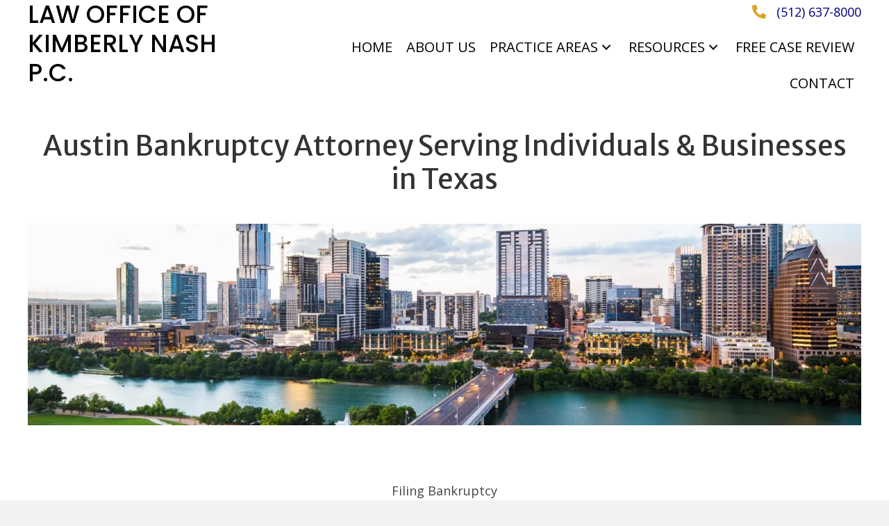

--- FILE ---
content_type: text/html; charset=UTF-8
request_url: https://kimberlynashlaw.com/austin-bankruptcy-attorney-serving-individuals-businesses-in-texas/
body_size: 18949
content:
<!DOCTYPE html>
<html lang="en-US">
<head> <script>
var gform;gform||(document.addEventListener("gform_main_scripts_loaded",function(){gform.scriptsLoaded=!0}),window.addEventListener("DOMContentLoaded",function(){gform.domLoaded=!0}),gform={domLoaded:!1,scriptsLoaded:!1,initializeOnLoaded:function(o){gform.domLoaded&&gform.scriptsLoaded?o():!gform.domLoaded&&gform.scriptsLoaded?window.addEventListener("DOMContentLoaded",o):document.addEventListener("gform_main_scripts_loaded",o)},hooks:{action:{},filter:{}},addAction:function(o,n,r,t){gform.addHook("action",o,n,r,t)},addFilter:function(o,n,r,t){gform.addHook("filter",o,n,r,t)},doAction:function(o){gform.doHook("action",o,arguments)},applyFilters:function(o){return gform.doHook("filter",o,arguments)},removeAction:function(o,n){gform.removeHook("action",o,n)},removeFilter:function(o,n,r){gform.removeHook("filter",o,n,r)},addHook:function(o,n,r,t,i){null==gform.hooks[o][n]&&(gform.hooks[o][n]=[]);var e=gform.hooks[o][n];null==i&&(i=n+"_"+e.length),gform.hooks[o][n].push({tag:i,callable:r,priority:t=null==t?10:t})},doHook:function(n,o,r){var t;if(r=Array.prototype.slice.call(r,1),null!=gform.hooks[n][o]&&((o=gform.hooks[n][o]).sort(function(o,n){return o.priority-n.priority}),o.forEach(function(o){"function"!=typeof(t=o.callable)&&(t=window[t]),"action"==n?t.apply(null,r):r[0]=t.apply(null,r)})),"filter"==n)return r[0]},removeHook:function(o,n,t,i){var r;null!=gform.hooks[o][n]&&(r=(r=gform.hooks[o][n]).filter(function(o,n,r){return!!(null!=i&&i!=o.tag||null!=t&&t!=o.priority)}),gform.hooks[o][n]=r)}});
</script>

<meta charset="UTF-8" />
<meta name='viewport' content='width=device-width, initial-scale=1.0' />
<meta http-equiv='X-UA-Compatible' content='IE=edge' />
<link rel="profile" href="https://gmpg.org/xfn/11" />
<meta name='robots' content='index, follow, max-image-preview:large, max-snippet:-1, max-video-preview:-1' />
	<style>img:is([sizes="auto" i], [sizes^="auto," i]) { contain-intrinsic-size: 3000px 1500px }</style>
	
	<!-- This site is optimized with the Yoast SEO plugin v26.8 - https://yoast.com/product/yoast-seo-wordpress/ -->
	<title>Bankruptcy Attorney | Law Office of Kimberly Nash P.C.</title>
	<meta name="description" content="Consult a bankruptcy attorney at Law Office of Kimberly Nash P.C. We’re here to guide you through the process." />
	<link rel="canonical" href="https://kimberlynashlaw.com/austin-bankruptcy-attorney-serving-individuals-businesses-in-texas/" />
	<meta property="og:locale" content="en_US" />
	<meta property="og:type" content="article" />
	<meta property="og:title" content="Bankruptcy Attorney | Law Office of Kimberly Nash P.C." />
	<meta property="og:description" content="Consult a bankruptcy attorney at Law Office of Kimberly Nash P.C. We’re here to guide you through the process." />
	<meta property="og:url" content="https://kimberlynashlaw.com/austin-bankruptcy-attorney-serving-individuals-businesses-in-texas/" />
	<meta property="og:site_name" content="Law Office of Kimberly Nash P.C." />
	<meta property="article:modified_time" content="2022-08-16T10:27:29+00:00" />
	<meta property="og:image" content="https://kimberlynashlaw.com/wp-content/uploads/2022/04/austinskyline1920.jpg" />
	<meta name="twitter:card" content="summary_large_image" />
	<meta name="twitter:label1" content="Est. reading time" />
	<meta name="twitter:data1" content="8 minutes" />
	<script type="application/ld+json" class="yoast-schema-graph">{"@context":"https://schema.org","@graph":[{"@type":"WebPage","@id":"https://kimberlynashlaw.com/austin-bankruptcy-attorney-serving-individuals-businesses-in-texas/","url":"https://kimberlynashlaw.com/austin-bankruptcy-attorney-serving-individuals-businesses-in-texas/","name":"Bankruptcy Attorney | Law Office of Kimberly Nash P.C.","isPartOf":{"@id":"https://kimberlynashlaw.com/#website"},"primaryImageOfPage":{"@id":"https://kimberlynashlaw.com/austin-bankruptcy-attorney-serving-individuals-businesses-in-texas/#primaryimage"},"image":{"@id":"https://kimberlynashlaw.com/austin-bankruptcy-attorney-serving-individuals-businesses-in-texas/#primaryimage"},"thumbnailUrl":"https://kimberlynashlaw.com/wp-content/uploads/2022/04/austinskyline1920.jpg","datePublished":"2022-04-14T18:12:10+00:00","dateModified":"2022-08-16T10:27:29+00:00","description":"Consult a bankruptcy attorney at Law Office of Kimberly Nash P.C. We’re here to guide you through the process.","breadcrumb":{"@id":"https://kimberlynashlaw.com/austin-bankruptcy-attorney-serving-individuals-businesses-in-texas/#breadcrumb"},"inLanguage":"en-US","potentialAction":[{"@type":"ReadAction","target":["https://kimberlynashlaw.com/austin-bankruptcy-attorney-serving-individuals-businesses-in-texas/"]}]},{"@type":"ImageObject","inLanguage":"en-US","@id":"https://kimberlynashlaw.com/austin-bankruptcy-attorney-serving-individuals-businesses-in-texas/#primaryimage","url":"https://kimberlynashlaw.com/wp-content/uploads/2022/04/austinskyline1920.jpg","contentUrl":"https://kimberlynashlaw.com/wp-content/uploads/2022/04/austinskyline1920.jpg","width":1920,"height":464},{"@type":"BreadcrumbList","@id":"https://kimberlynashlaw.com/austin-bankruptcy-attorney-serving-individuals-businesses-in-texas/#breadcrumb","itemListElement":[{"@type":"ListItem","position":1,"name":"Home","item":"https://kimberlynashlaw.com/"},{"@type":"ListItem","position":2,"name":"Austin Bankruptcy Attorney Serving Individuals &#038; Businesses in Texas"}]},{"@type":"WebSite","@id":"https://kimberlynashlaw.com/#website","url":"https://kimberlynashlaw.com/","name":"Law Office of Kimberly Nash P.C.","description":"","potentialAction":[{"@type":"SearchAction","target":{"@type":"EntryPoint","urlTemplate":"https://kimberlynashlaw.com/?s={search_term_string}"},"query-input":{"@type":"PropertyValueSpecification","valueRequired":true,"valueName":"search_term_string"}}],"inLanguage":"en-US"}]}</script>
	<!-- / Yoast SEO plugin. -->


<link rel='dns-prefetch' href='//www.googletagmanager.com' />
<link rel='dns-prefetch' href='//fonts.googleapis.com' />
<link href='https://fonts.gstatic.com' crossorigin rel='preconnect' />
<link rel="alternate" type="application/rss+xml" title="Law Office of Kimberly Nash P.C. &raquo; Feed" href="https://kimberlynashlaw.com/feed/" />
<link rel="alternate" type="application/rss+xml" title="Law Office of Kimberly Nash P.C. &raquo; Comments Feed" href="https://kimberlynashlaw.com/comments/feed/" />
<link rel="preload" href="https://kimberlynashlaw.com/wp-content/plugins/bb-plugin/fonts/fontawesome/5.15.4/webfonts/fa-solid-900.woff2" as="font" type="font/woff2" crossorigin="anonymous">
<script>
window._wpemojiSettings = {"baseUrl":"https:\/\/s.w.org\/images\/core\/emoji\/16.0.1\/72x72\/","ext":".png","svgUrl":"https:\/\/s.w.org\/images\/core\/emoji\/16.0.1\/svg\/","svgExt":".svg","source":{"concatemoji":"https:\/\/kimberlynashlaw.com\/wp-includes\/js\/wp-emoji-release.min.js?ver=6.8.3"}};
/*! This file is auto-generated */
!function(s,n){var o,i,e;function c(e){try{var t={supportTests:e,timestamp:(new Date).valueOf()};sessionStorage.setItem(o,JSON.stringify(t))}catch(e){}}function p(e,t,n){e.clearRect(0,0,e.canvas.width,e.canvas.height),e.fillText(t,0,0);var t=new Uint32Array(e.getImageData(0,0,e.canvas.width,e.canvas.height).data),a=(e.clearRect(0,0,e.canvas.width,e.canvas.height),e.fillText(n,0,0),new Uint32Array(e.getImageData(0,0,e.canvas.width,e.canvas.height).data));return t.every(function(e,t){return e===a[t]})}function u(e,t){e.clearRect(0,0,e.canvas.width,e.canvas.height),e.fillText(t,0,0);for(var n=e.getImageData(16,16,1,1),a=0;a<n.data.length;a++)if(0!==n.data[a])return!1;return!0}function f(e,t,n,a){switch(t){case"flag":return n(e,"\ud83c\udff3\ufe0f\u200d\u26a7\ufe0f","\ud83c\udff3\ufe0f\u200b\u26a7\ufe0f")?!1:!n(e,"\ud83c\udde8\ud83c\uddf6","\ud83c\udde8\u200b\ud83c\uddf6")&&!n(e,"\ud83c\udff4\udb40\udc67\udb40\udc62\udb40\udc65\udb40\udc6e\udb40\udc67\udb40\udc7f","\ud83c\udff4\u200b\udb40\udc67\u200b\udb40\udc62\u200b\udb40\udc65\u200b\udb40\udc6e\u200b\udb40\udc67\u200b\udb40\udc7f");case"emoji":return!a(e,"\ud83e\udedf")}return!1}function g(e,t,n,a){var r="undefined"!=typeof WorkerGlobalScope&&self instanceof WorkerGlobalScope?new OffscreenCanvas(300,150):s.createElement("canvas"),o=r.getContext("2d",{willReadFrequently:!0}),i=(o.textBaseline="top",o.font="600 32px Arial",{});return e.forEach(function(e){i[e]=t(o,e,n,a)}),i}function t(e){var t=s.createElement("script");t.src=e,t.defer=!0,s.head.appendChild(t)}"undefined"!=typeof Promise&&(o="wpEmojiSettingsSupports",i=["flag","emoji"],n.supports={everything:!0,everythingExceptFlag:!0},e=new Promise(function(e){s.addEventListener("DOMContentLoaded",e,{once:!0})}),new Promise(function(t){var n=function(){try{var e=JSON.parse(sessionStorage.getItem(o));if("object"==typeof e&&"number"==typeof e.timestamp&&(new Date).valueOf()<e.timestamp+604800&&"object"==typeof e.supportTests)return e.supportTests}catch(e){}return null}();if(!n){if("undefined"!=typeof Worker&&"undefined"!=typeof OffscreenCanvas&&"undefined"!=typeof URL&&URL.createObjectURL&&"undefined"!=typeof Blob)try{var e="postMessage("+g.toString()+"("+[JSON.stringify(i),f.toString(),p.toString(),u.toString()].join(",")+"));",a=new Blob([e],{type:"text/javascript"}),r=new Worker(URL.createObjectURL(a),{name:"wpTestEmojiSupports"});return void(r.onmessage=function(e){c(n=e.data),r.terminate(),t(n)})}catch(e){}c(n=g(i,f,p,u))}t(n)}).then(function(e){for(var t in e)n.supports[t]=e[t],n.supports.everything=n.supports.everything&&n.supports[t],"flag"!==t&&(n.supports.everythingExceptFlag=n.supports.everythingExceptFlag&&n.supports[t]);n.supports.everythingExceptFlag=n.supports.everythingExceptFlag&&!n.supports.flag,n.DOMReady=!1,n.readyCallback=function(){n.DOMReady=!0}}).then(function(){return e}).then(function(){var e;n.supports.everything||(n.readyCallback(),(e=n.source||{}).concatemoji?t(e.concatemoji):e.wpemoji&&e.twemoji&&(t(e.twemoji),t(e.wpemoji)))}))}((window,document),window._wpemojiSettings);
</script>
<style id='wp-emoji-styles-inline-css'>

	img.wp-smiley, img.emoji {
		display: inline !important;
		border: none !important;
		box-shadow: none !important;
		height: 1em !important;
		width: 1em !important;
		margin: 0 0.07em !important;
		vertical-align: -0.1em !important;
		background: none !important;
		padding: 0 !important;
	}
</style>
<link rel='stylesheet' id='wp-block-library-css' href='https://kimberlynashlaw.com/wp-includes/css/dist/block-library/style.min.css?ver=6.8.3' media='all' />
<style id='wp-block-library-theme-inline-css'>
.wp-block-audio :where(figcaption){color:#555;font-size:13px;text-align:center}.is-dark-theme .wp-block-audio :where(figcaption){color:#ffffffa6}.wp-block-audio{margin:0 0 1em}.wp-block-code{border:1px solid #ccc;border-radius:4px;font-family:Menlo,Consolas,monaco,monospace;padding:.8em 1em}.wp-block-embed :where(figcaption){color:#555;font-size:13px;text-align:center}.is-dark-theme .wp-block-embed :where(figcaption){color:#ffffffa6}.wp-block-embed{margin:0 0 1em}.blocks-gallery-caption{color:#555;font-size:13px;text-align:center}.is-dark-theme .blocks-gallery-caption{color:#ffffffa6}:root :where(.wp-block-image figcaption){color:#555;font-size:13px;text-align:center}.is-dark-theme :root :where(.wp-block-image figcaption){color:#ffffffa6}.wp-block-image{margin:0 0 1em}.wp-block-pullquote{border-bottom:4px solid;border-top:4px solid;color:currentColor;margin-bottom:1.75em}.wp-block-pullquote cite,.wp-block-pullquote footer,.wp-block-pullquote__citation{color:currentColor;font-size:.8125em;font-style:normal;text-transform:uppercase}.wp-block-quote{border-left:.25em solid;margin:0 0 1.75em;padding-left:1em}.wp-block-quote cite,.wp-block-quote footer{color:currentColor;font-size:.8125em;font-style:normal;position:relative}.wp-block-quote:where(.has-text-align-right){border-left:none;border-right:.25em solid;padding-left:0;padding-right:1em}.wp-block-quote:where(.has-text-align-center){border:none;padding-left:0}.wp-block-quote.is-large,.wp-block-quote.is-style-large,.wp-block-quote:where(.is-style-plain){border:none}.wp-block-search .wp-block-search__label{font-weight:700}.wp-block-search__button{border:1px solid #ccc;padding:.375em .625em}:where(.wp-block-group.has-background){padding:1.25em 2.375em}.wp-block-separator.has-css-opacity{opacity:.4}.wp-block-separator{border:none;border-bottom:2px solid;margin-left:auto;margin-right:auto}.wp-block-separator.has-alpha-channel-opacity{opacity:1}.wp-block-separator:not(.is-style-wide):not(.is-style-dots){width:100px}.wp-block-separator.has-background:not(.is-style-dots){border-bottom:none;height:1px}.wp-block-separator.has-background:not(.is-style-wide):not(.is-style-dots){height:2px}.wp-block-table{margin:0 0 1em}.wp-block-table td,.wp-block-table th{word-break:normal}.wp-block-table :where(figcaption){color:#555;font-size:13px;text-align:center}.is-dark-theme .wp-block-table :where(figcaption){color:#ffffffa6}.wp-block-video :where(figcaption){color:#555;font-size:13px;text-align:center}.is-dark-theme .wp-block-video :where(figcaption){color:#ffffffa6}.wp-block-video{margin:0 0 1em}:root :where(.wp-block-template-part.has-background){margin-bottom:0;margin-top:0;padding:1.25em 2.375em}
</style>
<style id='classic-theme-styles-inline-css'>
/*! This file is auto-generated */
.wp-block-button__link{color:#fff;background-color:#32373c;border-radius:9999px;box-shadow:none;text-decoration:none;padding:calc(.667em + 2px) calc(1.333em + 2px);font-size:1.125em}.wp-block-file__button{background:#32373c;color:#fff;text-decoration:none}
</style>
<style id='global-styles-inline-css'>
:root{--wp--preset--aspect-ratio--square: 1;--wp--preset--aspect-ratio--4-3: 4/3;--wp--preset--aspect-ratio--3-4: 3/4;--wp--preset--aspect-ratio--3-2: 3/2;--wp--preset--aspect-ratio--2-3: 2/3;--wp--preset--aspect-ratio--16-9: 16/9;--wp--preset--aspect-ratio--9-16: 9/16;--wp--preset--color--black: #000000;--wp--preset--color--cyan-bluish-gray: #abb8c3;--wp--preset--color--white: #ffffff;--wp--preset--color--pale-pink: #f78da7;--wp--preset--color--vivid-red: #cf2e2e;--wp--preset--color--luminous-vivid-orange: #ff6900;--wp--preset--color--luminous-vivid-amber: #fcb900;--wp--preset--color--light-green-cyan: #7bdcb5;--wp--preset--color--vivid-green-cyan: #00d084;--wp--preset--color--pale-cyan-blue: #8ed1fc;--wp--preset--color--vivid-cyan-blue: #0693e3;--wp--preset--color--vivid-purple: #9b51e0;--wp--preset--gradient--vivid-cyan-blue-to-vivid-purple: linear-gradient(135deg,rgba(6,147,227,1) 0%,rgb(155,81,224) 100%);--wp--preset--gradient--light-green-cyan-to-vivid-green-cyan: linear-gradient(135deg,rgb(122,220,180) 0%,rgb(0,208,130) 100%);--wp--preset--gradient--luminous-vivid-amber-to-luminous-vivid-orange: linear-gradient(135deg,rgba(252,185,0,1) 0%,rgba(255,105,0,1) 100%);--wp--preset--gradient--luminous-vivid-orange-to-vivid-red: linear-gradient(135deg,rgba(255,105,0,1) 0%,rgb(207,46,46) 100%);--wp--preset--gradient--very-light-gray-to-cyan-bluish-gray: linear-gradient(135deg,rgb(238,238,238) 0%,rgb(169,184,195) 100%);--wp--preset--gradient--cool-to-warm-spectrum: linear-gradient(135deg,rgb(74,234,220) 0%,rgb(151,120,209) 20%,rgb(207,42,186) 40%,rgb(238,44,130) 60%,rgb(251,105,98) 80%,rgb(254,248,76) 100%);--wp--preset--gradient--blush-light-purple: linear-gradient(135deg,rgb(255,206,236) 0%,rgb(152,150,240) 100%);--wp--preset--gradient--blush-bordeaux: linear-gradient(135deg,rgb(254,205,165) 0%,rgb(254,45,45) 50%,rgb(107,0,62) 100%);--wp--preset--gradient--luminous-dusk: linear-gradient(135deg,rgb(255,203,112) 0%,rgb(199,81,192) 50%,rgb(65,88,208) 100%);--wp--preset--gradient--pale-ocean: linear-gradient(135deg,rgb(255,245,203) 0%,rgb(182,227,212) 50%,rgb(51,167,181) 100%);--wp--preset--gradient--electric-grass: linear-gradient(135deg,rgb(202,248,128) 0%,rgb(113,206,126) 100%);--wp--preset--gradient--midnight: linear-gradient(135deg,rgb(2,3,129) 0%,rgb(40,116,252) 100%);--wp--preset--font-size--small: 13px;--wp--preset--font-size--medium: 20px;--wp--preset--font-size--large: 36px;--wp--preset--font-size--x-large: 42px;--wp--preset--spacing--20: 0.44rem;--wp--preset--spacing--30: 0.67rem;--wp--preset--spacing--40: 1rem;--wp--preset--spacing--50: 1.5rem;--wp--preset--spacing--60: 2.25rem;--wp--preset--spacing--70: 3.38rem;--wp--preset--spacing--80: 5.06rem;--wp--preset--shadow--natural: 6px 6px 9px rgba(0, 0, 0, 0.2);--wp--preset--shadow--deep: 12px 12px 50px rgba(0, 0, 0, 0.4);--wp--preset--shadow--sharp: 6px 6px 0px rgba(0, 0, 0, 0.2);--wp--preset--shadow--outlined: 6px 6px 0px -3px rgba(255, 255, 255, 1), 6px 6px rgba(0, 0, 0, 1);--wp--preset--shadow--crisp: 6px 6px 0px rgba(0, 0, 0, 1);}:where(.is-layout-flex){gap: 0.5em;}:where(.is-layout-grid){gap: 0.5em;}body .is-layout-flex{display: flex;}.is-layout-flex{flex-wrap: wrap;align-items: center;}.is-layout-flex > :is(*, div){margin: 0;}body .is-layout-grid{display: grid;}.is-layout-grid > :is(*, div){margin: 0;}:where(.wp-block-columns.is-layout-flex){gap: 2em;}:where(.wp-block-columns.is-layout-grid){gap: 2em;}:where(.wp-block-post-template.is-layout-flex){gap: 1.25em;}:where(.wp-block-post-template.is-layout-grid){gap: 1.25em;}.has-black-color{color: var(--wp--preset--color--black) !important;}.has-cyan-bluish-gray-color{color: var(--wp--preset--color--cyan-bluish-gray) !important;}.has-white-color{color: var(--wp--preset--color--white) !important;}.has-pale-pink-color{color: var(--wp--preset--color--pale-pink) !important;}.has-vivid-red-color{color: var(--wp--preset--color--vivid-red) !important;}.has-luminous-vivid-orange-color{color: var(--wp--preset--color--luminous-vivid-orange) !important;}.has-luminous-vivid-amber-color{color: var(--wp--preset--color--luminous-vivid-amber) !important;}.has-light-green-cyan-color{color: var(--wp--preset--color--light-green-cyan) !important;}.has-vivid-green-cyan-color{color: var(--wp--preset--color--vivid-green-cyan) !important;}.has-pale-cyan-blue-color{color: var(--wp--preset--color--pale-cyan-blue) !important;}.has-vivid-cyan-blue-color{color: var(--wp--preset--color--vivid-cyan-blue) !important;}.has-vivid-purple-color{color: var(--wp--preset--color--vivid-purple) !important;}.has-black-background-color{background-color: var(--wp--preset--color--black) !important;}.has-cyan-bluish-gray-background-color{background-color: var(--wp--preset--color--cyan-bluish-gray) !important;}.has-white-background-color{background-color: var(--wp--preset--color--white) !important;}.has-pale-pink-background-color{background-color: var(--wp--preset--color--pale-pink) !important;}.has-vivid-red-background-color{background-color: var(--wp--preset--color--vivid-red) !important;}.has-luminous-vivid-orange-background-color{background-color: var(--wp--preset--color--luminous-vivid-orange) !important;}.has-luminous-vivid-amber-background-color{background-color: var(--wp--preset--color--luminous-vivid-amber) !important;}.has-light-green-cyan-background-color{background-color: var(--wp--preset--color--light-green-cyan) !important;}.has-vivid-green-cyan-background-color{background-color: var(--wp--preset--color--vivid-green-cyan) !important;}.has-pale-cyan-blue-background-color{background-color: var(--wp--preset--color--pale-cyan-blue) !important;}.has-vivid-cyan-blue-background-color{background-color: var(--wp--preset--color--vivid-cyan-blue) !important;}.has-vivid-purple-background-color{background-color: var(--wp--preset--color--vivid-purple) !important;}.has-black-border-color{border-color: var(--wp--preset--color--black) !important;}.has-cyan-bluish-gray-border-color{border-color: var(--wp--preset--color--cyan-bluish-gray) !important;}.has-white-border-color{border-color: var(--wp--preset--color--white) !important;}.has-pale-pink-border-color{border-color: var(--wp--preset--color--pale-pink) !important;}.has-vivid-red-border-color{border-color: var(--wp--preset--color--vivid-red) !important;}.has-luminous-vivid-orange-border-color{border-color: var(--wp--preset--color--luminous-vivid-orange) !important;}.has-luminous-vivid-amber-border-color{border-color: var(--wp--preset--color--luminous-vivid-amber) !important;}.has-light-green-cyan-border-color{border-color: var(--wp--preset--color--light-green-cyan) !important;}.has-vivid-green-cyan-border-color{border-color: var(--wp--preset--color--vivid-green-cyan) !important;}.has-pale-cyan-blue-border-color{border-color: var(--wp--preset--color--pale-cyan-blue) !important;}.has-vivid-cyan-blue-border-color{border-color: var(--wp--preset--color--vivid-cyan-blue) !important;}.has-vivid-purple-border-color{border-color: var(--wp--preset--color--vivid-purple) !important;}.has-vivid-cyan-blue-to-vivid-purple-gradient-background{background: var(--wp--preset--gradient--vivid-cyan-blue-to-vivid-purple) !important;}.has-light-green-cyan-to-vivid-green-cyan-gradient-background{background: var(--wp--preset--gradient--light-green-cyan-to-vivid-green-cyan) !important;}.has-luminous-vivid-amber-to-luminous-vivid-orange-gradient-background{background: var(--wp--preset--gradient--luminous-vivid-amber-to-luminous-vivid-orange) !important;}.has-luminous-vivid-orange-to-vivid-red-gradient-background{background: var(--wp--preset--gradient--luminous-vivid-orange-to-vivid-red) !important;}.has-very-light-gray-to-cyan-bluish-gray-gradient-background{background: var(--wp--preset--gradient--very-light-gray-to-cyan-bluish-gray) !important;}.has-cool-to-warm-spectrum-gradient-background{background: var(--wp--preset--gradient--cool-to-warm-spectrum) !important;}.has-blush-light-purple-gradient-background{background: var(--wp--preset--gradient--blush-light-purple) !important;}.has-blush-bordeaux-gradient-background{background: var(--wp--preset--gradient--blush-bordeaux) !important;}.has-luminous-dusk-gradient-background{background: var(--wp--preset--gradient--luminous-dusk) !important;}.has-pale-ocean-gradient-background{background: var(--wp--preset--gradient--pale-ocean) !important;}.has-electric-grass-gradient-background{background: var(--wp--preset--gradient--electric-grass) !important;}.has-midnight-gradient-background{background: var(--wp--preset--gradient--midnight) !important;}.has-small-font-size{font-size: var(--wp--preset--font-size--small) !important;}.has-medium-font-size{font-size: var(--wp--preset--font-size--medium) !important;}.has-large-font-size{font-size: var(--wp--preset--font-size--large) !important;}.has-x-large-font-size{font-size: var(--wp--preset--font-size--x-large) !important;}
:where(.wp-block-post-template.is-layout-flex){gap: 1.25em;}:where(.wp-block-post-template.is-layout-grid){gap: 1.25em;}
:where(.wp-block-columns.is-layout-flex){gap: 2em;}:where(.wp-block-columns.is-layout-grid){gap: 2em;}
:root :where(.wp-block-pullquote){font-size: 1.5em;line-height: 1.6;}
</style>
<link rel='stylesheet' id='fl-builder-layout-742-css' href='https://kimberlynashlaw.com/wp-content/uploads/bb-plugin/cache/742-layout.css?ver=534c8c9af906fc0f7600a58998fc4394' media='all' />
<link rel='stylesheet' id='font-awesome-5-css' href='https://kimberlynashlaw.com/wp-content/plugins/bb-plugin/fonts/fontawesome/5.15.4/css/all.min.css?ver=2.7.1.1' media='all' />
<link rel='stylesheet' id='uabb-animate-css' href='https://kimberlynashlaw.com/wp-content/plugins/bb-ultimate-addon/modules/info-list/css/animate.css' media='all' />
<link rel='stylesheet' id='fl-builder-layout-bundle-0002da5cf5910909e677c18d0fd92f3d-css' href='https://kimberlynashlaw.com/wp-content/uploads/bb-plugin/cache/0002da5cf5910909e677c18d0fd92f3d-layout-bundle.css?ver=2.7.1.1-1.4.7.1' media='all' />
<link rel='stylesheet' id='wp-components-css' href='https://kimberlynashlaw.com/wp-includes/css/dist/components/style.min.css?ver=6.8.3' media='all' />
<link rel='stylesheet' id='godaddy-styles-css' href='https://kimberlynashlaw.com/wp-content/plugins/coblocks/includes/Dependencies/GoDaddy/Styles/build/latest.css?ver=2.0.2' media='all' />
<link rel='stylesheet' id='gd-core-css' href='https://kimberlynashlaw.com/wp-content/plugins/pws-core/public/css/GD-cORe-public.css?ver=4.0.0' media='all' />
<link rel='stylesheet' id='jquery-magnificpopup-css' href='https://kimberlynashlaw.com/wp-content/plugins/bb-plugin/css/jquery.magnificpopup.min.css?ver=2.7.1.1' media='all' />
<link rel='stylesheet' id='bootstrap-css' href='https://kimberlynashlaw.com/wp-content/themes/bb-theme/css/bootstrap.min.css?ver=1.7.13' media='all' />
<link rel='stylesheet' id='fl-automator-skin-css' href='https://kimberlynashlaw.com/wp-content/uploads/bb-theme/skin-64f77503789e6.css?ver=1.7.13' media='all' />
<link rel='stylesheet' id='pp-animate-css' href='https://kimberlynashlaw.com/wp-content/plugins/bbpowerpack/assets/css/animate.min.css?ver=3.5.1' media='all' />
<link rel='stylesheet' id='fl-builder-google-fonts-6133ea84daa94f3478b767a2be11f686-css' href='//fonts.googleapis.com/css?family=Poppins%3A500&#038;ver=6.8.3' media='all' />
<script src="https://kimberlynashlaw.com/wp-includes/js/jquery/jquery.min.js?ver=3.7.1" id="jquery-core-js"></script>
<script src="https://kimberlynashlaw.com/wp-includes/js/jquery/jquery-migrate.min.js?ver=3.4.1" id="jquery-migrate-js"></script>
<script src="https://kimberlynashlaw.com/wp-includes/js/imagesloaded.min.js?ver=6.8.3" id="imagesloaded-js"></script>
<script src="https://kimberlynashlaw.com/wp-content/plugins/pws-core/public/js/GD-cORe-public.js?ver=4.0.0" id="gd-core-js"></script>

<!-- Google tag (gtag.js) snippet added by Site Kit -->
<!-- Google Analytics snippet added by Site Kit -->
<script src="https://www.googletagmanager.com/gtag/js?id=G-6538BM7EY2" id="google_gtagjs-js" async></script>
<script id="google_gtagjs-js-after">
window.dataLayer = window.dataLayer || [];function gtag(){dataLayer.push(arguments);}
gtag("set","linker",{"domains":["kimberlynashlaw.com"]});
gtag("js", new Date());
gtag("set", "developer_id.dZTNiMT", true);
gtag("config", "G-6538BM7EY2");
</script>
<link rel="https://api.w.org/" href="https://kimberlynashlaw.com/wp-json/" /><link rel="alternate" title="JSON" type="application/json" href="https://kimberlynashlaw.com/wp-json/wp/v2/pages/742" /><link rel="EditURI" type="application/rsd+xml" title="RSD" href="https://kimberlynashlaw.com/xmlrpc.php?rsd" />
<link rel='shortlink' href='https://kimberlynashlaw.com/?p=742' />
<link rel="alternate" title="oEmbed (JSON)" type="application/json+oembed" href="https://kimberlynashlaw.com/wp-json/oembed/1.0/embed?url=https%3A%2F%2Fkimberlynashlaw.com%2Faustin-bankruptcy-attorney-serving-individuals-businesses-in-texas%2F" />
<link rel="alternate" title="oEmbed (XML)" type="text/xml+oembed" href="https://kimberlynashlaw.com/wp-json/oembed/1.0/embed?url=https%3A%2F%2Fkimberlynashlaw.com%2Faustin-bankruptcy-attorney-serving-individuals-businesses-in-texas%2F&#038;format=xml" />
		<script>
			var bb_powerpack = {
				search_term: '',
				version: '2.32.3',
				getAjaxUrl: function() { return atob( 'aHR0cHM6Ly9raW1iZXJseW5hc2hsYXcuY29tL3dwLWFkbWluL2FkbWluLWFqYXgucGhw' ); },
				callback: function() {}
			};
		</script>
		
		<!-- GA Google Analytics @ https://m0n.co/ga -->
		<script>
			(function(i,s,o,g,r,a,m){i['GoogleAnalyticsObject']=r;i[r]=i[r]||function(){
			(i[r].q=i[r].q||[]).push(arguments)},i[r].l=1*new Date();a=s.createElement(o),
			m=s.getElementsByTagName(o)[0];a.async=1;a.src=g;m.parentNode.insertBefore(a,m)
			})(window,document,'script','https://www.google-analytics.com/analytics.js','ga');
			ga('create', 'UA-196596197-4', 'auto');
			ga('send', 'pageview');
		</script>

	<meta name="generator" content="Site Kit by Google 1.170.0" /><style>.recentcomments a{display:inline !important;padding:0 !important;margin:0 !important;}</style><link rel="icon" href="https://kimberlynashlaw.com/wp-content/uploads/2021/07/cropped-New-Project-32x32.jpg" sizes="32x32" />
<link rel="icon" href="https://kimberlynashlaw.com/wp-content/uploads/2021/07/cropped-New-Project-192x192.jpg" sizes="192x192" />
<link rel="apple-touch-icon" href="https://kimberlynashlaw.com/wp-content/uploads/2021/07/cropped-New-Project-180x180.jpg" />
<meta name="msapplication-TileImage" content="https://kimberlynashlaw.com/wp-content/uploads/2021/07/cropped-New-Project-270x270.jpg" />
		<style id="wp-custom-css">
			
/*-------------------------------
            TYPOGRAPHY 
--------------------------------*/



/*--------------------------------
            HEADER 
---------------------------------*/
/*---
  Media queries? Y/N
---*/



/*-------------------------------
            NAVIGATION
--------------------------------*/
/*---
  Media queries? Y/N
---*/



/*--------------------------------
            BUTTONS
----------------------------------*/
/*---
  Media queries? Y/N
---*/





/*----------------------------------
            FOOTER
---------------------------------*/
/*---
  Media queries? Y/N
---*/


/*------------------------------
            BB MODULES
---------------------------------*/

/*---
  MODULE NAME
  Description of section
  Media queries? Y/N
---*/


/*------------------------------
            PAGE SPECIFIC 
---------------------------------*/

/*---
  PAGE NAME
  Description of section
  Media queries? Y/N
---*/

.lb-code{
display: inline-block;
}

li#menu-item-12 a:hover {
    color: #b69c6c;
}
li#menu-item-12 a {
    color: #333;
	background-color:transparent;
}

#footer1menu li#menu-item-12 a:hover{
	color: #d0d0d0;
}

#footer1menu li#menu-item-12 a{
	color: #ffffff;
}
/*-------------------------------
        LARGE SCREENS ONLY
---------------------------------*/

@media screen and (min-width: 769px){ 


}


/*-------------------------------
        LAPTOP SCREEN - 1366
---------------------------------*/

@media screen and (max-width: 1366px){ 


}


/*-------------------------------
      IPAD PRO SCREENS - 1024
---------------------------------*/

@media screen and (max-width: 1024px){ 


}


/*--------------------------------
    TABLET SCREENS AND SMALLER
--------------------------------*/

@media screen and (max-width: 768px){ 


	
	
}


/*-------------------------------
        MOBILE SCREENS ONLY
---------------------------------*/

@media screen and (max-width: 480px){ 
.fl-node-615cde9c6ff12 .fl-row-content {
    max-width: 100%;
}

}

.form-new{
	border:1px solid;
}
.head-cont{
	background-color:white;
}
		</style>
		</head>
<body class="wp-singular page-template-default page page-id-742 wp-theme-bb-theme fl-builder fl-theme-builder-header fl-theme-builder-header-header fl-theme-builder-footer fl-theme-builder-footer-footer fl-framework-bootstrap fl-preset-default fl-full-width fl-scroll-to-top fl-search-active" itemscope="itemscope" itemtype="https://schema.org/WebPage">
<a aria-label="Skip to content" class="fl-screen-reader-text" href="#fl-main-content">Skip to content</a><div class="fl-page">
	<header class="fl-builder-content fl-builder-content-22 fl-builder-global-templates-locked" data-post-id="22" data-type="header" data-sticky="0" data-sticky-on="" data-sticky-breakpoint="medium" data-shrink="0" data-overlay="0" data-overlay-bg="transparent" data-shrink-image-height="50px" role="banner" itemscope="itemscope" itemtype="http://schema.org/WPHeader"><div class="fl-row fl-row-full-width fl-row-bg-color fl-node-610ada52cddf9 fl-row-default-height fl-row-align-center fl-visible-medium fl-visible-mobile" data-node="610ada52cddf9">
	<div class="fl-row-content-wrap">
		<div class="uabb-row-separator uabb-top-row-separator" >
</div>
						<div class="fl-row-content fl-row-fixed-width fl-node-content">
		
<div class="fl-col-group fl-node-610ada52d4191 fl-col-group-custom-width" data-node="610ada52d4191">
			<div class="fl-col fl-node-610ada52d4306 fl-col-small fl-col-small-full-width" data-node="610ada52d4306">
	<div class="fl-col-content fl-node-content"><div class="fl-module fl-module-heading fl-node-610ada7b03654" data-node="610ada7b03654">
	<div class="fl-module-content fl-node-content">
		<h2 class="fl-heading">
		<span class="fl-heading-text">Law Office of Kimberly Nash P.C.</span>
	</h2>
	</div>
</div>
</div>
</div>
			<div class="fl-col fl-node-610ada52d430a fl-col-small fl-col-small-full-width fl-col-small-custom-width" data-node="610ada52d430a">
	<div class="fl-col-content fl-node-content"><div class="fl-module fl-module-pp-advanced-menu fl-node-610adaac7effa" data-node="610adaac7effa">
	<div class="fl-module-content fl-node-content">
		<div class="pp-advanced-menu pp-advanced-menu-accordion-collapse pp-menu-default pp-menu-align-right">
   				<div class="pp-advanced-menu-mobile">
			<button class="pp-advanced-menu-mobile-toggle hamburger" tabindex="0" role="button" aria-label="Menu">
				<div class="pp-hamburger"><div class="pp-hamburger-box"><div class="pp-hamburger-inner"></div></div></div>			</button>
			</div>
			   	<div class="pp-clear"></div>
	<nav class="pp-menu-nav" aria-label="main" itemscope="itemscope" itemtype="https://schema.org/SiteNavigationElement">
		
		<ul id="menu-main" class="menu pp-advanced-menu-horizontal pp-toggle-arrows"><li id="menu-item-5" class="menu-item menu-item-type-post_type menu-item-object-page menu-item-home"><a href="https://kimberlynashlaw.com/" tabindex="0" role="link"><span class="menu-item-text">Home</span></a></li><li id="menu-item-7" class="menu-item menu-item-type-post_type menu-item-object-page"><a href="https://kimberlynashlaw.com/about-us/" tabindex="0" role="link"><span class="menu-item-text">About Us</span></a></li><li id="menu-item-9" class="menu-item menu-item-type-post_type menu-item-object-page current-menu-ancestor current-menu-parent current_page_parent current_page_ancestor menu-item-has-children pp-has-submenu"><div class="pp-has-submenu-container"><a href="https://kimberlynashlaw.com/practice-areas/" tabindex="0" role="link"><span class="menu-item-text">Practice Areas<span class="pp-menu-toggle" tabindex="0" aria-expanded="false" aria-label="Practice Areas: submenu" role="button"></span></span></a></div><ul class="sub-menu">	<li id="menu-item-747" class="menu-item menu-item-type-post_type menu-item-object-page current-menu-item page_item page-item-742 current_page_item"><a href="https://kimberlynashlaw.com/austin-bankruptcy-attorney-serving-individuals-businesses-in-texas/" aria-current="page" tabindex="0" role="link"><span class="menu-item-text">Serving Individuals &#038; Businesses</span></a></li>	<li id="menu-item-748" class="menu-item menu-item-type-post_type menu-item-object-page"><a href="https://kimberlynashlaw.com/chapter-7-bankruptcy-lawyer-in-austin-texas/" tabindex="0" role="link"><span class="menu-item-text">Chapter 7 Bankruptcy</span></a></li>	<li id="menu-item-773" class="menu-item menu-item-type-post_type menu-item-object-page"><a href="https://kimberlynashlaw.com/chapter-13-bankruptcy-attorney-in-austin-texas/" tabindex="0" role="link"><span class="menu-item-text">Chapter 13 Bankruptcy</span></a></li>	<li id="menu-item-750" class="menu-item menu-item-type-post_type menu-item-object-page"><a href="https://kimberlynashlaw.com/debt-settlement-bankruptcy-options-in-austin-texas/" tabindex="0" role="link"><span class="menu-item-text">Debt Settlement Services</span></a></li>	<li id="menu-item-751" class="menu-item menu-item-type-post_type menu-item-object-page"><a href="https://kimberlynashlaw.com/tax-debt-bankruptcy-options-in-austin-texas/" tabindex="0" role="link"><span class="menu-item-text">Tax Debt Services</span></a></li></ul></li><li id="menu-item-593" class="menu-item menu-item-type-post_type menu-item-object-page menu-item-has-children pp-has-submenu"><div class="pp-has-submenu-container"><a href="https://kimberlynashlaw.com/resources/" tabindex="0" role="link"><span class="menu-item-text">Resources<span class="pp-menu-toggle" tabindex="0" aria-expanded="false" aria-label="Resources: submenu" role="button"></span></span></a></div><ul class="sub-menu">	<li id="menu-item-677" class="menu-item menu-item-type-custom menu-item-object-custom"><a href="https://kimberlynashlaw.com/resources/#bankruptcy" tabindex="0" role="link"><span class="menu-item-text">Bankruptcy Don’ts</span></a></li></ul></li><li id="menu-item-174" class="menu-item menu-item-type-post_type menu-item-object-page"><a href="https://kimberlynashlaw.com/free-case-review/" tabindex="0" role="link"><span class="menu-item-text">Free Case Review</span></a></li><li id="menu-item-407" class="menu-item menu-item-type-post_type menu-item-object-page"><a href="https://kimberlynashlaw.com/contact/" tabindex="0" role="link"><span class="menu-item-text">Contact</span></a></li></ul>
			</nav>
</div>
	</div>
</div>
</div>
</div>
			<div class="fl-col fl-node-610ada52d430c fl-col-small fl-col-small-full-width fl-col-small-custom-width" data-node="610ada52d430c">
	<div class="fl-col-content fl-node-content"><div class="fl-module fl-module-icon fl-node-615cff2184a59" data-node="615cff2184a59">
	<div class="fl-module-content fl-node-content">
		<div class="fl-icon-wrap">
	<span class="fl-icon">
				<i class="fas fa-phone-alt" aria-hidden="true"></i>
					</span>
			<div id="fl-icon-text-615cff2184a59" class="fl-icon-text fl-icon-text-wrap">
						<p><a href="tel:15126378000">(512) 637-8000</a></p>					</div>
	</div>
	</div>
</div>
</div>
</div>
	</div>
		</div>
	</div>
</div>
<div id="header-large" class="fl-row fl-row-full-width fl-row-bg-color fl-node-610adaf47b150 fl-row-default-height fl-row-align-center fl-visible-desktop fl-visible-large" data-node="610adaf47b150">
	<div class="fl-row-content-wrap">
		<div class="uabb-row-separator uabb-top-row-separator" >
</div>
						<div class="fl-row-content fl-row-fixed-width fl-node-content">
		
<div class="fl-col-group fl-node-610adaf47b28e" data-node="610adaf47b28e">
			<div class="fl-col fl-node-610adaf47b290 fl-col-small fl-col-small-full-width" data-node="610adaf47b290">
	<div class="fl-col-content fl-node-content"><div class="fl-module fl-module-heading fl-node-610adaf47b291" data-node="610adaf47b291">
	<div class="fl-module-content fl-node-content">
		<h2 class="fl-heading">
		<span class="fl-heading-text">Law Office of Kimberly Nash P.C.</span>
	</h2>
	</div>
</div>
</div>
</div>
			<div class="fl-col fl-node-610adaf47b292" data-node="610adaf47b292">
	<div class="fl-col-content fl-node-content"><div class="fl-module fl-module-icon fl-node-615cffa52f7ed" data-node="615cffa52f7ed">
	<div class="fl-module-content fl-node-content">
		<div class="fl-icon-wrap">
	<span class="fl-icon">
				<i class="fas fa-phone-alt" aria-hidden="true"></i>
					</span>
			<div id="fl-icon-text-615cffa52f7ed" class="fl-icon-text fl-icon-text-wrap">
						<p><a href="tel:15126378000">(512) 637-8000</a></p>
					</div>
	</div>
	</div>
</div>
<div class="fl-module fl-module-pp-advanced-menu fl-node-610adaf47b293" data-node="610adaf47b293">
	<div class="fl-module-content fl-node-content">
		<div class="pp-advanced-menu pp-advanced-menu-accordion-collapse pp-menu-default pp-menu-align-right">
   				<div class="pp-advanced-menu-mobile">
			<button class="pp-advanced-menu-mobile-toggle hamburger" tabindex="0" role="button" aria-label="Menu">
				<div class="pp-hamburger"><div class="pp-hamburger-box"><div class="pp-hamburger-inner"></div></div></div>			</button>
			</div>
			   	<div class="pp-clear"></div>
	<nav class="pp-menu-nav" aria-label="main" itemscope="itemscope" itemtype="https://schema.org/SiteNavigationElement">
		
		<ul id="menu-main-1" class="menu pp-advanced-menu-horizontal pp-toggle-arrows"><li id="menu-item-5" class="menu-item menu-item-type-post_type menu-item-object-page menu-item-home"><a href="https://kimberlynashlaw.com/" tabindex="0" role="link"><span class="menu-item-text">Home</span></a></li><li id="menu-item-7" class="menu-item menu-item-type-post_type menu-item-object-page"><a href="https://kimberlynashlaw.com/about-us/" tabindex="0" role="link"><span class="menu-item-text">About Us</span></a></li><li id="menu-item-9" class="menu-item menu-item-type-post_type menu-item-object-page current-menu-ancestor current-menu-parent current_page_parent current_page_ancestor menu-item-has-children pp-has-submenu"><div class="pp-has-submenu-container"><a href="https://kimberlynashlaw.com/practice-areas/" tabindex="0" role="link"><span class="menu-item-text">Practice Areas<span class="pp-menu-toggle" tabindex="0" aria-expanded="false" aria-label="Practice Areas: submenu" role="button"></span></span></a></div><ul class="sub-menu">	<li id="menu-item-747" class="menu-item menu-item-type-post_type menu-item-object-page current-menu-item page_item page-item-742 current_page_item"><a href="https://kimberlynashlaw.com/austin-bankruptcy-attorney-serving-individuals-businesses-in-texas/" aria-current="page" tabindex="0" role="link"><span class="menu-item-text">Serving Individuals &#038; Businesses</span></a></li>	<li id="menu-item-748" class="menu-item menu-item-type-post_type menu-item-object-page"><a href="https://kimberlynashlaw.com/chapter-7-bankruptcy-lawyer-in-austin-texas/" tabindex="0" role="link"><span class="menu-item-text">Chapter 7 Bankruptcy</span></a></li>	<li id="menu-item-773" class="menu-item menu-item-type-post_type menu-item-object-page"><a href="https://kimberlynashlaw.com/chapter-13-bankruptcy-attorney-in-austin-texas/" tabindex="0" role="link"><span class="menu-item-text">Chapter 13 Bankruptcy</span></a></li>	<li id="menu-item-750" class="menu-item menu-item-type-post_type menu-item-object-page"><a href="https://kimberlynashlaw.com/debt-settlement-bankruptcy-options-in-austin-texas/" tabindex="0" role="link"><span class="menu-item-text">Debt Settlement Services</span></a></li>	<li id="menu-item-751" class="menu-item menu-item-type-post_type menu-item-object-page"><a href="https://kimberlynashlaw.com/tax-debt-bankruptcy-options-in-austin-texas/" tabindex="0" role="link"><span class="menu-item-text">Tax Debt Services</span></a></li></ul></li><li id="menu-item-593" class="menu-item menu-item-type-post_type menu-item-object-page menu-item-has-children pp-has-submenu"><div class="pp-has-submenu-container"><a href="https://kimberlynashlaw.com/resources/" tabindex="0" role="link"><span class="menu-item-text">Resources<span class="pp-menu-toggle" tabindex="0" aria-expanded="false" aria-label="Resources: submenu" role="button"></span></span></a></div><ul class="sub-menu">	<li id="menu-item-677" class="menu-item menu-item-type-custom menu-item-object-custom"><a href="https://kimberlynashlaw.com/resources/#bankruptcy" tabindex="0" role="link"><span class="menu-item-text">Bankruptcy Don’ts</span></a></li></ul></li><li id="menu-item-174" class="menu-item menu-item-type-post_type menu-item-object-page"><a href="https://kimberlynashlaw.com/free-case-review/" tabindex="0" role="link"><span class="menu-item-text">Free Case Review</span></a></li><li id="menu-item-407" class="menu-item menu-item-type-post_type menu-item-object-page"><a href="https://kimberlynashlaw.com/contact/" tabindex="0" role="link"><span class="menu-item-text">Contact</span></a></li></ul>
			</nav>
</div>
	</div>
</div>
</div>
</div>
	</div>
		</div>
	</div>
</div>
</header><div class="uabb-js-breakpoint" style="display: none;"></div>	<div id="fl-main-content" class="fl-page-content" itemprop="mainContentOfPage" role="main">

		
<div class="fl-content-full container">
	<div class="row">
		<div class="fl-content col-md-12">
			<article class="fl-post post-742 page type-page status-publish hentry" id="fl-post-742" itemscope="itemscope" itemtype="https://schema.org/CreativeWork">

			<div class="fl-post-content clearfix" itemprop="text">
		<div class="fl-builder-content fl-builder-content-742 fl-builder-content-primary fl-builder-global-templates-locked" data-post-id="742"><div class="fl-row fl-row-full-width fl-row-bg-none fl-node-62585f7372b08 fl-row-default-height fl-row-align-center" data-node="62585f7372b08">
	<div class="fl-row-content-wrap">
		<div class="uabb-row-separator uabb-top-row-separator" >
</div>
						<div class="fl-row-content fl-row-fixed-width fl-node-content">
		
<div class="fl-col-group fl-node-62585f7372b09" data-node="62585f7372b09">
			<div class="fl-col fl-node-62585f7372b0a" data-node="62585f7372b0a">
	<div class="fl-col-content fl-node-content"><div class="fl-module fl-module-heading fl-node-62585f7372ae7" data-node="62585f7372ae7">
	<div class="fl-module-content fl-node-content">
		<h1 class="fl-heading">
		<a href=" " title="Austin Bankruptcy Attorney Serving Individuals &amp; Businesses in Texas" target="_self">
		<span class="fl-heading-text">Austin Bankruptcy Attorney Serving Individuals & Businesses in Texas</span>
		</a>
	</h1>
	</div>
</div>
<div class="fl-module fl-module-photo fl-node-62585f7372b0b" data-node="62585f7372b0b">
	<div class="fl-module-content fl-node-content">
		<div class="fl-photo fl-photo-align-center" itemscope itemtype="https://schema.org/ImageObject">
	<div class="fl-photo-content fl-photo-img-jpg">
				<img fetchpriority="high" decoding="async" class="fl-photo-img wp-image-718 size-full" src="https://kimberlynashlaw.com/wp-content/uploads/2022/04/austinskyline1920.jpg" alt="austinskyline1920" itemprop="image" height="464" width="1920" title="austinskyline1920" srcset="https://kimberlynashlaw.com/wp-content/uploads/2022/04/austinskyline1920.jpg 1920w, https://kimberlynashlaw.com/wp-content/uploads/2022/04/austinskyline1920-300x73.jpg 300w, https://kimberlynashlaw.com/wp-content/uploads/2022/04/austinskyline1920-1024x247.jpg 1024w, https://kimberlynashlaw.com/wp-content/uploads/2022/04/austinskyline1920-768x186.jpg 768w, https://kimberlynashlaw.com/wp-content/uploads/2022/04/austinskyline1920-1536x371.jpg 1536w" sizes="(max-width: 1920px) 100vw, 1920px" />
					</div>
	</div>
	</div>
</div>
</div>
</div>
	</div>
		</div>
	</div>
</div>
<div class="fl-row fl-row-full-width fl-row-bg-none fl-node-62585f7372ae4 fl-row-default-height fl-row-align-center" data-node="62585f7372ae4">
	<div class="fl-row-content-wrap">
		<div class="uabb-row-separator uabb-top-row-separator" >
</div>
						<div class="fl-row-content fl-row-fixed-width fl-node-content">
		
<div class="fl-col-group fl-node-62585f7372ae5" data-node="62585f7372ae5">
			<div class="fl-col fl-node-62585f7372ae6" data-node="62585f7372ae6">
	<div class="fl-col-content fl-node-content"><div class="fl-module fl-module-html fl-node-62585f7372af8" data-node="62585f7372af8">
	<div class="fl-module-content fl-node-content">
		<div class="fl-html">
	<center><a href="#kn01">Filing Bankruptcy</a><br>
<a href="#kn02">Chapter 7 Bankruptcy</a><br>
<a href="#kn03">Chapter 13 Bankruptcy</a><br>
<a href="#kn04">Reposession</a><br>
<a href="#kn05">Foreclosure</a><br>
<a href="#kn06">Exemptions, Medical & Divorce Debt</a><br></center>
</div>
	</div>
</div>
</div>
</div>
	</div>
		</div>
	</div>
</div>
<div class="fl-row fl-row-full-width fl-row-bg-none fl-node-62585f7372adf fl-row-default-height fl-row-align-center" data-node="62585f7372adf">
	<div class="fl-row-content-wrap">
		<div class="uabb-row-separator uabb-top-row-separator" >
</div>
						<div class="fl-row-content fl-row-fixed-width fl-node-content">
		
<div class="fl-col-group fl-node-62585f7372b06" data-node="62585f7372b06">
			<div class="fl-col fl-node-62585f7372b07" data-node="62585f7372b07">
	<div class="fl-col-content fl-node-content"><div class="fl-module fl-module-html fl-node-62585f7372af9" data-node="62585f7372af9">
	<div class="fl-module-content fl-node-content">
		<div class="fl-html">
	<a id="kn01"></a> </div>
	</div>
</div>
</div>
</div>
	</div>

<div class="fl-col-group fl-node-62585f7372ae1" data-node="62585f7372ae1">
			<div class="fl-col fl-node-62585f7372ae2" data-node="62585f7372ae2">
	<div class="fl-col-content fl-node-content"><div class="fl-module fl-module-rich-text fl-node-62585f7372ae3" data-node="62585f7372ae3">
	<div class="fl-module-content fl-node-content">
		<div class="fl-rich-text">
	<p><span style="font-weight: 400;">If you are considering a chapter 7 or 13 bankruptcy </span><span style="font-weight: 400;">the Western </span><span style="font-weight: 400;">District of Texas, but are unsure what options are available, I am an Austin bankruptcy attorney that can help. Filing for bankruptcy can relieve feelings of frustration and anxiety, make the collection calls go away, and help end repossession in Texas. </span></p>
<p>&nbsp;</p>
<p><span style="font-weight: 400;">Following is a brief explanation of the most common concerns I see with respect to filing bankruptcy in Texas with regards to Chapter 7, Chapter 13, repossession, foreclosure, exemptions, medical debt, and divorce.  This is not the complete and only areas of services I provide, simply the most frequently asked about.  Call me if you have a question about something you do not see addressed here.</span></p>
</div>
	</div>
</div>
</div>
</div>
	</div>
		</div>
	</div>
</div>
<div class="fl-row fl-row-full-width fl-row-bg-none fl-node-62585f7372ae8 fl-row-default-height fl-row-align-center" data-node="62585f7372ae8">
	<div class="fl-row-content-wrap">
		<div class="uabb-row-separator uabb-top-row-separator" >
</div>
						<div class="fl-row-content fl-row-fixed-width fl-node-content">
		
<div class="fl-col-group fl-node-62585f7372afa" data-node="62585f7372afa">
			<div class="fl-col fl-node-62585f7372afb" data-node="62585f7372afb">
	<div class="fl-col-content fl-node-content"><div class="fl-module fl-module-html fl-node-62585f7372afc" data-node="62585f7372afc">
	<div class="fl-module-content fl-node-content">
		<div class="fl-html">
	<a id="kn02"></a> </div>
	</div>
</div>
</div>
</div>
	</div>

<div class="fl-col-group fl-node-62585f7372ae9" data-node="62585f7372ae9">
			<div class="fl-col fl-node-62585f7372aea" data-node="62585f7372aea">
	<div class="fl-col-content fl-node-content"><div class="fl-module fl-module-rich-text fl-node-62585f7372aeb" data-node="62585f7372aeb">
	<div class="fl-module-content fl-node-content">
		<div class="fl-rich-text">
	<h4><b>Chapter 7 Bankruptcy</b><span style="font-weight: 400;"> </span></h4>
<p><span style="font-weight: 400;">Chapter 7 bankruptcy is also known as a “straight” or “liquid” bankruptcy and an option for individuals, married couples filing individually or jointly, </span><span style="font-weight: 400;">and businesses </span><span style="font-weight: 400;">including corporations.  From the filing date to the discharge being in effect, Chapter 7 bankruptcy in Texas is commonly a </span><span style="font-weight: 400;">90 day process.</span></p>
<p><span style="font-weight: 400;">In most cases, </span><span style="font-weight: 400;">those filing Chapter 7 bankruptcy in Texas are allowed exemptions enabling them to keep personal property along with their homestead.  Creditors are not allowed to take exempted property from you and sell it to pay off your debts.  Non-exempt property is transferred to your trustee (who will be assigned to the case by the court) where it is sold and proceedings used to pay your creditors.</span></p>
<p><span style="font-weight: 400;">Be mindful there are Texas bankruptcy exemptions and federal bankruptcy exemptions, with differences between the two sets of bankruptcy exemptions.  By law in Texas, you’re allowed to choose which set of exemptions (Texas or federal) deliver you the most benefit and that you choose to proceed with.  This can get a bit complex and part of my services to you is to unpack your personal circumstances, assess and advise you accordingly.  </span><i><span style="font-weight: 400;"> For a deep dive into Chapter 7 Bankruptcy in Texas, <a href="/debt-settlement-bankruptcy-options-in-austin-texas/">click here to my page focused on Chapter 7 Bankruptcy</a></span></i><span style="font-weight: 400;">. </span></p>
</div>
	</div>
</div>
</div>
</div>
	</div>
		</div>
	</div>
</div>
<div class="fl-row fl-row-full-width fl-row-bg-none fl-node-62585f7372aec fl-row-default-height fl-row-align-center" data-node="62585f7372aec">
	<div class="fl-row-content-wrap">
		<div class="uabb-row-separator uabb-top-row-separator" >
</div>
						<div class="fl-row-content fl-row-fixed-width fl-node-content">
		
<div class="fl-col-group fl-node-62585f7372afd" data-node="62585f7372afd">
			<div class="fl-col fl-node-62585f7372afe" data-node="62585f7372afe">
	<div class="fl-col-content fl-node-content"><div class="fl-module fl-module-html fl-node-62585f7372aff" data-node="62585f7372aff">
	<div class="fl-module-content fl-node-content">
		<div class="fl-html">
	<a id="kn03"></a> </div>
	</div>
</div>
</div>
</div>
	</div>

<div class="fl-col-group fl-node-62585f7372aed" data-node="62585f7372aed">
			<div class="fl-col fl-node-62585f7372aee" data-node="62585f7372aee">
	<div class="fl-col-content fl-node-content"><div class="fl-module fl-module-rich-text fl-node-62585f7372aef" data-node="62585f7372aef">
	<div class="fl-module-content fl-node-content">
		<div class="fl-rich-text">
	<p><b>Chapter 13 Bankruptcy</b></p>
<p><span style="font-weight: 400;">Chapter 13 bankruptcy, also referred to as “debt adjustment for regular wage earners,” enables you to  repay your debts over a term of 3 - 5 years. Submission of a plan to the court is required detailing your proposed repayment to your creditors.   Assuming the court approves of the proposed plan, your payments are issued to the Trustee of the case who then distributes repayment accordingly to your creditors. The law incentivizes filing for Chapter 13 bankruptcy by permitting discharge of more types of debts than what’s possible under Chapter 7 Bankruptcy. </span><span style="font-weight: 400;"> </span><i><span style="font-weight: 400;">For a deep dive into Chapter 13 Bankruptcy in Texas, <a href="https://kimberlynashlaw.com/chapter-13-bankruptcy-attorney-in-austin-texas/">click here to my page focused on Chapter 13 Bankruptcy</a></span></i><span style="font-weight: 400;">.</span></p>
</div>
	</div>
</div>
</div>
</div>
	</div>
		</div>
	</div>
</div>
<div class="fl-row fl-row-full-width fl-row-bg-none fl-node-62585f7372af0 fl-row-default-height fl-row-align-center" data-node="62585f7372af0">
	<div class="fl-row-content-wrap">
		<div class="uabb-row-separator uabb-top-row-separator" >
</div>
						<div class="fl-row-content fl-row-fixed-width fl-node-content">
		
<div class="fl-col-group fl-node-62585f7372b00" data-node="62585f7372b00">
			<div class="fl-col fl-node-62585f7372b01" data-node="62585f7372b01">
	<div class="fl-col-content fl-node-content"><div class="fl-module fl-module-html fl-node-62585f7372b02" data-node="62585f7372b02">
	<div class="fl-module-content fl-node-content">
		<div class="fl-html">
	<a id="kn04"></a> </div>
	</div>
</div>
</div>
</div>
	</div>

<div class="fl-col-group fl-node-62585f7372af1" data-node="62585f7372af1">
			<div class="fl-col fl-node-62585f7372af2" data-node="62585f7372af2">
	<div class="fl-col-content fl-node-content"><div class="fl-module fl-module-rich-text fl-node-62585f7372af3" data-node="62585f7372af3">
	<div class="fl-module-content fl-node-content">
		<div class="fl-rich-text">
	<p><b>Repossession in Texas</b></p>
<p><span style="font-weight: 400;">Texas law enables a creditor with a lien upon personal property to repossess the collateral if pursuant to the terms of the contract, the purchaser is in default (behind on secured loans like car payments).  Notice of intent to repossess is not required by the creditor before they take the collateral.  </span></p>
<p>&nbsp;</p>
<p><span style="font-weight: 400;">If your car is repossessed the financing company (creditor) may sell the car at auction, but you can still end up owing on the initial loan if the car sells for less than the balance due on your car loan (plus the usual fees that come with car repossession).  This would also apply if you voluntarily surrendered the car, and the debt also applies to any co-signers on the car loan.  </span></p>
<p>&nbsp;</p>
<p><span style="font-weight: 400;">Filing a chapter 13 bankruptcy can halt repossession or even possibly have your car returned if it has been repossessed and not yet sold.  Filing chapter 13 bankruptcy enables you to restructure your debt paying it off over time, </span><span style="font-weight: 400;">possibly at a lower interest </span><span style="font-weight: 400;">rate or reassessed for the car’s current fair market value.  It’s also quite possible surrendering your vehicle in Chapter 7 bankruptcy gives you the most advantageous benefits depending on the larger picture of your circumstances and situation.  The best path for managing a repossession is going to hinge on your unique circumstances, but for sure, timing is critical, so it is important to contact me as soon as possible if you are facing repossession in Texas. </span></p>
</div>
	</div>
</div>
</div>
</div>
	</div>
		</div>
	</div>
</div>
<div class="fl-row fl-row-full-width fl-row-bg-none fl-node-62585f7372af4 fl-row-default-height fl-row-align-center" data-node="62585f7372af4">
	<div class="fl-row-content-wrap">
		<div class="uabb-row-separator uabb-top-row-separator" >
</div>
						<div class="fl-row-content fl-row-fixed-width fl-node-content">
		
<div class="fl-col-group fl-node-62585f7372b03" data-node="62585f7372b03">
			<div class="fl-col fl-node-62585f7372b04" data-node="62585f7372b04">
	<div class="fl-col-content fl-node-content"><div class="fl-module fl-module-html fl-node-62585f7372b05" data-node="62585f7372b05">
	<div class="fl-module-content fl-node-content">
		<div class="fl-html">
	<a id="kn05"></a> </div>
	</div>
</div>
</div>
</div>
	</div>

<div class="fl-col-group fl-node-62585f7372af5" data-node="62585f7372af5">
			<div class="fl-col fl-node-62585f7372af6" data-node="62585f7372af6">
	<div class="fl-col-content fl-node-content"><div class="fl-module fl-module-rich-text fl-node-62585f7372af7" data-node="62585f7372af7">
	<div class="fl-module-content fl-node-content">
		<div class="fl-rich-text">
	<p><b>Foreclosure in Texas</b></p>
<p><span style="font-weight: 400;">Falling behind on payments of mortgages, deeds of trust, or other security interest, runs the risk of foreclosure, forcing a sale of the property.  The situation often worsens if the property is over-financed resulting in a sale producing insufficient funds to pay off the loan (a short sale), leaving you on the hook for the balance.   I take a lot of pride in helping financially distressed Texans fight foreclosures and keep their homes.</span></p>
<p>&nbsp;</p>
<p><span style="font-weight: 400;">Most, mortgage companies cannot start foreclosure proceedings until a loan is delinquent for at least 120 days</span><span style="font-weight: 400;">. Although 120 days or four months of payments may seem like a fair amount of time, once proceedings have begun, foreclosure can happen very quickly in Texas.   This is because home foreclosure actions are non-judicial in Texas, meaning the lender can legally foreclose without first going to court providing the deed of trust contains the authority for a “power of sale clause.” </span></p>
<p>&nbsp;</p>
<p><span style="font-weight: 400;">Bankruptcy filing in Texas places an automatic stay on efforts to collect thereby temporarily halting foreclosure. Chapter 13 bankruptcy lets you repay late payments over time plus reorganize other debt, eliminate, or reduce medical bills, credit card debt, and other unsecured loans. All this can result in freeing up money that you can now direct toward mortgage payments to avoid losing your property. </span></p>
<p>&nbsp;</p>
<p><span style="font-weight: 400;">Filing Chapter 7 bankruptcy can fend off foreclosure if your mortgage payments are current (or close to current) and eliminating your unsecured debt leaves you with enough disposable income to catch up and or maintain your mortgage.   Even if you actually are not interested in keeping your home, Chapter 7 bankruptcy can be a helpful strategy to preserve financial stability. </span></p>
<p>&nbsp;</p>
<p><span style="font-weight: 400;">The most prudent approach to managing foreclosure in Texas is going to depend entirely on your unique circumstance, goals, and objectives.  If foreclosure is a bridge, you sense you may be crossing, contact me as soon as possible and I can help you understand your options and how to possibly avoid foreclosure.   </span><span style="font-weight: 400;">  </span><b> </b></p>
</div>
	</div>
</div>
</div>
</div>
	</div>
		</div>
	</div>
</div>
<div class="fl-row fl-row-full-width fl-row-bg-none fl-node-6258620009112 fl-row-default-height fl-row-align-center" data-node="6258620009112">
	<div class="fl-row-content-wrap">
		<div class="uabb-row-separator uabb-top-row-separator" >
</div>
						<div class="fl-row-content fl-row-fixed-width fl-node-content">
		
<div class="fl-col-group fl-node-6258620009241" data-node="6258620009241">
			<div class="fl-col fl-node-6258620009243" data-node="6258620009243">
	<div class="fl-col-content fl-node-content"><div class="fl-module fl-module-html fl-node-6258620009244" data-node="6258620009244">
	<div class="fl-module-content fl-node-content">
		<div class="fl-html">
	<a id="kn06"></a> </div>
	</div>
</div>
</div>
</div>
	</div>

<div class="fl-col-group fl-node-6258620009245" data-node="6258620009245">
			<div class="fl-col fl-node-6258620009246" data-node="6258620009246">
	<div class="fl-col-content fl-node-content"><div class="fl-module fl-module-rich-text fl-node-6258620009247" data-node="6258620009247">
	<div class="fl-module-content fl-node-content">
		<div class="fl-rich-text">
	<p><strong>Exemptions, Medical &amp; Divorce Debt</strong></p>
<p>&nbsp;</p>
<p><em>Exemptions in Texas</em></p>
<p><span style="font-weight: 400;">Texas exemption laws used in bankruptcy require you to have lived in Texas for at least two years prior to filing. If you cannot meet that requirement the only State exemption laws available to you to use would be those of the state of where you used to live. This can become complicated since some states disallow you to use their exemptions if you don’t live in their state.  Per the bankruptcy code you can use the Federal Exemptions if this is your circumstance.  Generally for homeowners filing bankruptcy, the Texas exemptions present the better set of exemptions to claim, Renters generally are more advantaged under the Federal exemptions.   These itemized listings of Federal and State of Texas exemptions are lengthy, reach out to me and I would be happy to email you the information.</span></p>
<p>&nbsp;</p>
<p><em>Medical Debt</em></p>
<p><span style="font-weight: 400;">Medical debts, in nearly all circumstances, are categorized as “general unsecured debts”.  As these debts are not secured they are treated less favorably in either Chapter 7 or Chapter 13 than secured and priority debts. The moment your bankruptcy is filed, medical debt creditors must halt all collection efforts, including lawsuits. and bank account garnishments.  Filing Chapter 7 can almost always have those medical debts completely discharged, you will not have to pay them.  In filing with Chapter 13, unsecured debts receive payment through the Chapter 13 plan, but only to the measure where there is money left over (generally minimal if any). </span></p>
<p>&nbsp;</p>
<p><em>Divorce Debt</em></p>
<p><span style="font-weight: 400;">Although each case is unique, filing a joint Chapter 7 bankruptcy prior to filing for divorce is generally the most expedient and equitable option. Having said this, bankruptcy isn’t always the most prudent and sensible way to reduce if not erase debt. If you’re thinking bankruptcy may be a viable option for you, consider the following before filing for divorce.  </span></p>
<p><span style="font-weight: 400;">Again, circumstances vary but what if you filed Chapter 7 or Chapter 13 bankruptcy post-divorce?  .  In Texas any asset you or your spouse obtained during your marriage is recognized as community property, and each of you have a 50% interest</span><span style="font-weight: 400;">. There is no community debt, so debts incurred by one spouse alone are his/her own obligation. However, if both spouses incur the debt (sign the contract) both are equally and severally liable for the full amount.   </span></p>
<p><span style="font-weight: 400;">If your ex-spouse files for bankruptcy post-divorce, you remain responsible and be on the hook for jointly held debt. Creditors can pursue you for full repayment of the outstanding debt.  Further, any transfer of assets 2 years prior to filing are required to be disclosed to the Trustee.  This includes property transfers in a divorce settlement.  In some cases, it is prudent to file for bankruptcy before filing for divorce. This area of Texas bankruptcy law can spiral into numerous directions of risk exposure, everyone’s situation is unique, so definitely call me if this is a bridge you sense you’ll be crossing.  </span></p>
</div>
	</div>
</div>
</div>
</div>
	</div>
		</div>
	</div>
</div>
</div><div class="uabb-js-breakpoint" style="display: none;"></div>	</div><!-- .fl-post-content -->
	
</article>

<!-- .fl-post -->
		</div>
	</div>
</div>


	</div><!-- .fl-page-content -->
	<footer class="fl-builder-content fl-builder-content-24 fl-builder-global-templates-locked" data-post-id="24" data-type="footer" itemscope="itemscope" itemtype="http://schema.org/WPFooter"><div id="footer1topbar" class="fl-row fl-row-full-width fl-row-bg-color fl-node-60dc96b20e37f fl-row-default-height fl-row-align-center" data-node="60dc96b20e37f">
	<div class="fl-row-content-wrap">
		<div class="uabb-row-separator uabb-top-row-separator" >
</div>
						<div class="fl-row-content fl-row-fixed-width fl-node-content">
		
<div class="fl-col-group fl-node-60dc96b20e384" data-node="60dc96b20e384">
			<div class="fl-col fl-node-60dc96b20e385 fl-col-has-cols" data-node="60dc96b20e385">
	<div class="fl-col-content fl-node-content">
<div class="fl-col-group fl-node-60dc96b20e387 fl-col-group-nested fl-col-group-equal-height fl-col-group-align-center fl-col-group-custom-width" data-node="60dc96b20e387">
			<div class="fl-col fl-node-60dc96b20e389 fl-col-small fl-col-small-full-width fl-col-small-custom-width" data-node="60dc96b20e389">
	<div class="fl-col-content fl-node-content"><div class="fl-module fl-module-heading fl-node-60dc9840ca724" data-node="60dc9840ca724">
	<div class="fl-module-content fl-node-content">
		<h2 class="fl-heading">
		<a href="https://kimberlynashlaw.com" title="Law Office of Kimberly Nash P.C." target="_self">
		<span class="fl-heading-text">Law Office of Kimberly Nash P.C.</span>
		</a>
	</h2>
	</div>
</div>
</div>
</div>
			<div class="fl-col fl-node-60dc9d655304e fl-col-small fl-col-small-full-width fl-col-small-custom-width" data-node="60dc9d655304e">
	<div class="fl-col-content fl-node-content"><div class="fl-module fl-module-info-list fl-node-60dc9da282363 footerinfo" data-node="60dc9da282363">
	<div class="fl-module-content fl-node-content">
		
<div class="uabb-module-content uabb-info-list">
	<ul class="uabb-info-list-wrapper uabb-info-list-left">
		<li class="uabb-info-list-item info-list-item-dynamic0"><div class="uabb-info-list-content-wrapper fl-clearfix uabb-info-list-left"><div class="uabb-info-list-icon info-list-icon-dynamic0"><div class="uabb-module-content uabb-imgicon-wrap">				<span class="uabb-icon-wrap">
			<span class="uabb-icon">
				<i class="fas fa-phone-alt"></i>
			</span>
		</span>
	
		</div></div><div class="uabb-info-list-content uabb-info-list-left info-list-content-dynamic0"><span class="uabb-info-list-title"><a href="tel:+15126378000" target="_self"  aria-label="Go to tel:+15126378000">(512) 637-8000</a></span ></div></div><div class="uabb-info-list-connector-top uabb-info-list-left"></div><div class="uabb-info-list-connector uabb-info-list-left"></div></li>	</ul>
</div>
	</div>
</div>
<div class="fl-module fl-module-info-list fl-node-60dc96b20e392 footerinfo" data-node="60dc96b20e392">
	<div class="fl-module-content fl-node-content">
		
<div class="uabb-module-content uabb-info-list">
	<ul class="uabb-info-list-wrapper uabb-info-list-left">
		<li class="uabb-info-list-item info-list-item-dynamic0"><div class="uabb-info-list-content-wrapper fl-clearfix uabb-info-list-left"><div class="uabb-info-list-icon info-list-icon-dynamic0"><div class="uabb-module-content uabb-imgicon-wrap">				<span class="uabb-icon-wrap">
			<span class="uabb-icon">
				<i class="fas fa-envelope"></i>
			</span>
		</span>
	
		</div></div><div class="uabb-info-list-content uabb-info-list-left info-list-content-dynamic0"><span class="uabb-info-list-title"><a href="mailto:info@kimberlynashlaw.com" target="_self"  aria-label="Go to mailto:info@kimberlynashlaw.com">info@kimberlynashlaw.com</a></span ></div></div><div class="uabb-info-list-connector-top uabb-info-list-left"></div><div class="uabb-info-list-connector uabb-info-list-left"></div></li>	</ul>
</div>
	</div>
</div>
</div>
</div>
			<div class="fl-col fl-node-60dc96b20e38b fl-col-small fl-col-small-full-width fl-col-small-custom-width" data-node="60dc96b20e38b">
	<div class="fl-col-content fl-node-content"><div class="fl-module fl-module-info-list fl-node-60dc96b20e394 footerinfo" data-node="60dc96b20e394">
	<div class="fl-module-content fl-node-content">
		
<div class="uabb-module-content uabb-info-list">
	<ul class="uabb-info-list-wrapper uabb-info-list-left">
		<li class="uabb-info-list-item info-list-item-dynamic0"><div class="uabb-info-list-content-wrapper fl-clearfix uabb-info-list-left"><div class="uabb-info-list-icon info-list-icon-dynamic0"><div class="uabb-module-content uabb-imgicon-wrap">				<span class="uabb-icon-wrap">
			<span class="uabb-icon">
				<i class="fas fa-map-marker-alt"></i>
			</span>
		</span>
	
		</div></div><div class="uabb-info-list-content uabb-info-list-left info-list-content-dynamic0"><span class="uabb-info-list-title"><a href="https://goo.gl/maps/ZpPUpiMrKHBAzytD9" target="_blank" rel="noopener" aria-label="Go to https://goo.gl/maps/ZpPUpiMrKHBAzytD9">6207 Bee Cave Rd, Suite 155 <span class="lb-code">Austin, TX 78746</span></a></span ></div></div><div class="uabb-info-list-connector-top uabb-info-list-left"></div><div class="uabb-info-list-connector uabb-info-list-left"></div></li>	</ul>
</div>
	</div>
</div>
<div class="fl-module fl-module-info-list fl-node-60dc96b20e393 footerinfo" data-node="60dc96b20e393">
	<div class="fl-module-content fl-node-content">
		
<div class="uabb-module-content uabb-info-list">
	<ul class="uabb-info-list-wrapper uabb-info-list-left">
		<li class="uabb-info-list-item info-list-item-dynamic0"><div class="uabb-info-list-content-wrapper fl-clearfix uabb-info-list-left"><div class="uabb-info-list-icon info-list-icon-dynamic0"><div class="uabb-module-content uabb-imgicon-wrap">				<span class="uabb-icon-wrap">
			<span class="uabb-icon">
				<i class="fas fa-clock"></i>
			</span>
		</span>
	
		</div></div><div class="uabb-info-list-content uabb-info-list-left info-list-content-dynamic0"><span class="uabb-info-list-title">Monday - Friday 9 AM - 5 PM</span ></div></div><div class="uabb-info-list-connector-top uabb-info-list-left"></div><div class="uabb-info-list-connector uabb-info-list-left"></div></li>	</ul>
</div>
	</div>
</div>
</div>
</div>
	</div>
</div>
</div>
	</div>
		</div>
	</div>
</div>
<div id="footer1body" class="fl-row fl-row-full-width fl-row-bg-color fl-node-60dc96b20e379 fl-row-default-height fl-row-align-center" data-node="60dc96b20e379">
	<div class="fl-row-content-wrap">
		<div class="uabb-row-separator uabb-top-row-separator" >
</div>
						<div class="fl-row-content fl-row-fixed-width fl-node-content">
		
<div class="fl-col-group fl-node-60dc96b20e37c" data-node="60dc96b20e37c">
			<div class="fl-col fl-node-60dc96b20e37d" data-node="60dc96b20e37d">
	<div class="fl-col-content fl-node-content"><div id="footer1menu" class="fl-module fl-module-menu fl-node-60dc96b20e386" data-node="60dc96b20e386">
	<div class="fl-module-content fl-node-content">
		<div class="fl-menu">
		<div class="fl-clear"></div>
	<nav aria-label="Menu" itemscope="itemscope" itemtype="https://schema.org/SiteNavigationElement"><ul id="menu-main-2" class="menu fl-menu-horizontal fl-toggle-none"><li id="menu-item-5" class="menu-item menu-item-type-post_type menu-item-object-page menu-item-home"><a href="https://kimberlynashlaw.com/">Home</a></li><li id="menu-item-7" class="menu-item menu-item-type-post_type menu-item-object-page"><a href="https://kimberlynashlaw.com/about-us/">About Us</a></li><li id="menu-item-9" class="menu-item menu-item-type-post_type menu-item-object-page current-menu-ancestor current-menu-parent current_page_parent current_page_ancestor menu-item-has-children fl-has-submenu"><div class="fl-has-submenu-container"><a href="https://kimberlynashlaw.com/practice-areas/">Practice Areas</a><span class="fl-menu-toggle"></span></div><ul class="sub-menu">	<li id="menu-item-747" class="menu-item menu-item-type-post_type menu-item-object-page current-menu-item page_item page-item-742 current_page_item"><a href="https://kimberlynashlaw.com/austin-bankruptcy-attorney-serving-individuals-businesses-in-texas/">Serving Individuals &#038; Businesses</a></li>	<li id="menu-item-748" class="menu-item menu-item-type-post_type menu-item-object-page"><a href="https://kimberlynashlaw.com/chapter-7-bankruptcy-lawyer-in-austin-texas/">Chapter 7 Bankruptcy</a></li>	<li id="menu-item-773" class="menu-item menu-item-type-post_type menu-item-object-page"><a href="https://kimberlynashlaw.com/chapter-13-bankruptcy-attorney-in-austin-texas/">Chapter 13 Bankruptcy</a></li>	<li id="menu-item-750" class="menu-item menu-item-type-post_type menu-item-object-page"><a href="https://kimberlynashlaw.com/debt-settlement-bankruptcy-options-in-austin-texas/">Debt Settlement Services</a></li>	<li id="menu-item-751" class="menu-item menu-item-type-post_type menu-item-object-page"><a href="https://kimberlynashlaw.com/tax-debt-bankruptcy-options-in-austin-texas/">Tax Debt Services</a></li></ul></li><li id="menu-item-593" class="menu-item menu-item-type-post_type menu-item-object-page menu-item-has-children fl-has-submenu"><div class="fl-has-submenu-container"><a href="https://kimberlynashlaw.com/resources/">Resources</a><span class="fl-menu-toggle"></span></div><ul class="sub-menu">	<li id="menu-item-677" class="menu-item menu-item-type-custom menu-item-object-custom"><a href="https://kimberlynashlaw.com/resources/#bankruptcy">Bankruptcy Don’ts</a></li></ul></li><li id="menu-item-174" class="menu-item menu-item-type-post_type menu-item-object-page"><a href="https://kimberlynashlaw.com/free-case-review/">Free Case Review</a></li><li id="menu-item-407" class="menu-item menu-item-type-post_type menu-item-object-page"><a href="https://kimberlynashlaw.com/contact/">Contact</a></li></ul></nav></div>
	</div>
</div>
</div>
</div>
	</div>
		</div>
	</div>
</div>
<div id="footer1copyright" class="fl-row fl-row-full-width fl-row-bg-color fl-node-60dc96b20e38d fl-row-default-height fl-row-align-center" data-node="60dc96b20e38d">
	<div class="fl-row-content-wrap">
		<div class="uabb-row-separator uabb-top-row-separator" >
</div>
						<div class="fl-row-content fl-row-fixed-width fl-node-content">
		
<div class="fl-col-group fl-node-60dc96b20e38e fl-col-group-equal-height fl-col-group-align-center fl-col-group-custom-width" data-node="60dc96b20e38e">
			<div class="fl-col fl-node-60dc96b20e38f fl-col-small fl-col-small-full-width fl-col-small-custom-width" data-node="60dc96b20e38f">
	<div class="fl-col-content fl-node-content"><div class="fl-module fl-module-rich-text fl-node-60dc96b20e37e" data-node="60dc96b20e37e">
	<div class="fl-module-content fl-node-content">
		<div class="fl-rich-text">
	<p>© 2026 Law Office of Kimberly Nash P.C.</p>
</div>
	</div>
</div>
</div>
</div>
			<div class="fl-col fl-node-60dc96b20e390 fl-col-small fl-col-small-full-width fl-col-small-custom-width" data-node="60dc96b20e390">
	<div class="fl-col-content fl-node-content"><div class="fl-module fl-module-html fl-node-60dc96b20e391" data-node="60dc96b20e391">
	<div class="fl-module-content fl-node-content">
		<div class="fl-html">
	<div align="right">
<a rel="nofollow" href="https://www.godaddy.com/websites/web-design"
target="_blank"><img alt="GoDaddy Web Design"
src="//nebula.wsimg.com/aadc63d8e8dbd533470bdc4e350bc4af?AccessKeyId=B7351D786AE96FEF6EBB&disposition=0&alloworigin=1"></a></div></div>
	</div>
</div>
</div>
</div>
	</div>
		</div>
	</div>
</div>
</footer><div class="uabb-js-breakpoint" style="display: none;"></div>	</div><!-- .fl-page -->
<script type="speculationrules">
{"prefetch":[{"source":"document","where":{"and":[{"href_matches":"\/*"},{"not":{"href_matches":["\/wp-*.php","\/wp-admin\/*","\/wp-content\/uploads\/*","\/wp-content\/*","\/wp-content\/plugins\/*","\/wp-content\/themes\/bb-theme\/*","\/*\\?(.+)"]}},{"not":{"selector_matches":"a[rel~=\"nofollow\"]"}},{"not":{"selector_matches":".no-prefetch, .no-prefetch a"}}]},"eagerness":"conservative"}]}
</script>
<a href="#" id="fl-to-top"><span class="sr-only">Scroll To Top</span><i class="fas fa-chevron-up" aria-hidden="true"></i></a><link rel='stylesheet' id='fl-builder-google-fonts-7edaa9b8f5453eba22769032939d8fed-css' href='//fonts.googleapis.com/css?family=Poppins%3A500%7COpen+Sans%3A300%2C400%2C700%7CMerriweather+Sans%3A400&#038;ver=6.8.3' media='all' />
<script src="https://kimberlynashlaw.com/wp-content/uploads/bb-plugin/cache/742-layout.js?ver=ec1a7615a0fea9eae4f2046b9bd6a098" id="fl-builder-layout-742-js"></script>
<script src="https://kimberlynashlaw.com/wp-content/plugins/coblocks/dist/js/coblocks-animation.js?ver=3.1.16" id="coblocks-animation-js"></script>
<script src="https://kimberlynashlaw.com/wp-content/plugins/coblocks/dist/js/vendors/tiny-swiper.js?ver=3.1.16" id="coblocks-tiny-swiper-js"></script>
<script id="coblocks-tinyswiper-initializer-js-extra">
var coblocksTinyswiper = {"carouselPrevButtonAriaLabel":"Previous","carouselNextButtonAriaLabel":"Next","sliderImageAriaLabel":"Image"};
</script>
<script src="https://kimberlynashlaw.com/wp-content/plugins/coblocks/dist/js/coblocks-tinyswiper-initializer.js?ver=3.1.16" id="coblocks-tinyswiper-initializer-js"></script>
<script src="https://kimberlynashlaw.com/wp-content/plugins/bb-plugin/js/jquery.ba-throttle-debounce.min.js?ver=2.7.1.1" id="jquery-throttle-js"></script>
<script src="https://kimberlynashlaw.com/wp-content/uploads/bb-plugin/cache/3259ec92be96a99457ff3af142488c2d-layout-bundle.js?ver=2.7.1.1-1.4.7.1" id="fl-builder-layout-bundle-3259ec92be96a99457ff3af142488c2d-js"></script>
<script id="rocket-browser-checker-js-after">
"use strict";var _createClass=function(){function defineProperties(target,props){for(var i=0;i<props.length;i++){var descriptor=props[i];descriptor.enumerable=descriptor.enumerable||!1,descriptor.configurable=!0,"value"in descriptor&&(descriptor.writable=!0),Object.defineProperty(target,descriptor.key,descriptor)}}return function(Constructor,protoProps,staticProps){return protoProps&&defineProperties(Constructor.prototype,protoProps),staticProps&&defineProperties(Constructor,staticProps),Constructor}}();function _classCallCheck(instance,Constructor){if(!(instance instanceof Constructor))throw new TypeError("Cannot call a class as a function")}var RocketBrowserCompatibilityChecker=function(){function RocketBrowserCompatibilityChecker(options){_classCallCheck(this,RocketBrowserCompatibilityChecker),this.passiveSupported=!1,this._checkPassiveOption(this),this.options=!!this.passiveSupported&&options}return _createClass(RocketBrowserCompatibilityChecker,[{key:"_checkPassiveOption",value:function(self){try{var options={get passive(){return!(self.passiveSupported=!0)}};window.addEventListener("test",null,options),window.removeEventListener("test",null,options)}catch(err){self.passiveSupported=!1}}},{key:"initRequestIdleCallback",value:function(){!1 in window&&(window.requestIdleCallback=function(cb){var start=Date.now();return setTimeout(function(){cb({didTimeout:!1,timeRemaining:function(){return Math.max(0,50-(Date.now()-start))}})},1)}),!1 in window&&(window.cancelIdleCallback=function(id){return clearTimeout(id)})}},{key:"isDataSaverModeOn",value:function(){return"connection"in navigator&&!0===navigator.connection.saveData}},{key:"supportsLinkPrefetch",value:function(){var elem=document.createElement("link");return elem.relList&&elem.relList.supports&&elem.relList.supports("prefetch")&&window.IntersectionObserver&&"isIntersecting"in IntersectionObserverEntry.prototype}},{key:"isSlowConnection",value:function(){return"connection"in navigator&&"effectiveType"in navigator.connection&&("2g"===navigator.connection.effectiveType||"slow-2g"===navigator.connection.effectiveType)}}]),RocketBrowserCompatibilityChecker}();
</script>
<script id="rocket-preload-links-js-extra">
var RocketPreloadLinksConfig = {"excludeUris":"\/(?:.+\/)?feed(?:\/(?:.+\/?)?)?$|\/(?:.+\/)?embed\/|\/(index\\.php\/)?wp\\-json(\/.*|$)|\/refer\/|\/go\/|\/recommend\/|\/recommends\/","usesTrailingSlash":"1","imageExt":"jpg|jpeg|gif|png|tiff|bmp|webp|avif|pdf|doc|docx|xls|xlsx|php","fileExt":"jpg|jpeg|gif|png|tiff|bmp|webp|avif|pdf|doc|docx|xls|xlsx|php|html|htm","siteUrl":"https:\/\/kimberlynashlaw.com","onHoverDelay":"100","rateThrottle":"3"};
</script>
<script id="rocket-preload-links-js-after">
(function() {
"use strict";var r="function"==typeof Symbol&&"symbol"==typeof Symbol.iterator?function(e){return typeof e}:function(e){return e&&"function"==typeof Symbol&&e.constructor===Symbol&&e!==Symbol.prototype?"symbol":typeof e},e=function(){function i(e,t){for(var n=0;n<t.length;n++){var i=t[n];i.enumerable=i.enumerable||!1,i.configurable=!0,"value"in i&&(i.writable=!0),Object.defineProperty(e,i.key,i)}}return function(e,t,n){return t&&i(e.prototype,t),n&&i(e,n),e}}();function i(e,t){if(!(e instanceof t))throw new TypeError("Cannot call a class as a function")}var t=function(){function n(e,t){i(this,n),this.browser=e,this.config=t,this.options=this.browser.options,this.prefetched=new Set,this.eventTime=null,this.threshold=1111,this.numOnHover=0}return e(n,[{key:"init",value:function(){!this.browser.supportsLinkPrefetch()||this.browser.isDataSaverModeOn()||this.browser.isSlowConnection()||(this.regex={excludeUris:RegExp(this.config.excludeUris,"i"),images:RegExp(".("+this.config.imageExt+")$","i"),fileExt:RegExp(".("+this.config.fileExt+")$","i")},this._initListeners(this))}},{key:"_initListeners",value:function(e){-1<this.config.onHoverDelay&&document.addEventListener("mouseover",e.listener.bind(e),e.listenerOptions),document.addEventListener("mousedown",e.listener.bind(e),e.listenerOptions),document.addEventListener("touchstart",e.listener.bind(e),e.listenerOptions)}},{key:"listener",value:function(e){var t=e.target.closest("a"),n=this._prepareUrl(t);if(null!==n)switch(e.type){case"mousedown":case"touchstart":this._addPrefetchLink(n);break;case"mouseover":this._earlyPrefetch(t,n,"mouseout")}}},{key:"_earlyPrefetch",value:function(t,e,n){var i=this,r=setTimeout(function(){if(r=null,0===i.numOnHover)setTimeout(function(){return i.numOnHover=0},1e3);else if(i.numOnHover>i.config.rateThrottle)return;i.numOnHover++,i._addPrefetchLink(e)},this.config.onHoverDelay);t.addEventListener(n,function e(){t.removeEventListener(n,e,{passive:!0}),null!==r&&(clearTimeout(r),r=null)},{passive:!0})}},{key:"_addPrefetchLink",value:function(i){return this.prefetched.add(i.href),new Promise(function(e,t){var n=document.createElement("link");n.rel="prefetch",n.href=i.href,n.onload=e,n.onerror=t,document.head.appendChild(n)}).catch(function(){})}},{key:"_prepareUrl",value:function(e){if(null===e||"object"!==(void 0===e?"undefined":r(e))||!1 in e||-1===["http:","https:"].indexOf(e.protocol))return null;var t=e.href.substring(0,this.config.siteUrl.length),n=this._getPathname(e.href,t),i={original:e.href,protocol:e.protocol,origin:t,pathname:n,href:t+n};return this._isLinkOk(i)?i:null}},{key:"_getPathname",value:function(e,t){var n=t?e.substring(this.config.siteUrl.length):e;return n.startsWith("/")||(n="/"+n),this._shouldAddTrailingSlash(n)?n+"/":n}},{key:"_shouldAddTrailingSlash",value:function(e){return this.config.usesTrailingSlash&&!e.endsWith("/")&&!this.regex.fileExt.test(e)}},{key:"_isLinkOk",value:function(e){return null!==e&&"object"===(void 0===e?"undefined":r(e))&&(!this.prefetched.has(e.href)&&e.origin===this.config.siteUrl&&-1===e.href.indexOf("?")&&-1===e.href.indexOf("#")&&!this.regex.excludeUris.test(e.href)&&!this.regex.images.test(e.href))}}],[{key:"run",value:function(){"undefined"!=typeof RocketPreloadLinksConfig&&new n(new RocketBrowserCompatibilityChecker({capture:!0,passive:!0}),RocketPreloadLinksConfig).init()}}]),n}();t.run();
}());
</script>
<script src="https://kimberlynashlaw.com/wp-content/plugins/bb-plugin/js/jquery.magnificpopup.min.js?ver=2.7.1.1" id="jquery-magnificpopup-js"></script>
<script src="https://kimberlynashlaw.com/wp-content/themes/bb-theme/js/bootstrap.min.js?ver=1.7.13" id="bootstrap-js"></script>
<script id="fl-automator-js-extra">
var themeopts = {"medium_breakpoint":"992","mobile_breakpoint":"768","scrollTopPosition":"800"};
</script>
<script src="https://kimberlynashlaw.com/wp-content/themes/bb-theme/js/theme.min.js?ver=1.7.13" id="fl-automator-js"></script>
		<script>'undefined'=== typeof _trfq || (window._trfq = []);'undefined'=== typeof _trfd && (window._trfd=[]),
                _trfd.push({'tccl.baseHost':'secureserver.net'}),
                _trfd.push({'ap':'wpaas'},
                    {'server':'29de8ba0-add8-32d9-b575-b5f63b5d06ae.secureserver.net'},
                    {'pod':'A2NLWPPOD08'},
                    {'storage':'a2cephmah003pod08_data10'},                     {'xid':'44256216'},
                    {'wp':'6.8.3'},
                    {'php':'7.4.33.12'},
                    {'loggedin':'0'},
                    {'cdn':'1'},
                    {'builder':'beaver-builder'},
                    {'theme':'bb-theme'},
                    {'wds':'1'},
                    {'wp_alloptions_count':'274'},
                    {'wp_alloptions_bytes':'71409'},
                    {'gdl_coming_soon_page':'0'}
                                    );
            var trafficScript = document.createElement('script'); trafficScript.src = 'https://img1.wsimg.com/signals/js/clients/scc-c2/scc-c2.min.js'; window.document.head.appendChild(trafficScript);</script>
		<script>window.addEventListener('click', function (elem) { var _elem$target, _elem$target$dataset, _window, _window$_trfq; return (elem === null || elem === void 0 ? void 0 : (_elem$target = elem.target) === null || _elem$target === void 0 ? void 0 : (_elem$target$dataset = _elem$target.dataset) === null || _elem$target$dataset === void 0 ? void 0 : _elem$target$dataset.eid) && ((_window = window) === null || _window === void 0 ? void 0 : (_window$_trfq = _window._trfq) === null || _window$_trfq === void 0 ? void 0 : _window$_trfq.push(["cmdLogEvent", "click", elem.target.dataset.eid]));});</script>
		<script src='https://img1.wsimg.com/traffic-assets/js/tccl-tti.min.js' onload="window.tti.calculateTTI()"></script>
		</body>
</html>

<!-- This website is like a Rocket, isn't it? Performance optimized by WP Rocket. Learn more: https://wp-rocket.me - Debug: cached@1769177859 -->

--- FILE ---
content_type: text/css; charset=utf-8
request_url: https://kimberlynashlaw.com/wp-content/uploads/bb-plugin/cache/0002da5cf5910909e677c18d0fd92f3d-layout-bundle.css?ver=2.7.1.1-1.4.7.1
body_size: 17681
content:
.fl-builder-content .fl-node-60dcc2926ca3f a {color: #333333;}.fl-builder-content .fl-node-60dcc2926ca3f a:hover {color: #daa520;}.fl-node-60dcc2926ca3f > .fl-row-content-wrap {background-color: #ffffff;border-top-width: 1px;border-right-width: 0px;border-bottom-width: 1px;border-left-width: 0px;} .fl-node-60dcc2926ca3f > .fl-row-content-wrap {padding-top:5px;padding-bottom:5px;}.fl-node-610ada52cddf9 {color: #00007c;}.fl-builder-content .fl-node-610ada52cddf9 *:not(input):not(textarea):not(select):not(a):not(h1):not(h2):not(h3):not(h4):not(h5):not(h6):not(.fl-menu-mobile-toggle) {color: inherit;}.fl-builder-content .fl-node-610ada52cddf9 a {color: #00007c;}.fl-builder-content .fl-node-610ada52cddf9 a:hover {color: #daa520;}.fl-builder-content .fl-node-610ada52cddf9 h1,.fl-builder-content .fl-node-610ada52cddf9 h2,.fl-builder-content .fl-node-610ada52cddf9 h3,.fl-builder-content .fl-node-610ada52cddf9 h4,.fl-builder-content .fl-node-610ada52cddf9 h5,.fl-builder-content .fl-node-610ada52cddf9 h6,.fl-builder-content .fl-node-610ada52cddf9 h1 a,.fl-builder-content .fl-node-610ada52cddf9 h2 a,.fl-builder-content .fl-node-610ada52cddf9 h3 a,.fl-builder-content .fl-node-610ada52cddf9 h4 a,.fl-builder-content .fl-node-610ada52cddf9 h5 a,.fl-builder-content .fl-node-610ada52cddf9 h6 a {color: #00007c;}.fl-node-610ada52cddf9 > .fl-row-content-wrap {background-color: #ffffff;border-top-width: 1px;border-bottom-width: 1px;} .fl-node-610ada52cddf9 > .fl-row-content-wrap {padding-top:00px;padding-bottom:00px;}.fl-node-610adaf47b150 {color: #00007c;}.fl-builder-content .fl-node-610adaf47b150 *:not(input):not(textarea):not(select):not(a):not(h1):not(h2):not(h3):not(h4):not(h5):not(h6):not(.fl-menu-mobile-toggle) {color: inherit;}.fl-builder-content .fl-node-610adaf47b150 a {color: #00007c;}.fl-builder-content .fl-node-610adaf47b150 a:hover {color: #daa520;}.fl-builder-content .fl-node-610adaf47b150 h1,.fl-builder-content .fl-node-610adaf47b150 h2,.fl-builder-content .fl-node-610adaf47b150 h3,.fl-builder-content .fl-node-610adaf47b150 h4,.fl-builder-content .fl-node-610adaf47b150 h5,.fl-builder-content .fl-node-610adaf47b150 h6,.fl-builder-content .fl-node-610adaf47b150 h1 a,.fl-builder-content .fl-node-610adaf47b150 h2 a,.fl-builder-content .fl-node-610adaf47b150 h3 a,.fl-builder-content .fl-node-610adaf47b150 h4 a,.fl-builder-content .fl-node-610adaf47b150 h5 a,.fl-builder-content .fl-node-610adaf47b150 h6 a {color: #00007c;}.fl-node-610adaf47b150 > .fl-row-content-wrap {background-color: #ffffff;border-top-width: 1px;border-bottom-width: 1px;} .fl-node-610adaf47b150 > .fl-row-content-wrap {padding-top:00px;padding-bottom:00px;}.fl-builder-content .fl-node-60dc877b42d16 a {color: #333333;}.fl-builder-content .fl-node-60dc877b42d16 a:hover {color: #daa520;}.fl-node-60dc877b42d16 > .fl-row-content-wrap {background-color: #ffffff;border-top-width: 1px;border-right-width: 0px;border-bottom-width: 1px;border-left-width: 0px;} .fl-node-60dc877b42d16 > .fl-row-content-wrap {margin-top:-1px;} .fl-node-60dc877b42d16 > .fl-row-content-wrap {padding-top:5px;padding-bottom:5px;}.fl-node-60dcc2926cc17 {width: 33.333%;}.fl-node-60dcc2926cc17 > .fl-col-content {border-top-width: 1px;border-right-width: 1px;border-bottom-width: 1px;border-left-width: 1px;}@media(max-width: 768px) {.fl-builder-content .fl-node-60dcc2926cc17 {width: 100% !important;max-width: none;-webkit-box-flex: 0 1 auto;-moz-box-flex: 0 1 auto;-webkit-flex: 0 1 auto;-ms-flex: 0 1 auto;flex: 0 1 auto;}}@media(max-width: 480px) {.fl-builder-content .fl-node-60dcc2926cc17 {width: 100% !important;max-width: none;clear: none;float: left;}}.fl-node-60dcc2926cc19 {width: 33.334%;}.fl-node-60dcc2926cc19 > .fl-col-content {border-top-width: 1px;border-right-width: 1px;border-bottom-width: 1px;border-left-width: 1px;}@media(max-width: 768px) {.fl-builder-content .fl-node-60dcc2926cc19 {width: 50% !important;max-width: none;-webkit-box-flex: 0 1 auto;-moz-box-flex: 0 1 auto;-webkit-flex: 0 1 auto;-ms-flex: 0 1 auto;flex: 0 1 auto;}}@media(max-width: 480px) {.fl-builder-content .fl-node-60dcc2926cc19 {width: 20% !important;max-width: none;clear: none;float: left;}}.fl-node-60dcc299d3a65 {width: 33.333%;}@media ( max-width: 480px ) { .fl-node-60dcc299d3a65.fl-col > .fl-col-content {padding-top:0px;padding-bottom:0px;}}.fl-node-610ada52d4306 {width: 33.33%;}@media(max-width: 768px) {.fl-builder-content .fl-node-610ada52d4306 {width: 100% !important;max-width: none;-webkit-box-flex: 0 1 auto;-moz-box-flex: 0 1 auto;-webkit-flex: 0 1 auto;-ms-flex: 0 1 auto;flex: 0 1 auto;}}.fl-node-610ada52d430a {color: #00007c;}.fl-builder-content .fl-node-610ada52d430a *:not(span):not(input):not(textarea):not(select):not(a):not(h1):not(h2):not(h3):not(h4):not(h5):not(h6):not(.fl-menu-mobile-toggle) {color: #00007c;}.fl-builder-content .fl-node-610ada52d430a a {color: #00007c;}.fl-builder-content .fl-node-610ada52d430a a:hover {color: #daa520;}.fl-builder-content .fl-node-610ada52d430a h1,.fl-builder-content .fl-node-610ada52d430a h2,.fl-builder-content .fl-node-610ada52d430a h3,.fl-builder-content .fl-node-610ada52d430a h4,.fl-builder-content .fl-node-610ada52d430a h5,.fl-builder-content .fl-node-610ada52d430a h6,.fl-builder-content .fl-node-610ada52d430a h1 a,.fl-builder-content .fl-node-610ada52d430a h2 a,.fl-builder-content .fl-node-610ada52d430a h3 a,.fl-builder-content .fl-node-610ada52d430a h4 a,.fl-builder-content .fl-node-610ada52d430a h5 a,.fl-builder-content .fl-node-610ada52d430a h6 a {color: #00007c;}.fl-node-610ada52d430a {width: 33.34%;}@media(max-width: 768px) {.fl-builder-content .fl-node-610ada52d430a {width: 40% !important;max-width: none;-webkit-box-flex: 0 1 auto;-moz-box-flex: 0 1 auto;-webkit-flex: 0 1 auto;-ms-flex: 0 1 auto;flex: 0 1 auto;}}@media(max-width: 480px) {.fl-builder-content .fl-node-610ada52d430a {width: 30% !important;max-width: none;clear: none;float: left;}}.fl-node-610ada52d430c {width: 33.33%;}@media(max-width: 768px) {.fl-builder-content .fl-node-610ada52d430c {width: 60% !important;max-width: none;-webkit-box-flex: 0 1 auto;-moz-box-flex: 0 1 auto;-webkit-flex: 0 1 auto;-ms-flex: 0 1 auto;flex: 0 1 auto;}}@media(max-width: 480px) {.fl-builder-content .fl-node-610ada52d430c {width: 70% !important;max-width: none;clear: none;float: left;}}.fl-node-610adaf47b290 {width: 31.13%;}.fl-node-610adaf47b292 {color: #00007c;}.fl-builder-content .fl-node-610adaf47b292 *:not(span):not(input):not(textarea):not(select):not(a):not(h1):not(h2):not(h3):not(h4):not(h5):not(h6):not(.fl-menu-mobile-toggle) {color: #00007c;}.fl-builder-content .fl-node-610adaf47b292 a {color: #00007c;}.fl-builder-content .fl-node-610adaf47b292 a:hover {color: #daa520;}.fl-builder-content .fl-node-610adaf47b292 h1,.fl-builder-content .fl-node-610adaf47b292 h2,.fl-builder-content .fl-node-610adaf47b292 h3,.fl-builder-content .fl-node-610adaf47b292 h4,.fl-builder-content .fl-node-610adaf47b292 h5,.fl-builder-content .fl-node-610adaf47b292 h6,.fl-builder-content .fl-node-610adaf47b292 h1 a,.fl-builder-content .fl-node-610adaf47b292 h2 a,.fl-builder-content .fl-node-610adaf47b292 h3 a,.fl-builder-content .fl-node-610adaf47b292 h4 a,.fl-builder-content .fl-node-610adaf47b292 h5 a,.fl-builder-content .fl-node-610adaf47b292 h6 a {color: #00007c;}.fl-node-610adaf47b292 {width: 68.87%;}.fl-node-60dc877b42d19 {width: 34.5%;}.fl-node-60dc877b42d19 > .fl-col-content {border-top-width: 1px;border-right-width: 1px;border-bottom-width: 1px;border-left-width: 1px;}@media(max-width: 768px) {.fl-builder-content .fl-node-60dc877b42d19 {width: 100% !important;max-width: none;-webkit-box-flex: 0 1 auto;-moz-box-flex: 0 1 auto;-webkit-flex: 0 1 auto;-ms-flex: 0 1 auto;flex: 0 1 auto;}}@media(max-width: 480px) {.fl-builder-content .fl-node-60dc877b42d19 {width: 100% !important;max-width: none;clear: none;float: left;}}.fl-node-60dc877b42d1a {width: 65.5%;}.fl-node-60dc877b42d1a > .fl-col-content {border-top-width: 1px;border-right-width: 1px;border-bottom-width: 1px;border-left-width: 1px;}@media(max-width: 768px) {.fl-builder-content .fl-node-60dc877b42d1a {width: 50% !important;max-width: none;-webkit-box-flex: 0 1 auto;-moz-box-flex: 0 1 auto;-webkit-flex: 0 1 auto;-ms-flex: 0 1 auto;flex: 0 1 auto;}}@media(max-width: 480px) {.fl-builder-content .fl-node-60dc877b42d1a {width: 20% !important;max-width: none;clear: none;float: left;}}.fl-module-heading .fl-heading {padding: 0 !important;margin: 0 !important;}.fl-row .fl-col .fl-node-60dcc2926cc18 h2.fl-heading a,.fl-row .fl-col .fl-node-60dcc2926cc18 h2.fl-heading .fl-heading-text,.fl-row .fl-col .fl-node-60dcc2926cc18 h2.fl-heading .fl-heading-text *,.fl-node-60dcc2926cc18 h2.fl-heading .fl-heading-text {color: #b69c6c;}.fl-node-60dcc2926cc18.fl-module-heading .fl-heading {font-weight: 700;text-transform: uppercase;}@media(max-width: 768px) {.fl-node-60dcc2926cc18.fl-module-heading .fl-heading {text-align: center;}} .fl-node-60dcc2926cc18 > .fl-module-content {margin-top:5px;margin-bottom:5px;}@media ( max-width: 768px ) { .fl-node-60dcc2926cc18.fl-module > .fl-module-content {margin-top:20px;margin-bottom:5px;}}@media ( max-width: 480px ) { .fl-node-60dcc2926cc18.fl-module > .fl-module-content {margin-bottom:5px;}}.pp-advanced-menu ul,.pp-advanced-menu li {list-style: none;margin: 0;padding: 0;}.pp-advanced-menu .menu:before,.pp-advanced-menu .menu:after {content: '';display: table;clear: both;}.pp-advanced-menu .menu {padding-left: 0;}.pp-advanced-menu li {position: relative;}.pp-advanced-menu a {display: block;text-decoration: none;outline: 0;}.pp-advanced-menu a:hover,.pp-advanced-menu a:focus {text-decoration: none;outline: 0;}.pp-advanced-menu .sub-menu {width: 220px;}.pp-advanced-menu .pp-menu-nav {outline: 0;}.fl-module[data-node] .pp-advanced-menu .pp-advanced-menu-expanded .sub-menu {background-color: transparent;-webkit-box-shadow: none;-ms-box-shadow: none;box-shadow: none;}.pp-advanced-menu .pp-has-submenu:focus,.pp-advanced-menu .pp-has-submenu .sub-menu:focus,.pp-advanced-menu .pp-has-submenu-container:focus {outline: 0;}.pp-advanced-menu .pp-has-submenu-container {position: relative;}.pp-advanced-menu .pp-advanced-menu-accordion .pp-has-submenu > .sub-menu {display: none;}.pp-advanced-menu .pp-advanced-menu-horizontal .pp-has-submenu.pp-active .hide-heading > .sub-menu {box-shadow: none;display: block !important;}.pp-advanced-menu .pp-menu-toggle {position: absolute;top: 50%;right: 10px;cursor: pointer;}.pp-advanced-menu .pp-toggle-arrows .pp-menu-toggle:before,.pp-advanced-menu .pp-toggle-none .pp-menu-toggle:before {content: '';border-color: #333;}.pp-advanced-menu .pp-menu-expanded .pp-menu-toggle {display: none;}.pp-advanced-menu-mobile {display: flex;align-items: center;justify-content: center;}.fl-module-pp-advanced-menu .pp-advanced-menu-mobile-toggle {position: relative;padding: 8px;background-color: transparent;border: none;color: #333;border-radius: 0;cursor: pointer;line-height: 0;display: inline-flex;align-items: center;justify-content: center;}.pp-advanced-menu-mobile-toggle.text {width: 100%;text-align: center;}.pp-advanced-menu-mobile-toggle.hamburger .pp-advanced-menu-mobile-toggle-label,.pp-advanced-menu-mobile-toggle.hamburger-label .pp-advanced-menu-mobile-toggle-label {display: inline-block;margin-left: 10px;line-height: 0.8;}.pp-advanced-menu-mobile-toggle.hamburger .pp-svg-container,.pp-advanced-menu-mobile-toggle.hamburger-label .pp-svg-container {display: inline-block;position: relative;width: 1.4em;height: 1.4em;vertical-align: middle;}.pp-advanced-menu-mobile-toggle.hamburger .hamburger-menu,.pp-advanced-menu-mobile-toggle.hamburger-label .hamburger-menu {position: absolute;top: 0;left: 0;right: 0;bottom: 0;}.pp-advanced-menu-mobile-toggle.hamburger .hamburger-menu rect,.pp-advanced-menu-mobile-toggle.hamburger-label .hamburger-menu rect {fill: currentColor;}.pp-advanced-menu-mobile-toggle .pp-hamburger {font: inherit;display: inline-block;overflow: visible;margin: 0;cursor: pointer;transition-timing-function: linear;transition-duration: .15s;transition-property: opacity,filter;text-transform: none;color: inherit;border: 0;background-color: transparent;line-height: 0;}.pp-advanced-menu-mobile-toggle .pp-hamburger:focus {outline: none;}.pp-advanced-menu-mobile-toggle .pp-hamburger .pp-hamburger-box {position: relative;display: inline-block;width: 30px;height: 18px;}.pp-advanced-menu-mobile-toggle .pp-hamburger-box .pp-hamburger-inner {top: 50%;display: block;margin-top: -2px;transition-timing-function: cubic-bezier(0.55, 0.055, 0.675, 0.19);transition-duration: 75ms;}.pp-advanced-menu-mobile-toggle .pp-hamburger .pp-hamburger-box .pp-hamburger-inner,.pp-advanced-menu-mobile-toggle .pp-hamburger .pp-hamburger-box .pp-hamburger-inner:before,.pp-advanced-menu-mobile-toggle .pp-hamburger .pp-hamburger-box .pp-hamburger-inner:after {background-color: #000;position: absolute;width: 30px;height: 3px;transition-timing-function: ease;transition-duration: .15s;transition-property: transform;border-radius: 4px;}.pp-advanced-menu-mobile-toggle .pp-hamburger .pp-hamburger-box .pp-hamburger-inner:before, .pp-advanced-menu-mobile-toggle .pp-hamburger .pp-hamburger-box .pp-hamburger-inner:after {display: block;content: "";}.pp-advanced-menu-mobile-toggle .pp-hamburger .pp-hamburger-box .pp-hamburger-inner:before {transition: top 75ms ease .12s,opacity 75ms ease;top: -8px;}.pp-advanced-menu-mobile-toggle .pp-hamburger .pp-hamburger-box .pp-hamburger-inner:after {transition: bottom 75ms ease, transform 75ms cubic-bezier(0.55, 0.055, 0.675, 0.19) 0.12s;bottom: -8px;}.pp-advanced-menu.off-canvas .pp-off-canvas-menu .pp-menu-close-btn {position: relative;cursor: pointer;float: right;top: 20px;right: 20px;line-height: 1;z-index: 1;font-style: normal;font-family: Helvetica, Arial, sans-serif;font-weight: 100;}.pp-advanced-menu.off-canvas .pp-off-canvas-menu.pp-menu-right .pp-menu-close-btn {float: left;right: 0;left: 20px;}.pp-advanced-menu.off-canvas .pp-off-canvas-menu ul.menu {overflow-y: auto;width: 100%;}.pp-advanced-menu .pp-menu-overlay {position: fixed;width: 100%;height: 100%;top: 0;left: 0;background: rgba(0,0,0,0.8);z-index: 999;overflow-y: auto;overflow-x: hidden;min-height: 100vh;}html:not(.pp-full-screen-menu-open) .fl-builder-edit .pp-advanced-menu .pp-menu-overlay,html:not(.pp-off-canvas-menu-open) .fl-builder-edit .pp-advanced-menu .pp-menu-overlay {position: absolute;}.pp-advanced-menu .pp-menu-overlay > ul.menu {position: relative;top: 50%;width: 100%;height: 60%;margin: 0 auto;-webkit-transform: translateY(-50%);-moz-transform: translateY(-50%);transform: translateY(-50%);}.pp-advanced-menu .pp-overlay-fade {opacity: 0;visibility: hidden;-webkit-transition: opacity 0.5s, visibility 0s 0.5s;transition: opacity 0.5s, visibility 0s 0.5s;}.pp-advanced-menu.menu-open .pp-overlay-fade {opacity: 1;visibility: visible;-webkit-transition: opacity 0.5s;transition: opacity 0.5s;}.pp-advanced-menu .pp-overlay-corner {opacity: 0;visibility: hidden;-webkit-transform: translateY(50px) translateX(50px);-moz-transform: translateY(50px) translateX(50px);transform: translateY(50px) translateX(50px);-webkit-transition: opacity 0.5s, -webkit-transform 0.5s, visibility 0s 0.5s;-moz-transition: opacity 0.5s, -moz-transform 0.5s, visibility 0s 0.5s;transition: opacity 0.5s, transform 0.5s, visibility 0s 0.5s;}.pp-advanced-menu.menu-open .pp-overlay-corner {opacity: 1;visibility: visible;-webkit-transform: translateY(0%);-moz-transform: translateY(0%);transform: translateY(0%);-webkit-transition: opacity 0.5s, -webkit-transform 0.5s;-moz-transition: opacity 0.5s, -moz-transform 0.5s;transition: opacity 0.5s, transform 0.5s;}.pp-advanced-menu .pp-overlay-slide-down {visibility: hidden;-webkit-transform: translateY(-100%);-moz-transform: translateY(-100%);transform: translateY(-100%);-webkit-transition: -webkit-transform 0.4s ease-in-out, visibility 0s 0.4s;-moz-transition: -moz-transform 0.4s ease-in-out, visibility 0s 0.4s;transition: transform 0.4s ease-in-out, visibility 0s 0.4s;}.pp-advanced-menu.menu-open .pp-overlay-slide-down {visibility: visible;-webkit-transform: translateY(0%);-moz-transform: translateY(0%);transform: translateY(0%);-webkit-transition: -webkit-transform 0.4s ease-in-out;-moz-transition: -moz-transform 0.4s ease-in-out;transition: transform 0.4s ease-in-out;}.pp-advanced-menu .pp-overlay-scale {visibility: hidden;opacity: 0;-webkit-transform: scale(0.9);-moz-transform: scale(0.9);transform: scale(0.9);-webkit-transition: -webkit-transform 0.2s, opacity 0.2s, visibility 0s 0.2s;-moz-transition: -moz-transform 0.2s, opacity 0.2s, visibility 0s 0.2s;transition: transform 0.2s, opacity 0.2s, visibility 0s 0.2s;}.pp-advanced-menu.menu-open .pp-overlay-scale {visibility: visible;opacity: 1;-webkit-transform: scale(1);-moz-transform: scale(1);transform: scale(1);-webkit-transition: -webkit-transform 0.4s, opacity 0.4s;-moz-transition: -moz-transform 0.4s, opacity 0.4s;transition: transform 0.4s, opacity 0.4s;}.pp-advanced-menu .pp-overlay-door {visibility: hidden;width: 0;left: 50%;-webkit-transform: translateX(-50%);-moz-transform: translateX(-50%);transform: translateX(-50%);-webkit-transition: width 0.5s 0.3s, visibility 0s 0.8s;-moz-transition: width 0.5s 0.3s, visibility 0s 0.8s;transition: width 0.5s 0.3s, visibility 0s 0.8s;}.pp-advanced-menu.menu-open .pp-overlay-door {visibility: visible;width: 100%;-webkit-transition: width 0.5s;-moz-transition: width 0.5s;transition: width 0.5s;}.pp-advanced-menu .pp-overlay-door > ul.menu {left: 0;right: 0;-webkit-transform: translateY(-50%);-moz-transform: translateY(-50%);transform: translateY(-50%);}.pp-advanced-menu .pp-overlay-door > ul,.pp-advanced-menu .pp-overlay-door .pp-menu-close-btn {opacity: 0;-webkit-transition: opacity 0.3s 0.5s;-moz-transition: opacity 0.3s 0.5s;transition: opacity 0.3s 0.5s;}.pp-advanced-menu.menu-open .pp-overlay-door > ul,.pp-advanced-menu.menu-open .pp-overlay-door .pp-menu-close-btn {opacity: 1;-webkit-transition-delay: 0.5s;-moz-transition-delay: 0.5s;transition-delay: 0.5s;}.pp-advanced-menu.menu-close .pp-overlay-door > ul,.pp-advanced-menu.menu-close .pp-overlay-door .pp-menu-close-btn {-webkit-transition-delay: 0s;-moz-transition-delay: 0s;transition-delay: 0s;}.pp-advanced-menu .pp-menu-overlay .pp-toggle-arrows .pp-has-submenu-container a > span {}.pp-advanced-menu .pp-menu-overlay .pp-menu-close-btn {position: absolute;display: block;width: 55px;height: 45px;right: 20px;top: 50px;overflow: hidden;border: none;outline: none;z-index: 100;font-size: 30px;cursor: pointer;background-color: transparent;-webkit-touch-callout: none;-webkit-user-select: none;-khtml-user-select: none;-moz-user-select: none;-ms-user-select: none;user-select: none;-webkit-transition: background-color 0.3s;-moz-transition: background-color 0.3s;transition: background-color 0.3s;}.pp-advanced-menu .pp-menu-overlay .pp-menu-close-btn:before,.pp-advanced-menu .pp-menu-overlay .pp-menu-close-btn:after {content: '';position: absolute;left: 50%;width: 2px;height: 40px;background-color: #ffffff;-webkit-transition: -webkit-transform 0.3s;-moz-transition: -moz-transform 0.3s;transition: transform 0.3s;-webkit-transform: translateY(0) rotate(45deg);-moz-transform: translateY(0) rotate(45deg);transform: translateY(0) rotate(45deg);}.pp-advanced-menu .pp-menu-overlay .pp-menu-close-btn:after {-webkit-transform: translateY(0) rotate(-45deg);-moz-transform: translateY(0) rotate(-45deg);transform: translateY(0) rotate(-45deg);}.pp-advanced-menu .pp-off-canvas-menu {position: fixed;top: 0;z-index: 999998;width: 320px;height: 100%;opacity: 0;background: #333;overflow-y: auto;overflow-x: hidden;-ms-overflow-style: -ms-autohiding-scrollbar;-webkit-transition: all 0.5s;-moz-transition: all 0.5s;transition: all 0.5s;-webkit-perspective: 1000;-moz-perspective: 1000;perspective: 1000;backface-visibility: hidden;will-change: transform;-webkit-overflow-scrolling: touch;}.pp-advanced-menu .pp-off-canvas-menu.pp-menu-left {left: 0;-webkit-transform: translate3d(-350px, 0, 0);-moz-transform: translate3d(-350px, 0, 0);transform: translate3d(-350px, 0, 0);}.pp-advanced-menu .pp-off-canvas-menu.pp-menu-right {right: 0;-webkit-transform: translate3d(350px, 0, 0);-moz-transform: translate3d(350px, 0, 0);transform: translate3d(350px, 0, 0);}html.pp-off-canvas-menu-open .pp-advanced-menu.menu-open .pp-off-canvas-menu {-webkit-transform: translate3d(0, 0, 0);-moz-transform: translate3d(0, 0, 0);transform: translate3d(0, 0, 0);opacity: 1;}.pp-advanced-menu.off-canvas {overflow-y: auto;}.pp-advanced-menu.off-canvas .pp-clear {position: fixed;top: 0;left: 0;width: 100%;height: 100%;z-index: 999998;background: rgba(0,0,0,0.1);visibility: hidden;opacity: 0;-webkit-transition: all 0.5s ease-in-out;-moz-transition: all 0.5s ease-in-out;transition: all 0.5s ease-in-out;}.pp-advanced-menu.off-canvas.menu-open .pp-clear {visibility: visible;opacity: 1;}.fl-builder-edit .pp-advanced-menu.off-canvas .pp-clear {z-index: 100010;}.pp-advanced-menu .pp-off-canvas-menu .menu {margin-top: 0;}.pp-advanced-menu li.mega-menu .hide-heading > a,.pp-advanced-menu li.mega-menu .hide-heading > .pp-has-submenu-container,.pp-advanced-menu li.mega-menu-disabled .hide-heading > a,.pp-advanced-menu li.mega-menu-disabled .hide-heading > .pp-has-submenu-container {display: none;}ul.pp-advanced-menu-horizontal li.mega-menu {position: static;}ul.pp-advanced-menu-horizontal li.mega-menu > ul.sub-menu {top: inherit !important;left: 0 !important;right: 0 !important;width: 100%;background: #ffffff;}ul.pp-advanced-menu-horizontal li.mega-menu.pp-has-submenu:hover > ul.sub-menu,ul.pp-advanced-menu-horizontal li.mega-menu.pp-has-submenu.pp-active > ul.sub-menu{display: flex !important;}ul.pp-advanced-menu-horizontal li.mega-menu > ul.sub-menu li {border-color: transparent;}ul.pp-advanced-menu-horizontal li.mega-menu > ul.sub-menu > li {width: 100%;}ul.pp-advanced-menu-horizontal li.mega-menu > ul.sub-menu > li > .pp-has-submenu-container a {font-weight: bold;}ul.pp-advanced-menu-horizontal li.mega-menu > ul.sub-menu > li > .pp-has-submenu-container a:hover {background: transparent;}ul.pp-advanced-menu-horizontal li.mega-menu > ul.sub-menu .pp-menu-toggle {display: none;}ul.pp-advanced-menu-horizontal li.mega-menu > ul.sub-menu ul.sub-menu {background: transparent;-webkit-box-shadow: none;-ms-box-shadow: none;box-shadow: none;display: block;min-width: 0;opacity: 1;padding: 0;position: static;visibility: visible;}.pp-advanced-menu ul li.mega-menu a:not([href]) {color: unset;background: none;background-color: unset;}.rtl .pp-advanced-menu:not(.full-screen) .menu .pp-has-submenu .sub-menu {text-align: inherit;right: 0; left: auto;}.rtl .pp-advanced-menu .menu .pp-has-submenu .pp-has-submenu .sub-menu {right: 100%; left: auto;}.rtl .pp-advanced-menu .menu .pp-menu-toggle,.rtl .pp-advanced-menu.off-canvas .menu.pp-toggle-arrows .pp-menu-toggle {right: auto;left: 10px;}.rtl .pp-advanced-menu.off-canvas .menu.pp-toggle-arrows .pp-menu-toggle {left: 28px;}.rtl .pp-advanced-menu.full-screen .menu .pp-menu-toggle {left: 0;}.rtl .pp-advanced-menu:not(.off-canvas) .menu:not(.pp-advanced-menu-accordion) .pp-has-submenu .pp-has-submenu .pp-menu-toggle {right: auto;left: 0;}.rtl .pp-advanced-menu:not(.full-screen):not(.off-canvas) .menu:not(.pp-advanced-menu-accordion):not(.pp-advanced-menu-vertical) .pp-has-submenu .pp-has-submenu .pp-menu-toggle:before {-webkit-transform: translateY( -5px ) rotate( 135deg );-ms-transform: translateY( -5px ) rotate( 135deg );transform: translateY( -5px ) rotate( 135deg );}.rtl .pp-advanced-menu .menu .pp-has-submenu-container > a > span,.rtl .pp-advanced-menu .menu.pp-advanced-menu-horizontal.pp-toggle-arrows .pp-has-submenu-container > a > span {padding-right: 0;padding-left: 28px;}.rtl .pp-advanced-menu.off-canvas .menu .pp-has-submenu-container > a > span,.rtl .pp-advanced-menu.off-canvas .menu.pp-advanced-menu-horizontal.pp-toggle-arrows .pp-has-submenu-container > a > span {padding-left: 0;}.pp-advanced-menu li .pp-search-form-wrap {position: absolute;right: 0;top: 100%;z-index: 10;opacity: 0;visibility: hidden;transition: all 0.2s ease-in-out;}.pp-advanced-menu li:not(.pp-search-active) .pp-search-form-wrap {height: 0;}.pp-advanced-menu li.pp-search-active .pp-search-form-wrap {opacity: 1;visibility: visible;}.pp-advanced-menu li .pp-search-form-wrap .pp-search-form__icon {display: none;}.pp-advanced-menuli .pp-search-form__container {max-width: 100%;}.pp-advanced-menu.off-canvas li .pp-search-form-wrap,.pp-advanced-menu.off-canvas li .pp-search-form__container {width: 100%;position: static;}.pp-advanced-menu.full-screen li .pp-search-form-wrap {max-width: 100%;}.pp-advanced-menu .pp-advanced-menu-accordion li .pp-search-form-wrap {width: 100%;}.pp-advanced-menu .pp-advanced-menu-accordion.pp-menu-align-center li .pp-search-form__container {margin: 0 auto;}.pp-advanced-menu .pp-advanced-menu-accordion.pp-menu-align-right li .pp-search-form__container {margin-right: 0;margin-left: auto;}.pp-advanced-menu li.pp-menu-cart-item .pp-menu-cart-icon {margin-right: 5px;}@media (max-width: 480px) {}.fl-node-60dcc2926cc1b .pp-advanced-menu .menu > li {margin-left: 5px;}.fl-node-60dcc2926cc1b .pp-advanced-menu .pp-has-submenu-container a > span {padding-right: 38px;}.fl-node-60dcc2926cc1b-clone {display: none;}.fl-node-60dcc2926cc1b .pp-advanced-menu .menu > li > a,.fl-node-60dcc2926cc1b .pp-advanced-menu .menu > li > .pp-has-submenu-container > a {border-style: solid;border-top-width: 0px;border-bottom-width: 0px;border-left-width: 0px;border-right-width: 0px;border-color: ;background-color: ;color: #333333;}.fl-node-60dcc2926cc1b .pp-advanced-menu .menu > li > a:hover,.fl-node-60dcc2926cc1b .pp-advanced-menu .menu > li > a:focus,.fl-node-60dcc2926cc1b .pp-advanced-menu .menu > li > .pp-has-submenu-container > a:hover,.fl-node-60dcc2926cc1b .pp-advanced-menu .menu > li > .pp-has-submenu-container > a:focus {}.fl-node-60dcc2926cc1b .pp-advanced-menu .pp-toggle-arrows .pp-menu-toggle:before,.fl-node-60dcc2926cc1b .pp-advanced-menu .pp-toggle-none .pp-menu-toggle:before {border-color: #333333;}.fl-node-60dcc2926cc1b .pp-advanced-menu .pp-toggle-arrows li:hover .pp-menu-toggle:before,.fl-node-60dcc2926cc1b .pp-advanced-menu .pp-toggle-none li:hover .pp-menu-toggle:before,.fl-node-60dcc2926cc1b .pp-advanced-menu .pp-toggle-arrows li.focus .pp-menu-toggle:before,.fl-node-60dcc2926cc1b .pp-advanced-menu .pp-toggle-none li.focus .pp-menu-toggle:before {border-color: #b69c6c;}.fl-node-60dcc2926cc1b .pp-advanced-menu .pp-toggle-arrows li a:hover .pp-menu-toggle:before,.fl-node-60dcc2926cc1b .pp-advanced-menu .pp-toggle-none li a:hover .pp-menu-toggle:before,.fl-node-60dcc2926cc1b .pp-advanced-menu .pp-toggle-arrows li a:focus .pp-menu-toggle:before,.fl-node-60dcc2926cc1b .pp-advanced-menu .pp-toggle-none li a:focus .pp-menu-toggle:before {border-color: #b69c6c;}.fl-node-60dcc2926cc1b .menu > li > a:hover,.fl-node-60dcc2926cc1b .menu > li > a:focus,.fl-node-60dcc2926cc1b .menu > li:hover > .pp-has-submenu-container > a,.fl-node-60dcc2926cc1b .menu > li.focus > .pp-has-submenu-container > a,.fl-node-60dcc2926cc1b .menu > li.current-menu-item > a,.fl-node-60dcc2926cc1b .menu > li.current-menu-item > .pp-has-submenu-container > a {color: #b69c6c;}.fl-node-60dcc2926cc1b .pp-advanced-menu .pp-toggle-arrows .pp-has-submenu-container:hover .pp-menu-toggle:before,.fl-node-60dcc2926cc1b .pp-advanced-menu .pp-toggle-arrows .pp-has-submenu-container.focus .pp-menu-toggle:before,.fl-node-60dcc2926cc1b .pp-advanced-menu .pp-toggle-arrows li.current-menu-item > .pp-has-submenu-container .pp-menu-toggle:before,.fl-node-60dcc2926cc1b .pp-advanced-menu .pp-toggle-none .pp-has-submenu-container:hover .pp-menu-toggle:before,.fl-node-60dcc2926cc1b .pp-advanced-menu .pp-toggle-none .pp-has-submenu-container.focus .pp-menu-toggle:before,.fl-node-60dcc2926cc1b .pp-advanced-menu .pp-toggle-none li.current-menu-item > .pp-has-submenu-container .pp-menu-toggle:before {border-color: #b69c6c;}.fl-node-60dcc2926cc1b .menu .pp-has-submenu .sub-menu {display: none;}.fl-node-60dcc2926cc1b .pp-advanced-menu .sub-menu {}@media (min-width: 480px) {.fl-node-60dcc2926cc1b .pp-advanced-menu .sub-menu {}}.fl-node-60dcc2926cc1b ul.pp-advanced-menu-horizontal li.mega-menu > ul.sub-menu {}.fl-node-60dcc2926cc1b .sub-menu > li > a,.fl-node-60dcc2926cc1b .sub-menu > li > .pp-has-submenu-container > a {border-width: 0;border-style: solid;border-bottom-width: px;border-color: ;background-color: #dbdbdb;color: #333333;}.fl-node-60dcc2926cc1b .sub-menu > li > a:hover,.fl-node-60dcc2926cc1b .sub-menu > li > a:focus,.fl-node-60dcc2926cc1b .sub-menu > li > .pp-has-submenu-container > a:hover,.fl-node-60dcc2926cc1b .sub-menu > li > .pp-has-submenu-container > a:focus {}.fl-node-60dcc2926cc1b .sub-menu > li:last-child > a:not(:focus),.fl-node-60dcc2926cc1b .sub-menu > li:last-child > .pp-has-submenu-container > a:not(:focus) {border: 0;}.fl-node-60dcc2926cc1b .sub-menu > li > a:hover,.fl-node-60dcc2926cc1b .sub-menu > li > a:focus,.fl-node-60dcc2926cc1b .sub-menu > li > .pp-has-submenu-container > a:hover,.fl-node-60dcc2926cc1b .sub-menu > li > .pp-has-submenu-container > a:focus,.fl-node-60dcc2926cc1b .sub-menu > li.current-menu-item > a,.fl-node-60dcc2926cc1b .sub-menu > li.current-menu-item > .pp-has-submenu-container > a {background-color: #777777;color: #ffffff;}.fl-node-60dcc2926cc1b .pp-advanced-menu .pp-toggle-arrows .sub-menu .pp-menu-toggle:before,.fl-node-60dcc2926cc1b .pp-advanced-menu .pp-toggle-none .sub-menu .pp-menu-toggle:before {border-color: #333333;}.fl-node-60dcc2926cc1b .pp-advanced-menu .pp-toggle-arrows .sub-menu li:hover .pp-menu-toggle:before,.fl-node-60dcc2926cc1b .pp-advanced-menu .pp-toggle-none .sub-menu li:hover .pp-menu-toggle:before {border-color: #ffffff;}.fl-node-60dcc2926cc1b .pp-advanced-menu .pp-menu-toggle:before {content: '';position: absolute;right: 50%;top: 50%;z-index: 1;display: block;width: 9px;height: 9px;margin: -5px -5px 0 0;border-right: 2px solid;border-bottom: 2px solid;-webkit-transform-origin: right bottom;-ms-transform-origin: right bottom;transform-origin: right bottom;-webkit-transform: translateX( -5px ) rotate( 45deg );-ms-transform: translateX( -5px ) rotate( 45deg );transform: translateX( -5px ) rotate( 45deg );}.fl-node-60dcc2926cc1b .pp-advanced-menu .pp-has-submenu.pp-active > .pp-has-submenu-container .pp-menu-toggle {-webkit-transform: rotate( -180deg );-ms-transform: rotate( -180deg );transform: rotate( -180deg );}.fl-node-60dcc2926cc1b .pp-advanced-menu .pp-menu-toggle {}.fl-node-60dcc2926cc1b .pp-advanced-menu-horizontal.pp-toggle-arrows .pp-has-submenu-container a {padding-right: 29px;}.fl-node-60dcc2926cc1b .pp-advanced-menu-horizontal.pp-toggle-arrows .pp-has-submenu-container > a > span {padding-right: 0px;}.fl-node-60dcc2926cc1b .pp-advanced-menu-horizontal.pp-toggle-arrows .pp-menu-toggle,.fl-node-60dcc2926cc1b .pp-advanced-menu-horizontal.pp-toggle-none .pp-menu-toggle {width: 29px;height: 29px;margin: -14.5px 0 0;}.fl-node-60dcc2926cc1b .pp-advanced-menu-horizontal.pp-toggle-arrows .pp-menu-toggle,.fl-node-60dcc2926cc1b .pp-advanced-menu-horizontal.pp-toggle-none .pp-menu-toggle,.fl-node-60dcc2926cc1b .pp-advanced-menu-vertical.pp-toggle-arrows .pp-menu-toggle,.fl-node-60dcc2926cc1b .pp-advanced-menu-vertical.pp-toggle-none .pp-menu-toggle {width: 29px;height: 29px;margin: -14.5px 0 0;}.fl-node-60dcc2926cc1b .pp-advanced-menu li:first-child {border-top: none;}@media only screen and (max-width: 768px) {.fl-node-60dcc2926cc1b .pp-advanced-menu-mobile-toggle + .pp-clear + .pp-menu-nav ul.menu {display: none;}}@media ( max-width: 768px ) {.fl-node-60dcc2926cc1b .pp-advanced-menu .menu {margin-top: 20px;}.fl-node-60dcc2926cc1b .pp-advanced-menu .menu {}.fl-node-60dcc2926cc1b .pp-advanced-menu .menu > li {margin-left: 0 !important;margin-right: 0 !important;}.fl-node-60dcc2926cc1b .pp-advanced-menu .pp-off-canvas-menu .pp-menu-close-btn,.fl-node-60dcc2926cc1b .pp-advanced-menu .pp-menu-overlay .pp-menu-close-btn {display: block;}.fl-node-60dcc2926cc1b .pp-advanced-menu .sub-menu {box-shadow: none;border: 0;}} @media ( min-width: 769px ) {.fl-node-60dcc2926cc1b .menu > li {display: inline-block;}.fl-node-60dcc2926cc1b .menu li {border-top: none;}.fl-node-60dcc2926cc1b .menu li:first-child {border: none;}.fl-node-60dcc2926cc1b .menu li li {border-left: none;}.fl-node-60dcc2926cc1b .menu .pp-has-submenu .sub-menu {position: absolute;top: 100%;left: 0;z-index: 10;visibility: hidden;opacity: 0;text-align:left;}.fl-node-60dcc2926cc1b .pp-has-submenu .pp-has-submenu .sub-menu {top: 0;left: 100%;}.fl-node-60dcc2926cc1b .pp-advanced-menu .pp-has-submenu:hover > .sub-menu,.fl-node-60dcc2926cc1b .pp-advanced-menu .pp-has-submenu.pp-active .sub-menu {display: block;visibility: visible;opacity: 1;}.fl-node-60dcc2926cc1b .menu .pp-has-submenu.pp-menu-submenu-right .sub-menu {top: 100%;left: inherit;right: 0;}.fl-node-60dcc2926cc1b .menu .pp-has-submenu .pp-has-submenu.pp-menu-submenu-right .sub-menu {top: 0;left: inherit;right: 100%;}.fl-node-60dcc2926cc1b .pp-advanced-menu .pp-has-submenu.pp-active > .pp-has-submenu-container .pp-menu-toggle {-webkit-transform: none;-ms-transform: none;transform: none;}.fl-node-60dcc2926cc1b .pp-advanced-menu .pp-has-submenu .pp-has-submenu .pp-menu-toggle:before {-webkit-transform: translateY( -5px ) rotate( -45deg );-ms-transform: translateY( -5px ) rotate( -45deg );transform: translateY( -5px ) rotate( -45deg );}div.fl-node-60dcc2926cc1b .pp-advanced-menu-mobile-toggle {display: none;}} .fl-node-60dcc2926cc1b .pp-advanced-menu-mobile {text-align: right;justify-content: flex-end;}.fl-node-60dcc2926cc1b .pp-advanced-menu-mobile-toggle {color: #000000;}.fl-node-60dcc2926cc1b .pp-advanced-menu-mobile-toggle .pp-hamburger .pp-hamburger-box,.fl-node-60dcc2926cc1b .pp-advanced-menu-mobile-toggle .pp-hamburger .pp-hamburger-box .pp-hamburger-inner,.fl-node-60dcc2926cc1b .pp-advanced-menu-mobile-toggle .pp-hamburger .pp-hamburger-box .pp-hamburger-inner:before,.fl-node-60dcc2926cc1b .pp-advanced-menu-mobile-toggle .pp-hamburger .pp-hamburger-box .pp-hamburger-inner:after {width: 30px;}.fl-node-60dcc2926cc1b .pp-advanced-menu-mobile-toggle .pp-hamburger .pp-hamburger-box .pp-hamburger-inner,.fl-node-60dcc2926cc1b .pp-advanced-menu-mobile-toggle .pp-hamburger .pp-hamburger-box .pp-hamburger-inner:before,.fl-node-60dcc2926cc1b .pp-advanced-menu-mobile-toggle .pp-hamburger .pp-hamburger-box .pp-hamburger-inner:after {background-color: #000000;height: 3px;}.fl-node-60dcc2926cc1b .pp-advanced-menu-mobile-toggle rect {fill: #333333;}@media ( min-width: 769px ) {.fl-node-60dcc2926cc1b ul.sub-menu {padding: 0;}.fl-node-60dcc2926cc1b .pp-advanced-menu-horizontal.pp-toggle-arrows .pp-has-submenu-container > a > span {padding-right: 29px;}}@media only screen and (max-width: 768px) {.fl-node-60dcc2926cc1b .pp-advanced-menu .menu > li {}.fl-node-60dcc2926cc1b .sub-menu > li > a,.fl-node-60dcc2926cc1b .sub-menu > li > .pp-has-submenu-container > a {border-bottom-width: px;background-color: ;}.fl-node-60dcc2926cc1b .sub-menu {width: auto;}.fl-node-60dcc2926cc1b .pp-advanced-menu-mobile {justify-content: flex-start;}.fl-node-60dcc2926cc1b .pp-advanced-menu-mobile-toggle {}}@media only screen and (max-width: 480px) {.fl-node-60dcc2926cc1b div.pp-advanced-menu {text-align: left;}.fl-node-60dcc2926cc1b .pp-advanced-menu .menu > li {}.fl-node-60dcc2926cc1b .pp-advanced-menu .menu > li > a,.fl-node-60dcc2926cc1b .pp-advanced-menu .menu > li > .pp-has-submenu-container > a {color: #333333;}.fl-node-60dcc2926cc1b .sub-menu > li > a,.fl-node-60dcc2926cc1b .sub-menu > li > .pp-has-submenu-container > a {border-bottom-width: px;background-color: ;}.fl-node-60dcc2926cc1b .pp-advanced-menu-mobile {}.fl-node-60dcc2926cc1b .pp-advanced-menu-mobile-toggle {}}@media only screen and ( max-width: 768px ) {.fl-node-60dcc2926cc1b .pp-advanced-menu {text-align: left;}.fl-node-60dcc2926cc1b .pp-advanced-menu-mobile-toggle {}}.fl-node-60dcc2926cc1b .pp-advanced-menu .pp-off-canvas-menu {background-color: rgba(255, 255, 255, 0.9);-webkit-box-shadow: 0px 0px 10px 0px rgba(0, 0, 0, 0.1);-moz-box-shadow: 0px 0px 10px 0px rgba(0, 0, 0, 0.1);box-shadow: 0px 0px 10px 0px rgba(0, 0, 0, 0.1);}.fl-node-60dcc2926cc1b .pp-advanced-menu .pp-off-canvas-menu .pp-menu-close-btn {font-size: 40px;color: #b69c6c;}.fl-node-60dcc2926cc1b .pp-advanced-menu.off-canvas .menu {position: absolute;left: 0;top: 50%;-webkit-transform: translate(0, -50%);-moz-transform: translate(0, -50%);-ms-transform: translate(0, -50%);transform: translate(0, -50%);width: 100%;margin-top: 0;}.fl-node-60dcc2926cc1b .pp-advanced-menu.off-canvas .sub-menu {box-shadow: none;border: none;}.fl-node-60dcc2926cc1b .pp-advanced-menu.off-canvas .menu > li.current-menu-parent.pp-has-submenu .sub-menu {display: block;}.fl-node-60dcc2926cc1b .pp-advanced-menu.off-canvas .menu > li,.fl-node-60dcc2926cc1b .pp-advanced-menu.off-canvas .sub-menu > li {display: block;}.fl-node-60dcc2926cc1b .pp-advanced-menu.off-canvas .sub-menu > li > a,.fl-node-60dcc2926cc1b .pp-advanced-menu.off-canvas .sub-menu > li > .pp-has-submenu-container > a {background-color: #dbdbdb;}.fl-node-60dcc2926cc1b .pp-advanced-menu.off-canvas .sub-menu > li > a:hover,.fl-node-60dcc2926cc1b .pp-advanced-menu.off-canvas .sub-menu > li > a:focus,.fl-node-60dcc2926cc1b .pp-advanced-menu.off-canvas .sub-menu > li > .pp-has-submenu-container > a:hover,.fl-node-60dcc2926cc1b .pp-advanced-menu.off-canvas .sub-menu > li > .pp-has-submenu-container > a:focus,.fl-node-60dcc2926cc1b .pp-advanced-menu.off-canvas .sub-menu > li.current-menu-item > a,.fl-node-60dcc2926cc1b .pp-advanced-menu.off-canvas .sub-menu > li.current-menu-item > .pp-has-submenu-container > a {background-color: #777777;}.fl-node-60dcc2926cc1b .pp-advanced-menu.off-canvas .menu li a,.fl-node-60dcc2926cc1b .pp-advanced-menu.off-canvas .menu li .pp-has-submenu-container a {color: #333333;border-style: solid;border-bottom-color: transparent;-webkit-transition: all 0.3s ease-in-out;-moz-transition: all 0.3s ease-in-out;transition: all 0.3s ease-in-out;}.fl-node-60dcc2926cc1b .pp-advanced-menu.off-canvas .menu li a:hover,.fl-node-60dcc2926cc1b .pp-advanced-menu.off-canvas .menu li a:focus,.fl-node-60dcc2926cc1b .pp-advanced-menu.off-canvas .menu li.current-menu-item > a,.fl-node-60dcc2926cc1b .pp-advanced-menu.off-canvas .menu li .pp-has-submenu-container a:hover,.fl-node-60dcc2926cc1b .pp-advanced-menu.off-canvas .menu li .pp-has-submenu-container a:focus,.fl-node-60dcc2926cc1b .pp-advanced-menu.off-canvas .menu li.current-menu-parent .pp-has-submenu-container li.current-menu-item > a,.fl-node-60dcc2926cc1b .pp-advanced-menu.off-canvas .menu li.pp-active > .pp-has-submenu-container > a {background-color: #b69c6c;color: #ffffff;}.fl-node-60dcc2926cc1b .pp-advanced-menu .pp-off-canvas-menu.pp-menu-left,.fl-node-60dcc2926cc1b .menu-open.pp-advanced-menu .pp-off-canvas-menu.pp-menu-left,.fl-node-60dcc2926cc1b .pp-advanced-menu .pp-off-canvas-menu.pp-menu-right,.fl-node-60dcc2926cc1b .menu-open.pp-advanced-menu .pp-off-canvas-menu.pp-menu-right {transition-duration: 0.5s;}.fl-node-60dcc2926cc1b .pp-advanced-menu.off-canvas .pp-toggle-arrows .pp-menu-toggle:before,.fl-node-60dcc2926cc1b .pp-advanced-menu.off-canvas .pp-toggle-none .pp-menu-toggle:before,.fl-node-60dcc2926cc1b .pp-advanced-menu.off-canvas .pp-toggle-arrows .sub-menu .pp-menu-toggle:before,.fl-node-60dcc2926cc1b .pp-advanced-menu.off-canvas .pp-toggle-none .sub-menu .pp-menu-toggle:before {border-color: #333333;}.fl-node-60dcc2926cc1b .pp-advanced-menu.off-canvas .pp-toggle-arrows li:hover .pp-menu-toggle:before,.fl-node-60dcc2926cc1b .pp-advanced-menu.off-canvas .pp-toggle-none li:hover .pp-menu-toggle:before,.fl-node-60dcc2926cc1b .pp-advanced-menu.off-canvas .pp-toggle-arrows li a:hover .pp-menu-toggle:before,.fl-node-60dcc2926cc1b .pp-advanced-menu.off-canvas .pp-toggle-none li a:hover .pp-menu-toggle:before,.fl-node-60dcc2926cc1b .pp-advanced-menu.off-canvas .pp-toggle-arrows li a:focus .pp-menu-toggle:before,.fl-node-60dcc2926cc1b .pp-advanced-menu.off-canvas .pp-toggle-none li a:focus .pp-menu-toggle:before,.fl-node-60dcc2926cc1b .pp-advanced-menu.off-canvas .pp-toggle-arrows .sub-menu li:hover .pp-menu-toggle:before,.fl-node-60dcc2926cc1b .pp-advanced-menu.off-canvas .pp-toggle-none .sub-menu li:hover .pp-menu-toggle:before,.fl-node-60dcc2926cc1b .pp-advanced-menu.off-canvas .pp-toggle-arrows .sub-menu li a:hover .pp-menu-toggle:before,.fl-node-60dcc2926cc1b .pp-advanced-menu.off-canvas .pp-toggle-none .sub-menu li a:hover .pp-menu-toggle:before,.fl-node-60dcc2926cc1b .pp-advanced-menu.off-canvas .pp-toggle-arrows .sub-menu li a:focus .pp-menu-toggle:before,.fl-node-60dcc2926cc1b .pp-advanced-menu.off-canvas .pp-toggle-none .sub-menu li a:focus .pp-menu-toggle:before,.fl-node-60dcc2926cc1b .pp-advanced-menu.off-canvas .pp-toggle-arrows .pp-has-submenu-container.focus .pp-menu-toggle:before,.fl-node-60dcc2926cc1b .pp-advanced-menu.off-canvas .pp-toggle-arrows li.pp-active > .pp-has-submenu-container .pp-menu-toggle:before,.fl-node-60dcc2926cc1b .pp-advanced-menu.off-canvas .menu li a:focus .pp-menu-toggle:before {border-color: #ffffff;}.fl-node-60dcc2926cc1b .pp-advanced-menu.off-canvas .pp-toggle-arrows .pp-menu-toggle {width: 29px;height: 29px;}@media ( max-width: 768px ) {.fl-node-60dcc2926cc1b .pp-advanced-menu.pp-menu-default {display: none;}}@media ( max-width: 1024px ) {html.pp-off-canvas-menu-open {overflow: hidden !important;}}@media only screen and (max-width: 768px) {}@media only screen and (max-width: 480px) {}.fl-node-60dcc2926cc1b .pp-advanced-menu {text-align: right;}.fl-node-60dcc2926cc1b .pp-advanced-menu .menu > li {margin-bottom: 5px;}.fl-node-60dcc2926cc1b .pp-advanced-menu .menu a {font-size: 16px;line-height: 1.2;text-transform: uppercase;}.fl-node-60dcc2926cc1b .pp-advanced-menu .menu > li > a, .fl-node-60dcc2926cc1b .pp-advanced-menu .menu > li > .pp-has-submenu-container > a {padding-top: 10px;padding-right: 15px;padding-bottom: 5px;padding-left: 15px;}.fl-node-60dcc2926cc1b .sub-menu {border-top-width: 0px;border-right-width: 0px;border-bottom-width: 0px;border-left-width: 0px;box-shadow: 2px 2px 2px 1px rgba(0, 0, 0, 0.3);}.fl-node-60dcc2926cc1b .pp-advanced-menu .menu .sub-menu a {font-size: 14px;text-transform: uppercase;}.fl-node-60dcc2926cc1b .pp-advanced-menu .sub-menu > li > a, .fl-node-60dcc2926cc1b .pp-advanced-menu .sub-menu > li > .pp-has-submenu-container > a {padding-top: 10px;padding-right: 15px;padding-bottom: 10px;padding-left: 15px;}.fl-node-60dcc2926cc1b .pp-advanced-menu.off-canvas .menu {padding-top: 50px;padding-right: 30px;padding-bottom: 30px;padding-left: 30px;}.fl-node-60dcc2926cc1b .pp-advanced-menu.off-canvas .menu li a, .fl-node-60dcc2926cc1b .pp-advanced-menu.off-canvas .menu li .pp-has-submenu-container a {border-top-width: 0px;border-right-width: 0px;border-bottom-width: 1px;border-left-width: 0px;padding-top: 10px;padding-right: 10px;padding-bottom: 10px;padding-left: 10px;}.fl-node-60dcc2926cc1b .pp-advanced-menu.off-canvas .sub-menu > li > a, .fl-node-60dcc2926cc1b .pp-advanced-menu.off-canvas .sub-menu > li > .pp-has-submenu-container > a {padding-top: 10px;padding-right: 15px;padding-bottom: 10px;padding-left: 15px;}@media(max-width: 768px) {.fl-node-60dcc2926cc1b .pp-advanced-menu {text-align: left;}} .fl-node-60dcc2926cc1b > .fl-module-content {margin-top:0px;margin-right:5px;margin-bottom:5px;}@media ( max-width: 480px ) { .fl-node-60dcc2926cc1b.fl-module > .fl-module-content {margin-right:20px;margin-left:20px;}}@media (max-width: 480px) { .fl-module-icon {text-align: center;} }.fl-node-60dcc2926cc1a .fl-icon i,.fl-node-60dcc2926cc1a .fl-icon i:before {color: #b69c6c;}.fl-node-60dcc2926cc1a .fl-icon i, .fl-node-60dcc2926cc1a .fl-icon i:before {font-size: 18px;}.fl-node-60dcc2926cc1a .fl-icon-wrap .fl-icon-text {height: 31.5px;}.fl-node-60dcc2926cc1a.fl-module-icon {text-align: right;}@media(max-width: 1200px) {.fl-node-60dcc2926cc1a .fl-icon-wrap .fl-icon-text {height: 31.5px;}}@media(max-width: 768px) {.fl-node-60dcc2926cc1a .fl-icon-wrap .fl-icon-text {height: 31.5px;}.fl-node-60dcc2926cc1a.fl-module-icon {text-align: right;}}@media(max-width: 480px) {.fl-node-60dcc2926cc1a .fl-icon-wrap .fl-icon-text {height: 31.5px;}} .fl-node-60dcc2926cc1a > .fl-module-content {margin-top:10px;margin-bottom:0px;}.fl-row .fl-col .fl-node-610ada7b03654 h2.fl-heading a,.fl-row .fl-col .fl-node-610ada7b03654 h2.fl-heading .fl-heading-text,.fl-row .fl-col .fl-node-610ada7b03654 h2.fl-heading .fl-heading-text *,.fl-node-610ada7b03654 h2.fl-heading .fl-heading-text {color: #000000;}.fl-node-610ada7b03654.fl-module-heading .fl-heading {font-family: Poppins, sans-serif;font-weight: 500;text-transform: uppercase;}@media(max-width: 768px) {.fl-node-610ada7b03654.fl-module-heading .fl-heading {text-align: center;}}@media(max-width: 480px) {.fl-node-610ada7b03654.fl-module-heading .fl-heading {text-align: center;}} .fl-node-610ada7b03654 > .fl-module-content {margin-top:00px;margin-bottom:00px;}@media ( max-width: 768px ) { .fl-node-610ada7b03654.fl-module > .fl-module-content {margin-top:15px;margin-bottom:15px;}}@media ( max-width: 480px ) { .fl-node-610ada7b03654.fl-module > .fl-module-content {margin-top:10px;margin-bottom:10px;}}.fl-node-610adaac7effa .pp-advanced-menu .menu > li {}.fl-node-610adaac7effa .pp-advanced-menu .pp-has-submenu-container a > span {padding-right: 38px;}.fl-node-610adaac7effa-clone {display: none;}.fl-node-610adaac7effa .pp-advanced-menu .menu > li > a,.fl-node-610adaac7effa .pp-advanced-menu .menu > li > .pp-has-submenu-container > a {border-style: solid;border-top-width: 0px;border-bottom-width: 0px;border-left-width: 0px;border-right-width: 0px;border-color: ;background-color: ;color: #000000;}.fl-node-610adaac7effa .pp-advanced-menu .menu > li > a:hover,.fl-node-610adaac7effa .pp-advanced-menu .menu > li > a:focus,.fl-node-610adaac7effa .pp-advanced-menu .menu > li > .pp-has-submenu-container > a:hover,.fl-node-610adaac7effa .pp-advanced-menu .menu > li > .pp-has-submenu-container > a:focus {}.fl-node-610adaac7effa .pp-advanced-menu .pp-toggle-arrows .pp-menu-toggle:before,.fl-node-610adaac7effa .pp-advanced-menu .pp-toggle-none .pp-menu-toggle:before {border-color: #000000;}.fl-node-610adaac7effa .pp-advanced-menu .pp-toggle-arrows li:hover .pp-menu-toggle:before,.fl-node-610adaac7effa .pp-advanced-menu .pp-toggle-none li:hover .pp-menu-toggle:before,.fl-node-610adaac7effa .pp-advanced-menu .pp-toggle-arrows li.focus .pp-menu-toggle:before,.fl-node-610adaac7effa .pp-advanced-menu .pp-toggle-none li.focus .pp-menu-toggle:before {border-color: #daa520;}.fl-node-610adaac7effa .pp-advanced-menu .pp-toggle-arrows li a:hover .pp-menu-toggle:before,.fl-node-610adaac7effa .pp-advanced-menu .pp-toggle-none li a:hover .pp-menu-toggle:before,.fl-node-610adaac7effa .pp-advanced-menu .pp-toggle-arrows li a:focus .pp-menu-toggle:before,.fl-node-610adaac7effa .pp-advanced-menu .pp-toggle-none li a:focus .pp-menu-toggle:before {border-color: #daa520;}.fl-node-610adaac7effa .menu > li > a:hover,.fl-node-610adaac7effa .menu > li > a:focus,.fl-node-610adaac7effa .menu > li:hover > .pp-has-submenu-container > a,.fl-node-610adaac7effa .menu > li.focus > .pp-has-submenu-container > a,.fl-node-610adaac7effa .menu > li.current-menu-item > a,.fl-node-610adaac7effa .menu > li.current-menu-item > .pp-has-submenu-container > a {color: #daa520;}.fl-node-610adaac7effa .pp-advanced-menu .pp-toggle-arrows .pp-has-submenu-container:hover .pp-menu-toggle:before,.fl-node-610adaac7effa .pp-advanced-menu .pp-toggle-arrows .pp-has-submenu-container.focus .pp-menu-toggle:before,.fl-node-610adaac7effa .pp-advanced-menu .pp-toggle-arrows li.current-menu-item > .pp-has-submenu-container .pp-menu-toggle:before,.fl-node-610adaac7effa .pp-advanced-menu .pp-toggle-none .pp-has-submenu-container:hover .pp-menu-toggle:before,.fl-node-610adaac7effa .pp-advanced-menu .pp-toggle-none .pp-has-submenu-container.focus .pp-menu-toggle:before,.fl-node-610adaac7effa .pp-advanced-menu .pp-toggle-none li.current-menu-item > .pp-has-submenu-container .pp-menu-toggle:before {border-color: #daa520;}.fl-node-610adaac7effa .menu .pp-has-submenu .sub-menu {display: none;}.fl-node-610adaac7effa .pp-advanced-menu .sub-menu {background-color: #ffffff;}@media (min-width: 480px) {.fl-node-610adaac7effa .pp-advanced-menu .sub-menu {width: 220px;}}.fl-node-610adaac7effa ul.pp-advanced-menu-horizontal li.mega-menu > ul.sub-menu {background: #ffffff;}.fl-node-610adaac7effa .sub-menu > li > a,.fl-node-610adaac7effa .sub-menu > li > .pp-has-submenu-container > a {border-width: 0;border-style: solid;border-bottom-width: px;border-color: ;background-color: ;color: #000000;}.fl-node-610adaac7effa .sub-menu > li > a:hover,.fl-node-610adaac7effa .sub-menu > li > a:focus,.fl-node-610adaac7effa .sub-menu > li > .pp-has-submenu-container > a:hover,.fl-node-610adaac7effa .sub-menu > li > .pp-has-submenu-container > a:focus {}.fl-node-610adaac7effa .sub-menu > li:last-child > a:not(:focus),.fl-node-610adaac7effa .sub-menu > li:last-child > .pp-has-submenu-container > a:not(:focus) {border: 0;}.fl-node-610adaac7effa .sub-menu > li > a:hover,.fl-node-610adaac7effa .sub-menu > li > a:focus,.fl-node-610adaac7effa .sub-menu > li > .pp-has-submenu-container > a:hover,.fl-node-610adaac7effa .sub-menu > li > .pp-has-submenu-container > a:focus,.fl-node-610adaac7effa .sub-menu > li.current-menu-item > a,.fl-node-610adaac7effa .sub-menu > li.current-menu-item > .pp-has-submenu-container > a {background-color: #daa520;color: #000000;}.fl-node-610adaac7effa .pp-advanced-menu .pp-toggle-arrows .sub-menu .pp-menu-toggle:before,.fl-node-610adaac7effa .pp-advanced-menu .pp-toggle-none .sub-menu .pp-menu-toggle:before {border-color: #000000;}.fl-node-610adaac7effa .pp-advanced-menu .pp-toggle-arrows .sub-menu li:hover .pp-menu-toggle:before,.fl-node-610adaac7effa .pp-advanced-menu .pp-toggle-none .sub-menu li:hover .pp-menu-toggle:before {border-color: #000000;}.fl-node-610adaac7effa .pp-advanced-menu .pp-menu-toggle:before {content: '';position: absolute;right: 50%;top: 50%;z-index: 1;display: block;width: 9px;height: 9px;margin: -5px -5px 0 0;border-right: 2px solid;border-bottom: 2px solid;-webkit-transform-origin: right bottom;-ms-transform-origin: right bottom;transform-origin: right bottom;-webkit-transform: translateX( -5px ) rotate( 45deg );-ms-transform: translateX( -5px ) rotate( 45deg );transform: translateX( -5px ) rotate( 45deg );}.fl-node-610adaac7effa .pp-advanced-menu .pp-has-submenu.pp-active > .pp-has-submenu-container .pp-menu-toggle {-webkit-transform: rotate( -180deg );-ms-transform: rotate( -180deg );transform: rotate( -180deg );}.fl-node-610adaac7effa .pp-advanced-menu .pp-menu-toggle {}.fl-node-610adaac7effa .pp-advanced-menu-horizontal.pp-toggle-arrows .pp-has-submenu-container a {padding-right: 24px;}.fl-node-610adaac7effa .pp-advanced-menu-horizontal.pp-toggle-arrows .pp-has-submenu-container > a > span {padding-right: 24px;}.fl-node-610adaac7effa .pp-advanced-menu-horizontal.pp-toggle-arrows .pp-menu-toggle,.fl-node-610adaac7effa .pp-advanced-menu-horizontal.pp-toggle-none .pp-menu-toggle {width: 23px;height: 23px;margin: -11.5px 0 0;}.fl-node-610adaac7effa .pp-advanced-menu-horizontal.pp-toggle-arrows .pp-menu-toggle,.fl-node-610adaac7effa .pp-advanced-menu-horizontal.pp-toggle-none .pp-menu-toggle,.fl-node-610adaac7effa .pp-advanced-menu-vertical.pp-toggle-arrows .pp-menu-toggle,.fl-node-610adaac7effa .pp-advanced-menu-vertical.pp-toggle-none .pp-menu-toggle {width: 24px;height: 23px;margin: -11.5px 0 0;}.fl-node-610adaac7effa .pp-advanced-menu li:first-child {border-top: none;}@media only screen and (max-width: 768px) {.fl-node-610adaac7effa .pp-advanced-menu-mobile-toggle + .pp-clear + .pp-menu-nav ul.menu {display: none;}}@media ( max-width: 768px ) {.fl-node-610adaac7effa .pp-advanced-menu .menu {margin-top: 20px;}.fl-node-610adaac7effa .pp-advanced-menu .menu {}.fl-node-610adaac7effa .pp-advanced-menu .menu > li {margin-left: 0 !important;margin-right: 0 !important;}.fl-node-610adaac7effa .pp-advanced-menu .pp-off-canvas-menu .pp-menu-close-btn,.fl-node-610adaac7effa .pp-advanced-menu .pp-menu-overlay .pp-menu-close-btn {display: block;}.fl-node-610adaac7effa .pp-advanced-menu .sub-menu {box-shadow: none;border: 0;}} @media ( min-width: 769px ) {.fl-node-610adaac7effa .menu > li {display: inline-block;}.fl-node-610adaac7effa .menu li {border-top: none;}.fl-node-610adaac7effa .menu li:first-child {border: none;}.fl-node-610adaac7effa .menu li li {border-left: none;}.fl-node-610adaac7effa .menu .pp-has-submenu .sub-menu {position: absolute;top: 100%;left: 0;z-index: 10;visibility: hidden;opacity: 0;text-align:left;}.fl-node-610adaac7effa .pp-has-submenu .pp-has-submenu .sub-menu {top: 0;left: 100%;}.fl-node-610adaac7effa .pp-advanced-menu .pp-has-submenu:hover > .sub-menu,.fl-node-610adaac7effa .pp-advanced-menu .pp-has-submenu.pp-active .sub-menu {display: block;visibility: visible;opacity: 1;}.fl-node-610adaac7effa .menu .pp-has-submenu.pp-menu-submenu-right .sub-menu {top: 100%;left: inherit;right: 0;}.fl-node-610adaac7effa .menu .pp-has-submenu .pp-has-submenu.pp-menu-submenu-right .sub-menu {top: 0;left: inherit;right: 100%;}.fl-node-610adaac7effa .pp-advanced-menu .pp-has-submenu.pp-active > .pp-has-submenu-container .pp-menu-toggle {-webkit-transform: none;-ms-transform: none;transform: none;}.fl-node-610adaac7effa .pp-advanced-menu .pp-has-submenu .pp-has-submenu .pp-menu-toggle:before {-webkit-transform: translateY( -5px ) rotate( -45deg );-ms-transform: translateY( -5px ) rotate( -45deg );transform: translateY( -5px ) rotate( -45deg );}div.fl-node-610adaac7effa .pp-advanced-menu-mobile-toggle {display: none;}} .fl-node-610adaac7effa .pp-advanced-menu-mobile {text-align: right;justify-content: flex-end;}.fl-node-610adaac7effa .pp-advanced-menu-mobile-toggle {}.fl-node-610adaac7effa .pp-advanced-menu-mobile-toggle .pp-hamburger .pp-hamburger-box,.fl-node-610adaac7effa .pp-advanced-menu-mobile-toggle .pp-hamburger .pp-hamburger-box .pp-hamburger-inner,.fl-node-610adaac7effa .pp-advanced-menu-mobile-toggle .pp-hamburger .pp-hamburger-box .pp-hamburger-inner:before,.fl-node-610adaac7effa .pp-advanced-menu-mobile-toggle .pp-hamburger .pp-hamburger-box .pp-hamburger-inner:after {width: 30px;}.fl-node-610adaac7effa .pp-advanced-menu-mobile-toggle .pp-hamburger .pp-hamburger-box .pp-hamburger-inner,.fl-node-610adaac7effa .pp-advanced-menu-mobile-toggle .pp-hamburger .pp-hamburger-box .pp-hamburger-inner:before,.fl-node-610adaac7effa .pp-advanced-menu-mobile-toggle .pp-hamburger .pp-hamburger-box .pp-hamburger-inner:after {height: 3px;}.fl-node-610adaac7effa .pp-advanced-menu-mobile-toggle rect {fill: #000000;}@media ( min-width: 769px ) {.fl-node-610adaac7effa ul.sub-menu {padding: 0;}.fl-node-610adaac7effa .pp-advanced-menu-horizontal.pp-toggle-arrows .pp-has-submenu-container > a > span {padding-right: 24px;}}@media only screen and (max-width: 768px) {.fl-node-610adaac7effa .pp-advanced-menu .menu > li {}.fl-node-610adaac7effa .sub-menu > li > a,.fl-node-610adaac7effa .sub-menu > li > .pp-has-submenu-container > a {border-bottom-width: px;background-color: ;}.fl-node-610adaac7effa .sub-menu {width: auto;}.fl-node-610adaac7effa .pp-advanced-menu-mobile {justify-content: center;}.fl-node-610adaac7effa .pp-advanced-menu-mobile-toggle {}}@media only screen and (max-width: 480px) {.fl-node-610adaac7effa div.pp-advanced-menu {text-align: center;}.fl-node-610adaac7effa .pp-advanced-menu .menu > li {}.fl-node-610adaac7effa .pp-advanced-menu .menu > li > a,.fl-node-610adaac7effa .pp-advanced-menu .menu > li > .pp-has-submenu-container > a {}.fl-node-610adaac7effa .sub-menu > li > a,.fl-node-610adaac7effa .sub-menu > li > .pp-has-submenu-container > a {border-bottom-width: px;background-color: ;}.fl-node-610adaac7effa .pp-advanced-menu-mobile {}.fl-node-610adaac7effa .pp-advanced-menu-mobile-toggle {}}@media only screen and ( max-width: 768px ) {.fl-node-610adaac7effa .pp-advanced-menu {text-align: center;}.fl-node-610adaac7effa .pp-advanced-menu-mobile-toggle {}}.fl-node-610adaac7effa .pp-advanced-menu {text-align: right;}.fl-node-610adaac7effa .pp-advanced-menu .menu a {font-size: 20px;text-transform: uppercase;}.fl-node-610adaac7effa .pp-advanced-menu .menu > li > a, .fl-node-610adaac7effa .pp-advanced-menu .menu > li > .pp-has-submenu-container > a {padding-top: 10px;padding-right: 10px;padding-bottom: 10px;padding-left: 10px;}.fl-node-610adaac7effa .pp-advanced-menu .sub-menu > li > a, .fl-node-610adaac7effa .pp-advanced-menu .sub-menu > li > .pp-has-submenu-container > a {padding-top: 10px;padding-right: 10px;padding-bottom: 10px;padding-left: 10px;} .fl-node-610adaac7effa > .fl-module-content {margin-top:00px;margin-bottom:00px;}.fl-node-615cff2184a59 .fl-icon i,.fl-node-615cff2184a59 .fl-icon i:before {color: #daa520;}.fl-node-615cff2184a59 .fl-icon i, .fl-node-615cff2184a59 .fl-icon i:before {font-size: 20px;}.fl-node-615cff2184a59 .fl-icon-wrap .fl-icon-text {height: 35px;}.fl-node-615cff2184a59.fl-module-icon {text-align: left;}@media(max-width: 1200px) {.fl-node-615cff2184a59 .fl-icon-wrap .fl-icon-text {height: 35px;}}@media(max-width: 768px) {.fl-node-615cff2184a59 .fl-icon-wrap .fl-icon-text {height: 35px;}}@media(max-width: 480px) {.fl-node-615cff2184a59 .fl-icon-wrap .fl-icon-text {height: 35px;}.fl-node-615cff2184a59.fl-module-icon {text-align: center;}} .fl-node-615cff2184a59 > .fl-module-content {margin-top:0px;margin-bottom:0px;}.fl-row .fl-col .fl-node-610adaf47b291 h2.fl-heading a,.fl-row .fl-col .fl-node-610adaf47b291 h2.fl-heading .fl-heading-text,.fl-row .fl-col .fl-node-610adaf47b291 h2.fl-heading .fl-heading-text *,.fl-node-610adaf47b291 h2.fl-heading .fl-heading-text {color: #000000;}.fl-node-610adaf47b291.fl-module-heading .fl-heading {font-family: Poppins, sans-serif;font-weight: 500;text-transform: uppercase;} .fl-node-610adaf47b291 > .fl-module-content {margin-top:00px;margin-bottom:00px;}.fl-node-615cffa52f7ed .fl-icon i,.fl-node-615cffa52f7ed .fl-icon i:before {color: #daa520;}.fl-node-615cffa52f7ed .fl-icon i, .fl-node-615cffa52f7ed .fl-icon i:before {font-size: 20px;}.fl-node-615cffa52f7ed .fl-icon-wrap .fl-icon-text {height: 35px;}.fl-node-615cffa52f7ed.fl-module-icon {text-align: right;}@media(max-width: 1200px) {.fl-node-615cffa52f7ed .fl-icon-wrap .fl-icon-text {height: 35px;}}@media(max-width: 768px) {.fl-node-615cffa52f7ed .fl-icon-wrap .fl-icon-text {height: 35px;}}@media(max-width: 480px) {.fl-node-615cffa52f7ed .fl-icon-wrap .fl-icon-text {height: 35px;}} .fl-node-615cffa52f7ed > .fl-module-content {margin-top:0px;margin-bottom:0px;}.fl-node-610adaf47b293 .pp-advanced-menu .menu > li {}.fl-node-610adaf47b293 .pp-advanced-menu .pp-has-submenu-container a > span {padding-right: 38px;}.fl-node-610adaf47b293-clone {display: none;}.fl-node-610adaf47b293 .pp-advanced-menu .menu > li > a,.fl-node-610adaf47b293 .pp-advanced-menu .menu > li > .pp-has-submenu-container > a {border-style: solid;border-top-width: 0px;border-bottom-width: 0px;border-left-width: 0px;border-right-width: 0px;border-color: ;background-color: ;color: #000000;}.fl-node-610adaf47b293 .pp-advanced-menu .menu > li > a:hover,.fl-node-610adaf47b293 .pp-advanced-menu .menu > li > a:focus,.fl-node-610adaf47b293 .pp-advanced-menu .menu > li > .pp-has-submenu-container > a:hover,.fl-node-610adaf47b293 .pp-advanced-menu .menu > li > .pp-has-submenu-container > a:focus {}.fl-node-610adaf47b293 .pp-advanced-menu .pp-toggle-arrows .pp-menu-toggle:before,.fl-node-610adaf47b293 .pp-advanced-menu .pp-toggle-none .pp-menu-toggle:before {border-color: #000000;}.fl-node-610adaf47b293 .pp-advanced-menu .pp-toggle-arrows li:hover .pp-menu-toggle:before,.fl-node-610adaf47b293 .pp-advanced-menu .pp-toggle-none li:hover .pp-menu-toggle:before,.fl-node-610adaf47b293 .pp-advanced-menu .pp-toggle-arrows li.focus .pp-menu-toggle:before,.fl-node-610adaf47b293 .pp-advanced-menu .pp-toggle-none li.focus .pp-menu-toggle:before {border-color: #daa520;}.fl-node-610adaf47b293 .pp-advanced-menu .pp-toggle-arrows li a:hover .pp-menu-toggle:before,.fl-node-610adaf47b293 .pp-advanced-menu .pp-toggle-none li a:hover .pp-menu-toggle:before,.fl-node-610adaf47b293 .pp-advanced-menu .pp-toggle-arrows li a:focus .pp-menu-toggle:before,.fl-node-610adaf47b293 .pp-advanced-menu .pp-toggle-none li a:focus .pp-menu-toggle:before {border-color: #daa520;}.fl-node-610adaf47b293 .menu > li > a:hover,.fl-node-610adaf47b293 .menu > li > a:focus,.fl-node-610adaf47b293 .menu > li:hover > .pp-has-submenu-container > a,.fl-node-610adaf47b293 .menu > li.focus > .pp-has-submenu-container > a,.fl-node-610adaf47b293 .menu > li.current-menu-item > a,.fl-node-610adaf47b293 .menu > li.current-menu-item > .pp-has-submenu-container > a {color: #daa520;}.fl-node-610adaf47b293 .pp-advanced-menu .pp-toggle-arrows .pp-has-submenu-container:hover .pp-menu-toggle:before,.fl-node-610adaf47b293 .pp-advanced-menu .pp-toggle-arrows .pp-has-submenu-container.focus .pp-menu-toggle:before,.fl-node-610adaf47b293 .pp-advanced-menu .pp-toggle-arrows li.current-menu-item > .pp-has-submenu-container .pp-menu-toggle:before,.fl-node-610adaf47b293 .pp-advanced-menu .pp-toggle-none .pp-has-submenu-container:hover .pp-menu-toggle:before,.fl-node-610adaf47b293 .pp-advanced-menu .pp-toggle-none .pp-has-submenu-container.focus .pp-menu-toggle:before,.fl-node-610adaf47b293 .pp-advanced-menu .pp-toggle-none li.current-menu-item > .pp-has-submenu-container .pp-menu-toggle:before {border-color: #daa520;}.fl-node-610adaf47b293 .menu .pp-has-submenu .sub-menu {display: none;}.fl-node-610adaf47b293 .pp-advanced-menu .sub-menu {background-color: #ffffff;}@media (min-width: 480px) {.fl-node-610adaf47b293 .pp-advanced-menu .sub-menu {width: 220px;}}.fl-node-610adaf47b293 ul.pp-advanced-menu-horizontal li.mega-menu > ul.sub-menu {background: #ffffff;}.fl-node-610adaf47b293 .sub-menu > li > a,.fl-node-610adaf47b293 .sub-menu > li > .pp-has-submenu-container > a {border-width: 0;border-style: solid;border-bottom-width: px;border-color: ;background-color: ;color: #000000;}.fl-node-610adaf47b293 .sub-menu > li > a:hover,.fl-node-610adaf47b293 .sub-menu > li > a:focus,.fl-node-610adaf47b293 .sub-menu > li > .pp-has-submenu-container > a:hover,.fl-node-610adaf47b293 .sub-menu > li > .pp-has-submenu-container > a:focus {}.fl-node-610adaf47b293 .sub-menu > li:last-child > a:not(:focus),.fl-node-610adaf47b293 .sub-menu > li:last-child > .pp-has-submenu-container > a:not(:focus) {border: 0;}.fl-node-610adaf47b293 .sub-menu > li > a:hover,.fl-node-610adaf47b293 .sub-menu > li > a:focus,.fl-node-610adaf47b293 .sub-menu > li > .pp-has-submenu-container > a:hover,.fl-node-610adaf47b293 .sub-menu > li > .pp-has-submenu-container > a:focus,.fl-node-610adaf47b293 .sub-menu > li.current-menu-item > a,.fl-node-610adaf47b293 .sub-menu > li.current-menu-item > .pp-has-submenu-container > a {background-color: #daa520;color: #000000;}.fl-node-610adaf47b293 .pp-advanced-menu .pp-toggle-arrows .sub-menu .pp-menu-toggle:before,.fl-node-610adaf47b293 .pp-advanced-menu .pp-toggle-none .sub-menu .pp-menu-toggle:before {border-color: #000000;}.fl-node-610adaf47b293 .pp-advanced-menu .pp-toggle-arrows .sub-menu li:hover .pp-menu-toggle:before,.fl-node-610adaf47b293 .pp-advanced-menu .pp-toggle-none .sub-menu li:hover .pp-menu-toggle:before {border-color: #000000;}.fl-node-610adaf47b293 .pp-advanced-menu .pp-menu-toggle:before {content: '';position: absolute;right: 50%;top: 50%;z-index: 1;display: block;width: 9px;height: 9px;margin: -5px -5px 0 0;border-right: 2px solid;border-bottom: 2px solid;-webkit-transform-origin: right bottom;-ms-transform-origin: right bottom;transform-origin: right bottom;-webkit-transform: translateX( -5px ) rotate( 45deg );-ms-transform: translateX( -5px ) rotate( 45deg );transform: translateX( -5px ) rotate( 45deg );}.fl-node-610adaf47b293 .pp-advanced-menu .pp-has-submenu.pp-active > .pp-has-submenu-container .pp-menu-toggle {-webkit-transform: rotate( -180deg );-ms-transform: rotate( -180deg );transform: rotate( -180deg );}.fl-node-610adaf47b293 .pp-advanced-menu .pp-menu-toggle {}.fl-node-610adaf47b293 .pp-advanced-menu-horizontal.pp-toggle-arrows .pp-has-submenu-container a {padding-right: 24px;}.fl-node-610adaf47b293 .pp-advanced-menu-horizontal.pp-toggle-arrows .pp-has-submenu-container > a > span {padding-right: 24px;}.fl-node-610adaf47b293 .pp-advanced-menu-horizontal.pp-toggle-arrows .pp-menu-toggle,.fl-node-610adaf47b293 .pp-advanced-menu-horizontal.pp-toggle-none .pp-menu-toggle {width: 23px;height: 23px;margin: -11.5px 0 0;}.fl-node-610adaf47b293 .pp-advanced-menu-horizontal.pp-toggle-arrows .pp-menu-toggle,.fl-node-610adaf47b293 .pp-advanced-menu-horizontal.pp-toggle-none .pp-menu-toggle,.fl-node-610adaf47b293 .pp-advanced-menu-vertical.pp-toggle-arrows .pp-menu-toggle,.fl-node-610adaf47b293 .pp-advanced-menu-vertical.pp-toggle-none .pp-menu-toggle {width: 24px;height: 23px;margin: -11.5px 0 0;}.fl-node-610adaf47b293 .pp-advanced-menu li:first-child {border-top: none;}@media only screen and (max-width: 768px) {.fl-node-610adaf47b293 .pp-advanced-menu-mobile-toggle + .pp-clear + .pp-menu-nav ul.menu {display: none;}}@media ( max-width: 768px ) {.fl-node-610adaf47b293 .pp-advanced-menu .menu {margin-top: 20px;}.fl-node-610adaf47b293 .pp-advanced-menu .menu {}.fl-node-610adaf47b293 .pp-advanced-menu .menu > li {margin-left: 0 !important;margin-right: 0 !important;}.fl-node-610adaf47b293 .pp-advanced-menu .pp-off-canvas-menu .pp-menu-close-btn,.fl-node-610adaf47b293 .pp-advanced-menu .pp-menu-overlay .pp-menu-close-btn {display: block;}.fl-node-610adaf47b293 .pp-advanced-menu .sub-menu {box-shadow: none;border: 0;}} @media ( min-width: 769px ) {.fl-node-610adaf47b293 .menu > li {display: inline-block;}.fl-node-610adaf47b293 .menu li {border-top: none;}.fl-node-610adaf47b293 .menu li:first-child {border: none;}.fl-node-610adaf47b293 .menu li li {border-left: none;}.fl-node-610adaf47b293 .menu .pp-has-submenu .sub-menu {position: absolute;top: 100%;left: 0;z-index: 10;visibility: hidden;opacity: 0;text-align:left;}.fl-node-610adaf47b293 .pp-has-submenu .pp-has-submenu .sub-menu {top: 0;left: 100%;}.fl-node-610adaf47b293 .pp-advanced-menu .pp-has-submenu:hover > .sub-menu,.fl-node-610adaf47b293 .pp-advanced-menu .pp-has-submenu.pp-active .sub-menu {display: block;visibility: visible;opacity: 1;}.fl-node-610adaf47b293 .menu .pp-has-submenu.pp-menu-submenu-right .sub-menu {top: 100%;left: inherit;right: 0;}.fl-node-610adaf47b293 .menu .pp-has-submenu .pp-has-submenu.pp-menu-submenu-right .sub-menu {top: 0;left: inherit;right: 100%;}.fl-node-610adaf47b293 .pp-advanced-menu .pp-has-submenu.pp-active > .pp-has-submenu-container .pp-menu-toggle {-webkit-transform: none;-ms-transform: none;transform: none;}.fl-node-610adaf47b293 .pp-advanced-menu .pp-has-submenu .pp-has-submenu .pp-menu-toggle:before {-webkit-transform: translateY( -5px ) rotate( -45deg );-ms-transform: translateY( -5px ) rotate( -45deg );transform: translateY( -5px ) rotate( -45deg );}div.fl-node-610adaf47b293 .pp-advanced-menu-mobile-toggle {display: none;}} .fl-node-610adaf47b293 .pp-advanced-menu-mobile {text-align: right;justify-content: flex-end;}.fl-node-610adaf47b293 .pp-advanced-menu-mobile-toggle {}.fl-node-610adaf47b293 .pp-advanced-menu-mobile-toggle .pp-hamburger .pp-hamburger-box,.fl-node-610adaf47b293 .pp-advanced-menu-mobile-toggle .pp-hamburger .pp-hamburger-box .pp-hamburger-inner,.fl-node-610adaf47b293 .pp-advanced-menu-mobile-toggle .pp-hamburger .pp-hamburger-box .pp-hamburger-inner:before,.fl-node-610adaf47b293 .pp-advanced-menu-mobile-toggle .pp-hamburger .pp-hamburger-box .pp-hamburger-inner:after {width: 30px;}.fl-node-610adaf47b293 .pp-advanced-menu-mobile-toggle .pp-hamburger .pp-hamburger-box .pp-hamburger-inner,.fl-node-610adaf47b293 .pp-advanced-menu-mobile-toggle .pp-hamburger .pp-hamburger-box .pp-hamburger-inner:before,.fl-node-610adaf47b293 .pp-advanced-menu-mobile-toggle .pp-hamburger .pp-hamburger-box .pp-hamburger-inner:after {height: 3px;}.fl-node-610adaf47b293 .pp-advanced-menu-mobile-toggle rect {fill: #000000;}@media ( min-width: 769px ) {.fl-node-610adaf47b293 ul.sub-menu {padding: 0;}.fl-node-610adaf47b293 .pp-advanced-menu-horizontal.pp-toggle-arrows .pp-has-submenu-container > a > span {padding-right: 24px;}}@media only screen and (max-width: 768px) {.fl-node-610adaf47b293 .pp-advanced-menu .menu > li {}.fl-node-610adaf47b293 .sub-menu > li > a,.fl-node-610adaf47b293 .sub-menu > li > .pp-has-submenu-container > a {border-bottom-width: px;background-color: ;}.fl-node-610adaf47b293 .sub-menu {width: auto;}.fl-node-610adaf47b293 .pp-advanced-menu-mobile {justify-content: center;}.fl-node-610adaf47b293 .pp-advanced-menu-mobile-toggle {}}@media only screen and (max-width: 480px) {.fl-node-610adaf47b293 div.pp-advanced-menu {text-align: center;}.fl-node-610adaf47b293 .pp-advanced-menu .menu > li {}.fl-node-610adaf47b293 .pp-advanced-menu .menu > li > a,.fl-node-610adaf47b293 .pp-advanced-menu .menu > li > .pp-has-submenu-container > a {}.fl-node-610adaf47b293 .sub-menu > li > a,.fl-node-610adaf47b293 .sub-menu > li > .pp-has-submenu-container > a {border-bottom-width: px;background-color: ;}.fl-node-610adaf47b293 .pp-advanced-menu-mobile {}.fl-node-610adaf47b293 .pp-advanced-menu-mobile-toggle {}}@media only screen and ( max-width: 768px ) {.fl-node-610adaf47b293 .pp-advanced-menu {text-align: center;}.fl-node-610adaf47b293 .pp-advanced-menu-mobile-toggle {}}.fl-node-610adaf47b293 .pp-advanced-menu {text-align: right;}.fl-node-610adaf47b293 .pp-advanced-menu .menu a {font-size: 20px;text-transform: uppercase;}.fl-node-610adaf47b293 .pp-advanced-menu .menu > li > a, .fl-node-610adaf47b293 .pp-advanced-menu .menu > li > .pp-has-submenu-container > a {padding-top: 10px;padding-right: 10px;padding-bottom: 10px;padding-left: 10px;}.fl-node-610adaf47b293 .pp-advanced-menu .sub-menu > li > a, .fl-node-610adaf47b293 .pp-advanced-menu .sub-menu > li > .pp-has-submenu-container > a {padding-top: 10px;padding-right: 10px;padding-bottom: 10px;padding-left: 10px;} .fl-node-610adaf47b293 > .fl-module-content {margin-top:00px;margin-bottom:00px;}.fl-row .fl-col .fl-node-60dc879745d1e h2.fl-heading a,.fl-row .fl-col .fl-node-60dc879745d1e h2.fl-heading .fl-heading-text,.fl-row .fl-col .fl-node-60dc879745d1e h2.fl-heading .fl-heading-text *,.fl-node-60dc879745d1e h2.fl-heading .fl-heading-text {color: #b69c6c;}.fl-node-60dc879745d1e.fl-module-heading .fl-heading {font-weight: 700;text-transform: uppercase;}@media(max-width: 768px) {.fl-node-60dc879745d1e.fl-module-heading .fl-heading {text-align: center;}} .fl-node-60dc879745d1e > .fl-module-content {margin-top:5px;margin-bottom:5px;}@media ( max-width: 768px ) { .fl-node-60dc879745d1e.fl-module > .fl-module-content {margin-top:20px;margin-bottom:20px;}}.fl-node-60dc88b73df84 .fl-icon i,.fl-node-60dc88b73df84 .fl-icon i:before {color: #b69c6c;}.fl-node-60dc88b73df84 .fl-icon i, .fl-node-60dc88b73df84 .fl-icon i:before {font-size: 18px;}.fl-node-60dc88b73df84 .fl-icon-wrap .fl-icon-text {height: 31.5px;}.fl-node-60dc88b73df84.fl-module-icon {text-align: right;}@media(max-width: 1200px) {.fl-node-60dc88b73df84 .fl-icon-wrap .fl-icon-text {height: 31.5px;}}@media(max-width: 768px) {.fl-node-60dc88b73df84 .fl-icon-wrap .fl-icon-text {height: 31.5px;}.fl-node-60dc88b73df84.fl-module-icon {text-align: right;}}@media(max-width: 480px) {.fl-node-60dc88b73df84 .fl-icon-wrap .fl-icon-text {height: 31.5px;}} .fl-node-60dc88b73df84 > .fl-module-content {margin-top:10px;margin-bottom:0px;}.fl-node-60dc877b42d1c .pp-advanced-menu .menu > li {margin-left: 5px;}.fl-node-60dc877b42d1c .pp-advanced-menu .pp-has-submenu-container a > span {padding-right: 38px;}.fl-node-60dc877b42d1c-clone {display: none;}.fl-node-60dc877b42d1c .pp-advanced-menu .menu > li > a,.fl-node-60dc877b42d1c .pp-advanced-menu .menu > li > .pp-has-submenu-container > a {border-style: solid;border-top-width: 0px;border-bottom-width: 0px;border-left-width: 0px;border-right-width: 0px;border-color: ;background-color: ;color: #333333;}.fl-node-60dc877b42d1c .pp-advanced-menu .menu > li > a:hover,.fl-node-60dc877b42d1c .pp-advanced-menu .menu > li > a:focus,.fl-node-60dc877b42d1c .pp-advanced-menu .menu > li > .pp-has-submenu-container > a:hover,.fl-node-60dc877b42d1c .pp-advanced-menu .menu > li > .pp-has-submenu-container > a:focus {}.fl-node-60dc877b42d1c .pp-advanced-menu .pp-toggle-arrows .pp-menu-toggle:before,.fl-node-60dc877b42d1c .pp-advanced-menu .pp-toggle-none .pp-menu-toggle:before {border-color: #333333;}.fl-node-60dc877b42d1c .pp-advanced-menu .pp-toggle-arrows li:hover .pp-menu-toggle:before,.fl-node-60dc877b42d1c .pp-advanced-menu .pp-toggle-none li:hover .pp-menu-toggle:before,.fl-node-60dc877b42d1c .pp-advanced-menu .pp-toggle-arrows li.focus .pp-menu-toggle:before,.fl-node-60dc877b42d1c .pp-advanced-menu .pp-toggle-none li.focus .pp-menu-toggle:before {border-color: #b69c6c;}.fl-node-60dc877b42d1c .pp-advanced-menu .pp-toggle-arrows li a:hover .pp-menu-toggle:before,.fl-node-60dc877b42d1c .pp-advanced-menu .pp-toggle-none li a:hover .pp-menu-toggle:before,.fl-node-60dc877b42d1c .pp-advanced-menu .pp-toggle-arrows li a:focus .pp-menu-toggle:before,.fl-node-60dc877b42d1c .pp-advanced-menu .pp-toggle-none li a:focus .pp-menu-toggle:before {border-color: #b69c6c;}.fl-node-60dc877b42d1c .menu > li > a:hover,.fl-node-60dc877b42d1c .menu > li > a:focus,.fl-node-60dc877b42d1c .menu > li:hover > .pp-has-submenu-container > a,.fl-node-60dc877b42d1c .menu > li.focus > .pp-has-submenu-container > a,.fl-node-60dc877b42d1c .menu > li.current-menu-item > a,.fl-node-60dc877b42d1c .menu > li.current-menu-item > .pp-has-submenu-container > a {color: #b69c6c;}.fl-node-60dc877b42d1c .pp-advanced-menu .pp-toggle-arrows .pp-has-submenu-container:hover .pp-menu-toggle:before,.fl-node-60dc877b42d1c .pp-advanced-menu .pp-toggle-arrows .pp-has-submenu-container.focus .pp-menu-toggle:before,.fl-node-60dc877b42d1c .pp-advanced-menu .pp-toggle-arrows li.current-menu-item > .pp-has-submenu-container .pp-menu-toggle:before,.fl-node-60dc877b42d1c .pp-advanced-menu .pp-toggle-none .pp-has-submenu-container:hover .pp-menu-toggle:before,.fl-node-60dc877b42d1c .pp-advanced-menu .pp-toggle-none .pp-has-submenu-container.focus .pp-menu-toggle:before,.fl-node-60dc877b42d1c .pp-advanced-menu .pp-toggle-none li.current-menu-item > .pp-has-submenu-container .pp-menu-toggle:before {border-color: #b69c6c;}.fl-node-60dc877b42d1c .menu .pp-has-submenu .sub-menu {display: none;}.fl-node-60dc877b42d1c .pp-advanced-menu .sub-menu {}@media (min-width: 480px) {.fl-node-60dc877b42d1c .pp-advanced-menu .sub-menu {}}.fl-node-60dc877b42d1c ul.pp-advanced-menu-horizontal li.mega-menu > ul.sub-menu {}.fl-node-60dc877b42d1c .sub-menu > li > a,.fl-node-60dc877b42d1c .sub-menu > li > .pp-has-submenu-container > a {border-width: 0;border-style: solid;border-bottom-width: px;border-color: ;background-color: #dbdbdb;color: #333333;}.fl-node-60dc877b42d1c .sub-menu > li > a:hover,.fl-node-60dc877b42d1c .sub-menu > li > a:focus,.fl-node-60dc877b42d1c .sub-menu > li > .pp-has-submenu-container > a:hover,.fl-node-60dc877b42d1c .sub-menu > li > .pp-has-submenu-container > a:focus {}.fl-node-60dc877b42d1c .sub-menu > li:last-child > a:not(:focus),.fl-node-60dc877b42d1c .sub-menu > li:last-child > .pp-has-submenu-container > a:not(:focus) {border: 0;}.fl-node-60dc877b42d1c .sub-menu > li > a:hover,.fl-node-60dc877b42d1c .sub-menu > li > a:focus,.fl-node-60dc877b42d1c .sub-menu > li > .pp-has-submenu-container > a:hover,.fl-node-60dc877b42d1c .sub-menu > li > .pp-has-submenu-container > a:focus,.fl-node-60dc877b42d1c .sub-menu > li.current-menu-item > a,.fl-node-60dc877b42d1c .sub-menu > li.current-menu-item > .pp-has-submenu-container > a {background-color: #777777;color: #ffffff;}.fl-node-60dc877b42d1c .pp-advanced-menu .pp-toggle-arrows .sub-menu .pp-menu-toggle:before,.fl-node-60dc877b42d1c .pp-advanced-menu .pp-toggle-none .sub-menu .pp-menu-toggle:before {border-color: #333333;}.fl-node-60dc877b42d1c .pp-advanced-menu .pp-toggle-arrows .sub-menu li:hover .pp-menu-toggle:before,.fl-node-60dc877b42d1c .pp-advanced-menu .pp-toggle-none .sub-menu li:hover .pp-menu-toggle:before {border-color: #ffffff;}.fl-node-60dc877b42d1c .pp-advanced-menu .pp-menu-toggle:before {content: '';position: absolute;right: 50%;top: 50%;z-index: 1;display: block;width: 9px;height: 9px;margin: -5px -5px 0 0;border-right: 2px solid;border-bottom: 2px solid;-webkit-transform-origin: right bottom;-ms-transform-origin: right bottom;transform-origin: right bottom;-webkit-transform: translateX( -5px ) rotate( 45deg );-ms-transform: translateX( -5px ) rotate( 45deg );transform: translateX( -5px ) rotate( 45deg );}.fl-node-60dc877b42d1c .pp-advanced-menu .pp-has-submenu.pp-active > .pp-has-submenu-container .pp-menu-toggle {-webkit-transform: rotate( -180deg );-ms-transform: rotate( -180deg );transform: rotate( -180deg );}.fl-node-60dc877b42d1c .pp-advanced-menu .pp-menu-toggle {}.fl-node-60dc877b42d1c .pp-advanced-menu-horizontal.pp-toggle-arrows .pp-has-submenu-container a {padding-right: 29px;}.fl-node-60dc877b42d1c .pp-advanced-menu-horizontal.pp-toggle-arrows .pp-has-submenu-container > a > span {padding-right: 0px;}.fl-node-60dc877b42d1c .pp-advanced-menu-horizontal.pp-toggle-arrows .pp-menu-toggle,.fl-node-60dc877b42d1c .pp-advanced-menu-horizontal.pp-toggle-none .pp-menu-toggle {width: 29px;height: 29px;margin: -14.5px 0 0;}.fl-node-60dc877b42d1c .pp-advanced-menu-horizontal.pp-toggle-arrows .pp-menu-toggle,.fl-node-60dc877b42d1c .pp-advanced-menu-horizontal.pp-toggle-none .pp-menu-toggle,.fl-node-60dc877b42d1c .pp-advanced-menu-vertical.pp-toggle-arrows .pp-menu-toggle,.fl-node-60dc877b42d1c .pp-advanced-menu-vertical.pp-toggle-none .pp-menu-toggle {width: 29px;height: 29px;margin: -14.5px 0 0;}.fl-node-60dc877b42d1c .pp-advanced-menu li:first-child {border-top: none;}@media only screen and (max-width: 768px) {.fl-node-60dc877b42d1c .pp-advanced-menu-mobile-toggle + .pp-clear + .pp-menu-nav ul.menu {display: none;}}@media ( max-width: 768px ) {.fl-node-60dc877b42d1c .pp-advanced-menu .menu {margin-top: 20px;}.fl-node-60dc877b42d1c .pp-advanced-menu .menu {}.fl-node-60dc877b42d1c .pp-advanced-menu .menu > li {margin-left: 0 !important;margin-right: 0 !important;}.fl-node-60dc877b42d1c .pp-advanced-menu .pp-off-canvas-menu .pp-menu-close-btn,.fl-node-60dc877b42d1c .pp-advanced-menu .pp-menu-overlay .pp-menu-close-btn {display: block;}.fl-node-60dc877b42d1c .pp-advanced-menu .sub-menu {box-shadow: none;border: 0;}} @media ( min-width: 769px ) {.fl-node-60dc877b42d1c .menu > li {display: inline-block;}.fl-node-60dc877b42d1c .menu li {border-top: none;}.fl-node-60dc877b42d1c .menu li:first-child {border: none;}.fl-node-60dc877b42d1c .menu li li {border-left: none;}.fl-node-60dc877b42d1c .menu .pp-has-submenu .sub-menu {position: absolute;top: 100%;left: 0;z-index: 10;visibility: hidden;opacity: 0;text-align:left;}.fl-node-60dc877b42d1c .pp-has-submenu .pp-has-submenu .sub-menu {top: 0;left: 100%;}.fl-node-60dc877b42d1c .pp-advanced-menu .pp-has-submenu:hover > .sub-menu,.fl-node-60dc877b42d1c .pp-advanced-menu .pp-has-submenu.pp-active .sub-menu {display: block;visibility: visible;opacity: 1;}.fl-node-60dc877b42d1c .menu .pp-has-submenu.pp-menu-submenu-right .sub-menu {top: 100%;left: inherit;right: 0;}.fl-node-60dc877b42d1c .menu .pp-has-submenu .pp-has-submenu.pp-menu-submenu-right .sub-menu {top: 0;left: inherit;right: 100%;}.fl-node-60dc877b42d1c .pp-advanced-menu .pp-has-submenu.pp-active > .pp-has-submenu-container .pp-menu-toggle {-webkit-transform: none;-ms-transform: none;transform: none;}.fl-node-60dc877b42d1c .pp-advanced-menu .pp-has-submenu .pp-has-submenu .pp-menu-toggle:before {-webkit-transform: translateY( -5px ) rotate( -45deg );-ms-transform: translateY( -5px ) rotate( -45deg );transform: translateY( -5px ) rotate( -45deg );}div.fl-node-60dc877b42d1c .pp-advanced-menu-mobile-toggle {display: none;}} .fl-node-60dc877b42d1c .pp-advanced-menu-mobile {text-align: right;justify-content: flex-end;}.fl-node-60dc877b42d1c .pp-advanced-menu-mobile-toggle {color: #000000;}.fl-node-60dc877b42d1c .pp-advanced-menu-mobile-toggle .pp-hamburger .pp-hamburger-box,.fl-node-60dc877b42d1c .pp-advanced-menu-mobile-toggle .pp-hamburger .pp-hamburger-box .pp-hamburger-inner,.fl-node-60dc877b42d1c .pp-advanced-menu-mobile-toggle .pp-hamburger .pp-hamburger-box .pp-hamburger-inner:before,.fl-node-60dc877b42d1c .pp-advanced-menu-mobile-toggle .pp-hamburger .pp-hamburger-box .pp-hamburger-inner:after {width: 30px;}.fl-node-60dc877b42d1c .pp-advanced-menu-mobile-toggle .pp-hamburger .pp-hamburger-box .pp-hamburger-inner,.fl-node-60dc877b42d1c .pp-advanced-menu-mobile-toggle .pp-hamburger .pp-hamburger-box .pp-hamburger-inner:before,.fl-node-60dc877b42d1c .pp-advanced-menu-mobile-toggle .pp-hamburger .pp-hamburger-box .pp-hamburger-inner:after {background-color: #000000;height: 3px;}.fl-node-60dc877b42d1c .pp-advanced-menu-mobile-toggle rect {fill: #333333;}@media ( min-width: 769px ) {.fl-node-60dc877b42d1c ul.sub-menu {padding: 0;}.fl-node-60dc877b42d1c .pp-advanced-menu-horizontal.pp-toggle-arrows .pp-has-submenu-container > a > span {padding-right: 29px;}}@media only screen and (max-width: 768px) {.fl-node-60dc877b42d1c .pp-advanced-menu .menu > li {}.fl-node-60dc877b42d1c .sub-menu > li > a,.fl-node-60dc877b42d1c .sub-menu > li > .pp-has-submenu-container > a {border-bottom-width: px;background-color: ;}.fl-node-60dc877b42d1c .sub-menu {width: auto;}.fl-node-60dc877b42d1c .pp-advanced-menu-mobile {justify-content: flex-start;}.fl-node-60dc877b42d1c .pp-advanced-menu-mobile-toggle {}}@media only screen and (max-width: 480px) {.fl-node-60dc877b42d1c div.pp-advanced-menu {text-align: left;}.fl-node-60dc877b42d1c .pp-advanced-menu .menu > li {}.fl-node-60dc877b42d1c .pp-advanced-menu .menu > li > a,.fl-node-60dc877b42d1c .pp-advanced-menu .menu > li > .pp-has-submenu-container > a {color: #333333;}.fl-node-60dc877b42d1c .sub-menu > li > a,.fl-node-60dc877b42d1c .sub-menu > li > .pp-has-submenu-container > a {border-bottom-width: px;background-color: ;}.fl-node-60dc877b42d1c .pp-advanced-menu-mobile {}.fl-node-60dc877b42d1c .pp-advanced-menu-mobile-toggle {}}@media only screen and ( max-width: 768px ) {.fl-node-60dc877b42d1c .pp-advanced-menu {text-align: left;}.fl-node-60dc877b42d1c .pp-advanced-menu-mobile-toggle {}}.fl-node-60dc877b42d1c .pp-advanced-menu .pp-off-canvas-menu {background-color: rgba(255, 255, 255, 0.9);-webkit-box-shadow: 0px 0px 10px 0px rgba(0, 0, 0, 0.1);-moz-box-shadow: 0px 0px 10px 0px rgba(0, 0, 0, 0.1);box-shadow: 0px 0px 10px 0px rgba(0, 0, 0, 0.1);}.fl-node-60dc877b42d1c .pp-advanced-menu .pp-off-canvas-menu .pp-menu-close-btn {font-size: 40px;color: #b69c6c;}.fl-node-60dc877b42d1c .pp-advanced-menu.off-canvas .menu {position: absolute;left: 0;top: 50%;-webkit-transform: translate(0, -50%);-moz-transform: translate(0, -50%);-ms-transform: translate(0, -50%);transform: translate(0, -50%);width: 100%;margin-top: 0;}.fl-node-60dc877b42d1c .pp-advanced-menu.off-canvas .sub-menu {box-shadow: none;border: none;}.fl-node-60dc877b42d1c .pp-advanced-menu.off-canvas .menu > li.current-menu-parent.pp-has-submenu .sub-menu {display: block;}.fl-node-60dc877b42d1c .pp-advanced-menu.off-canvas .menu > li,.fl-node-60dc877b42d1c .pp-advanced-menu.off-canvas .sub-menu > li {display: block;}.fl-node-60dc877b42d1c .pp-advanced-menu.off-canvas .sub-menu > li > a,.fl-node-60dc877b42d1c .pp-advanced-menu.off-canvas .sub-menu > li > .pp-has-submenu-container > a {background-color: #dbdbdb;}.fl-node-60dc877b42d1c .pp-advanced-menu.off-canvas .sub-menu > li > a:hover,.fl-node-60dc877b42d1c .pp-advanced-menu.off-canvas .sub-menu > li > a:focus,.fl-node-60dc877b42d1c .pp-advanced-menu.off-canvas .sub-menu > li > .pp-has-submenu-container > a:hover,.fl-node-60dc877b42d1c .pp-advanced-menu.off-canvas .sub-menu > li > .pp-has-submenu-container > a:focus,.fl-node-60dc877b42d1c .pp-advanced-menu.off-canvas .sub-menu > li.current-menu-item > a,.fl-node-60dc877b42d1c .pp-advanced-menu.off-canvas .sub-menu > li.current-menu-item > .pp-has-submenu-container > a {background-color: #777777;}.fl-node-60dc877b42d1c .pp-advanced-menu.off-canvas .menu li a,.fl-node-60dc877b42d1c .pp-advanced-menu.off-canvas .menu li .pp-has-submenu-container a {color: #333333;border-style: solid;border-bottom-color: transparent;-webkit-transition: all 0.3s ease-in-out;-moz-transition: all 0.3s ease-in-out;transition: all 0.3s ease-in-out;}.fl-node-60dc877b42d1c .pp-advanced-menu.off-canvas .menu li a:hover,.fl-node-60dc877b42d1c .pp-advanced-menu.off-canvas .menu li a:focus,.fl-node-60dc877b42d1c .pp-advanced-menu.off-canvas .menu li.current-menu-item > a,.fl-node-60dc877b42d1c .pp-advanced-menu.off-canvas .menu li .pp-has-submenu-container a:hover,.fl-node-60dc877b42d1c .pp-advanced-menu.off-canvas .menu li .pp-has-submenu-container a:focus,.fl-node-60dc877b42d1c .pp-advanced-menu.off-canvas .menu li.current-menu-parent .pp-has-submenu-container li.current-menu-item > a,.fl-node-60dc877b42d1c .pp-advanced-menu.off-canvas .menu li.pp-active > .pp-has-submenu-container > a {background-color: #b69c6c;color: #ffffff;}.fl-node-60dc877b42d1c .pp-advanced-menu .pp-off-canvas-menu.pp-menu-left,.fl-node-60dc877b42d1c .menu-open.pp-advanced-menu .pp-off-canvas-menu.pp-menu-left,.fl-node-60dc877b42d1c .pp-advanced-menu .pp-off-canvas-menu.pp-menu-right,.fl-node-60dc877b42d1c .menu-open.pp-advanced-menu .pp-off-canvas-menu.pp-menu-right {transition-duration: 0.5s;}.fl-node-60dc877b42d1c .pp-advanced-menu.off-canvas .pp-toggle-arrows .pp-menu-toggle:before,.fl-node-60dc877b42d1c .pp-advanced-menu.off-canvas .pp-toggle-none .pp-menu-toggle:before,.fl-node-60dc877b42d1c .pp-advanced-menu.off-canvas .pp-toggle-arrows .sub-menu .pp-menu-toggle:before,.fl-node-60dc877b42d1c .pp-advanced-menu.off-canvas .pp-toggle-none .sub-menu .pp-menu-toggle:before {border-color: #333333;}.fl-node-60dc877b42d1c .pp-advanced-menu.off-canvas .pp-toggle-arrows li:hover .pp-menu-toggle:before,.fl-node-60dc877b42d1c .pp-advanced-menu.off-canvas .pp-toggle-none li:hover .pp-menu-toggle:before,.fl-node-60dc877b42d1c .pp-advanced-menu.off-canvas .pp-toggle-arrows li a:hover .pp-menu-toggle:before,.fl-node-60dc877b42d1c .pp-advanced-menu.off-canvas .pp-toggle-none li a:hover .pp-menu-toggle:before,.fl-node-60dc877b42d1c .pp-advanced-menu.off-canvas .pp-toggle-arrows li a:focus .pp-menu-toggle:before,.fl-node-60dc877b42d1c .pp-advanced-menu.off-canvas .pp-toggle-none li a:focus .pp-menu-toggle:before,.fl-node-60dc877b42d1c .pp-advanced-menu.off-canvas .pp-toggle-arrows .sub-menu li:hover .pp-menu-toggle:before,.fl-node-60dc877b42d1c .pp-advanced-menu.off-canvas .pp-toggle-none .sub-menu li:hover .pp-menu-toggle:before,.fl-node-60dc877b42d1c .pp-advanced-menu.off-canvas .pp-toggle-arrows .sub-menu li a:hover .pp-menu-toggle:before,.fl-node-60dc877b42d1c .pp-advanced-menu.off-canvas .pp-toggle-none .sub-menu li a:hover .pp-menu-toggle:before,.fl-node-60dc877b42d1c .pp-advanced-menu.off-canvas .pp-toggle-arrows .sub-menu li a:focus .pp-menu-toggle:before,.fl-node-60dc877b42d1c .pp-advanced-menu.off-canvas .pp-toggle-none .sub-menu li a:focus .pp-menu-toggle:before,.fl-node-60dc877b42d1c .pp-advanced-menu.off-canvas .pp-toggle-arrows .pp-has-submenu-container.focus .pp-menu-toggle:before,.fl-node-60dc877b42d1c .pp-advanced-menu.off-canvas .pp-toggle-arrows li.pp-active > .pp-has-submenu-container .pp-menu-toggle:before,.fl-node-60dc877b42d1c .pp-advanced-menu.off-canvas .menu li a:focus .pp-menu-toggle:before {border-color: #ffffff;}.fl-node-60dc877b42d1c .pp-advanced-menu.off-canvas .pp-toggle-arrows .pp-menu-toggle {width: 29px;height: 29px;}@media ( max-width: 768px ) {.fl-node-60dc877b42d1c .pp-advanced-menu.pp-menu-default {display: none;}}@media ( max-width: 1024px ) {html.pp-off-canvas-menu-open {overflow: hidden !important;}}@media only screen and (max-width: 768px) {}@media only screen and (max-width: 480px) {}.fl-node-60dc877b42d1c .pp-advanced-menu {text-align: right;}.fl-node-60dc877b42d1c .pp-advanced-menu .menu > li {margin-bottom: 5px;}.fl-node-60dc877b42d1c .pp-advanced-menu .menu a {font-size: 16px;line-height: 1.2;text-transform: uppercase;}.fl-node-60dc877b42d1c .pp-advanced-menu .menu > li > a, .fl-node-60dc877b42d1c .pp-advanced-menu .menu > li > .pp-has-submenu-container > a {padding-top: 10px;padding-right: 15px;padding-bottom: 5px;padding-left: 15px;}.fl-node-60dc877b42d1c .sub-menu {border-top-width: 0px;border-right-width: 0px;border-bottom-width: 0px;border-left-width: 0px;box-shadow: 2px 2px 2px 1px rgba(0, 0, 0, 0.3);}.fl-node-60dc877b42d1c .pp-advanced-menu .menu .sub-menu a {font-size: 14px;text-transform: uppercase;}.fl-node-60dc877b42d1c .pp-advanced-menu .sub-menu > li > a, .fl-node-60dc877b42d1c .pp-advanced-menu .sub-menu > li > .pp-has-submenu-container > a {padding-top: 10px;padding-right: 15px;padding-bottom: 10px;padding-left: 15px;}.fl-node-60dc877b42d1c .pp-advanced-menu.off-canvas .menu {padding-top: 50px;padding-right: 30px;padding-bottom: 30px;padding-left: 30px;}.fl-node-60dc877b42d1c .pp-advanced-menu.off-canvas .menu li a, .fl-node-60dc877b42d1c .pp-advanced-menu.off-canvas .menu li .pp-has-submenu-container a {border-top-width: 0px;border-right-width: 0px;border-bottom-width: 1px;border-left-width: 0px;padding-top: 10px;padding-right: 10px;padding-bottom: 10px;padding-left: 10px;}.fl-node-60dc877b42d1c .pp-advanced-menu.off-canvas .sub-menu > li > a, .fl-node-60dc877b42d1c .pp-advanced-menu.off-canvas .sub-menu > li > .pp-has-submenu-container > a {padding-top: 10px;padding-right: 15px;padding-bottom: 10px;padding-left: 15px;}@media(max-width: 768px) {.fl-node-60dc877b42d1c .pp-advanced-menu {text-align: left;}} .fl-node-60dc877b42d1c > .fl-module-content {margin-top:0px;margin-right:5px;margin-bottom:5px;}@media ( max-width: 480px ) { .fl-node-60dc877b42d1c.fl-module > .fl-module-content {margin-right:20px;margin-left:20px;}}div#head4header .fl-row-content-wrap { box-shadow: 0 0 5px #333;z-index: 999;} .woocommerce .woocommerce-error, .woocommerce-page .woocommerce-error, .fl-theme-builder-woo-notices, .woocommerce-message{ max-width: 100%;position: fixed;top: 20%;right: 0;z-index: 999;padding: 20px;}.fl-builder-content[data-type="header"].fl-theme-builder-header-sticky {position: fixed;width: 100%;z-index: 100;}.fl-theme-builder-flyout-menu-push-left .fl-builder-content[data-type="header"].fl-theme-builder-header-sticky {left: auto !important;transition: left 0.2s !important;}.fl-theme-builder-flyout-menu-push-right .fl-builder-content[data-type="header"].fl-theme-builder-header-sticky {right: auto !important;transition: right 0.2s !important;}.fl-builder-content[data-type="header"].fl-theme-builder-header-sticky .fl-menu .fl-menu-mobile-opacity {height: 100vh;width: 100vw;}.fl-builder-content[data-type="header"]:not([data-overlay="1"]).fl-theme-builder-header-sticky .fl-menu-mobile-flyout {top: 0px;}.fl-theme-builder-flyout-menu-active body {margin-left: 0px !important;margin-right: 0px !important;}.fl-theme-builder-has-flyout-menu, .fl-theme-builder-has-flyout-menu body {overflow-x: hidden;}.fl-theme-builder-flyout-menu-push-right {right: 0px;transition: right 0.2s ease-in-out;}.fl-theme-builder-flyout-menu-push-left {left: 0px;transition: left 0.2s ease-in-out;}.fl-theme-builder-flyout-menu-active .fl-theme-builder-flyout-menu-push-right {position: relative;right: 250px;}.fl-theme-builder-flyout-menu-active .fl-theme-builder-flyout-menu-push-left {position: relative;left: 250px;}.fl-theme-builder-flyout-menu-active .fl-builder-content[data-type="header"] .fl-menu-disable-transition {transition: none;}.fl-builder-content[data-shrink="1"] .fl-row-content-wrap,.fl-builder-content[data-shrink="1"] .fl-col-content,.fl-builder-content[data-shrink="1"] .fl-module-content,.fl-builder-content[data-shrink="1"] img {-webkit-transition: all 0.4s ease-in-out, background-position 1ms;-moz-transition: all 0.4s ease-in-out, background-position 1ms;transition: all 0.4s ease-in-out, background-position 1ms;}.fl-builder-content[data-shrink="1"] img {width: auto;}.fl-builder-content[data-shrink="1"] img.fl-photo-img {width: auto;height: auto;}.fl-builder-content[data-type="header"].fl-theme-builder-header-shrink .fl-row-content-wrap {margin-bottom: 0;margin-top: 0;}.fl-theme-builder-header-shrink-row-bottom.fl-row-content-wrap {padding-bottom: 5px;}.fl-theme-builder-header-shrink-row-top.fl-row-content-wrap {padding-top: 5px;}.fl-builder-content[data-type="header"].fl-theme-builder-header-shrink .fl-col-content {margin-bottom: 0;margin-top: 0;padding-bottom: 0;padding-top: 0;}.fl-theme-builder-header-shrink-module-bottom.fl-module-content {margin-bottom: 5px;}.fl-theme-builder-header-shrink-module-top.fl-module-content {margin-top: 5px;}.fl-builder-content[data-type="header"].fl-theme-builder-header-shrink img {-webkit-transition: all 0.4s ease-in-out, background-position 1ms;-moz-transition: all 0.4s ease-in-out, background-position 1ms;transition: all 0.4s ease-in-out, background-position 1ms;}.fl-builder-content[data-overlay="1"]:not(.fl-theme-builder-header-sticky):not(.fl-builder-content-editing) {position: absolute;width: 100%;z-index: 100;}.fl-builder-edit body:not(.single-fl-theme-layout) .fl-builder-content[data-overlay="1"] {display: none;}body:not(.single-fl-theme-layout) .fl-builder-content[data-overlay="1"]:not(.fl-theme-builder-header-scrolled):not([data-overlay-bg="default"]) .fl-row-content-wrap,body:not(.single-fl-theme-layout) .fl-builder-content[data-overlay="1"]:not(.fl-theme-builder-header-scrolled):not([data-overlay-bg="default"]) .fl-col-content {background: transparent;}.fl-col-group-equal-height.fl-col-group-align-bottom .fl-col-content {-webkit-justify-content: flex-end;justify-content: flex-end;-webkit-box-align: end; -webkit-box-pack: end;-ms-flex-pack: end;}.uabb-module-content h1,.uabb-module-content h2,.uabb-module-content h3,.uabb-module-content h4,.uabb-module-content h5,.uabb-module-content h6 {margin: 0;clear: both;}.fl-module-content a,.fl-module-content a:hover,.fl-module-content a:focus {text-decoration: none;}.uabb-row-separator {position: absolute;width: 100%;left: 0;}.uabb-top-row-separator {top: 0;bottom: auto}.uabb-bottom-row-separator {top: auto;bottom: 0;}.fl-builder-content-editing .fl-visible-medium.uabb-row,.fl-builder-content-editing .fl-visible-medium-mobile.uabb-row,.fl-builder-content-editing .fl-visible-mobile.uabb-row {display: none !important;}@media (max-width: 992px) {.fl-builder-content-editing .fl-visible-desktop.uabb-row,.fl-builder-content-editing .fl-visible-mobile.uabb-row {display: none !important;}.fl-builder-content-editing .fl-visible-desktop-medium.uabb-row,.fl-builder-content-editing .fl-visible-medium.uabb-row,.fl-builder-content-editing .fl-visible-medium-mobile.uabb-row {display: block !important;}}@media (max-width: 768px) {.fl-builder-content-editing .fl-visible-desktop.uabb-row,.fl-builder-content-editing .fl-visible-desktop-medium.uabb-row,.fl-builder-content-editing .fl-visible-medium.uabb-row {display: none !important;}.fl-builder-content-editing .fl-visible-medium-mobile.uabb-row,.fl-builder-content-editing .fl-visible-mobile.uabb-row {display: block !important;}}.fl-responsive-preview-content .fl-builder-content-editing {overflow-x: hidden;overflow-y: visible;}.uabb-row-separator svg {width: 100%;}.uabb-top-row-separator.uabb-has-svg svg {position: absolute;padding: 0;margin: 0;left: 50%;top: -1px;bottom: auto;-webkit-transform: translateX(-50%);-ms-transform: translateX(-50%);transform: translateX(-50%);}.uabb-bottom-row-separator.uabb-has-svg svg {position: absolute;padding: 0;margin: 0;left: 50%;bottom: -1px;top: auto;-webkit-transform: translateX(-50%);-ms-transform: translateX(-50%);transform: translateX(-50%);}.uabb-bottom-row-separator.uabb-has-svg .uasvg-wave-separator {bottom: 0;}.uabb-top-row-separator.uabb-has-svg .uasvg-wave-separator {top: 0;}.uabb-bottom-row-separator.uabb-svg-triangle svg,.uabb-bottom-row-separator.uabb-xlarge-triangle svg,.uabb-top-row-separator.uabb-xlarge-triangle-left svg,.uabb-bottom-row-separator.uabb-svg-circle svg,.uabb-top-row-separator.uabb-slime-separator svg,.uabb-top-row-separator.uabb-grass-separator svg,.uabb-top-row-separator.uabb-grass-bend-separator svg,.uabb-bottom-row-separator.uabb-mul-triangles-separator svg,.uabb-top-row-separator.uabb-wave-slide-separator svg,.uabb-top-row-separator.uabb-pine-tree-separator svg,.uabb-top-row-separator.uabb-pine-tree-bend-separator svg,.uabb-bottom-row-separator.uabb-stamp-separator svg,.uabb-bottom-row-separator.uabb-xlarge-circle svg,.uabb-top-row-separator.uabb-wave-separator svg{left: 50%;-webkit-transform: translateX(-50%) scaleY(-1); -moz-transform: translateX(-50%) scaleY(-1);-ms-transform: translateX(-50%) scaleY(-1); -o-transform: translateX(-50%) scaleY(-1);transform: translateX(-50%) scaleY(-1);}.uabb-bottom-row-separator.uabb-big-triangle svg {left: 50%;-webkit-transform: scale(1) scaleY(-1) translateX(-50%); -moz-transform: scale(1) scaleY(-1) translateX(-50%);-ms-transform: scale(1) scaleY(-1) translateX(-50%); -o-transform: scale(1) scaleY(-1) translateX(-50%);transform: scale(1) scaleY(-1) translateX(-50%);}.uabb-top-row-separator.uabb-big-triangle svg {left: 50%;-webkit-transform: translateX(-50%) scale(1); -moz-transform: translateX(-50%) scale(1);-ms-transform: translateX(-50%) scale(1); -o-transform: translateX(-50%) scale(1);transform: translateX(-50%) scale(1);}.uabb-top-row-separator.uabb-xlarge-triangle-right svg {left: 50%;-webkit-transform: translateX(-50%) scale(-1); -moz-transform: translateX(-50%) scale(-1);-ms-transform: translateX(-50%) scale(-1); -o-transform: translateX(-50%) scale(-1);transform: translateX(-50%) scale(-1);}.uabb-bottom-row-separator.uabb-xlarge-triangle-right svg {left: 50%;-webkit-transform: translateX(-50%) scaleX(-1); -moz-transform: translateX(-50%) scaleX(-1);-ms-transform: translateX(-50%) scaleX(-1); -o-transform: translateX(-50%) scaleX(-1);transform: translateX(-50%) scaleX(-1);}.uabb-top-row-separator.uabb-curve-up-separator svg {left: 50%; -webkit-transform: translateX(-50%) scaleY(-1); -moz-transform: translateX(-50%) scaleY(-1);-ms-transform: translateX(-50%) scaleY(-1); -o-transform: translateX(-50%) scaleY(-1);transform: translateX(-50%) scaleY(-1);}.uabb-top-row-separator.uabb-curve-down-separator svg {left: 50%;-webkit-transform: translateX(-50%) scale(-1); -moz-transform: translateX(-50%) scale(-1);-ms-transform: translateX(-50%) scale(-1); -o-transform: translateX(-50%) scale(-1);transform: translateX(-50%) scale(-1);}.uabb-bottom-row-separator.uabb-curve-down-separator svg {left: 50%;-webkit-transform: translateX(-50%) scaleX(-1); -moz-transform: translateX(-50%) scaleX(-1);-ms-transform: translateX(-50%) scaleX(-1); -o-transform: translateX(-50%) scaleX(-1);transform: translateX(-50%) scaleX(-1);}.uabb-top-row-separator.uabb-tilt-left-separator svg {left: 50%;-webkit-transform: translateX(-50%) scale(-1); -moz-transform: translateX(-50%) scale(-1);-ms-transform: translateX(-50%) scale(-1); -o-transform: translateX(-50%) scale(-1);transform: translateX(-50%) scale(-1);}.uabb-top-row-separator.uabb-tilt-right-separator svg{left: 50%;-webkit-transform: translateX(-50%) scaleY(-1); -moz-transform: translateX(-50%) scaleY(-1);-ms-transform: translateX(-50%) scaleY(-1); -o-transform: translateX(-50%) scaleY(-1);transform: translateX(-50%) scaleY(-1);}.uabb-bottom-row-separator.uabb-tilt-left-separator svg {left: 50%;-webkit-transform: translateX(-50%); -moz-transform: translateX(-50%);-ms-transform: translateX(-50%); -o-transform: translateX(-50%);transform: translateX(-50%);}.uabb-bottom-row-separator.uabb-tilt-right-separator svg {left: 50%;-webkit-transform: translateX(-50%) scaleX(-1); -moz-transform: translateX(-50%) scaleX(-1);-ms-transform: translateX(-50%) scaleX(-1); -o-transform: translateX(-50%) scaleX(-1);transform: translateX(-50%) scaleX(-1);}.uabb-top-row-separator.uabb-tilt-left-separator,.uabb-top-row-separator.uabb-tilt-right-separator {top: 0;}.uabb-bottom-row-separator.uabb-tilt-left-separator,.uabb-bottom-row-separator.uabb-tilt-right-separator {bottom: 0;}.uabb-top-row-separator.uabb-arrow-outward-separator svg,.uabb-top-row-separator.uabb-arrow-inward-separator svg,.uabb-top-row-separator.uabb-cloud-separator svg,.uabb-top-row-separator.uabb-multi-triangle svg {left: 50%;-webkit-transform: translateX(-50%) scaleY(-1); -moz-transform: translateX(-50%) scaleY(-1);-ms-transform: translateX(-50%) scaleY(-1); -o-transform: translateX(-50%) scaleY(-1);transform: translateX(-50%) scaleY(-1);}.uabb-bottom-row-separator.uabb-multi-triangle svg {bottom: -2px;}.uabb-row-separator.uabb-round-split:after,.uabb-row-separator.uabb-round-split:before {left: 0;width: 50%;background: inherit inherit/inherit inherit inherit inherit;content: '';position: absolute}.uabb-button-wrap a,.uabb-button-wrap a:visited {display: inline-block;font-size: 16px;line-height: 18px;text-decoration: none;text-shadow: none;}.fl-builder-content .uabb-button:hover {text-decoration: none;}.fl-builder-content .uabb-button-width-full .uabb-button {display: block;text-align: center;}.uabb-button-width-custom .uabb-button {display: inline-block;text-align: center;max-width: 100%;}.fl-builder-content .uabb-button-left {text-align: left;}.fl-builder-content .uabb-button-center {text-align: center;}.fl-builder-content .uabb-button-right {text-align: right;}.fl-builder-content .uabb-button i,.fl-builder-content .uabb-button i:before {font-size: 1em;height: 1em;line-height: 1em;width: 1em;}.uabb-button .uabb-button-icon-after {margin-left: 8px;margin-right: 0;}.uabb-button .uabb-button-icon-before {margin-left: 0;margin-right: 8px;}.uabb-button .uabb-button-icon-no-text {margin: 0;}.uabb-button-has-icon .uabb-button-text {vertical-align: middle;}.uabb-icon-wrap {display: inline-block;}.uabb-icon a {text-decoration: none;}.uabb-icon i {display: block;}.uabb-icon i:before {border: none !important;background: none !important;}.uabb-icon-text {display: table-cell;text-align: left;padding-left: 15px;vertical-align: middle;}.uabb-icon-text *:last-child {margin: 0 !important;padding: 0 !important;}.uabb-icon-text a {text-decoration: none;}.uabb-photo {line-height: 0;position: relative;z-index: 2;}.uabb-photo-align-left {text-align: left;}.uabb-photo-align-center {text-align: center;}.uabb-photo-align-right {text-align: right;}.uabb-photo-content {border-radius: 0;display: inline-block;line-height: 0;position: relative;max-width: 100%;overflow: hidden;}.uabb-photo-content img {border-radius: inherit;display: inline;height: auto;max-width: 100%;width: auto;}.fl-builder-content .uabb-photo-crop-circle img {-webkit-border-radius: 100%;-moz-border-radius: 100%;border-radius: 100%;}.fl-builder-content .uabb-photo-crop-square img {-webkit-border-radius: 0;-moz-border-radius: 0;border-radius: 0;}.uabb-photo-caption {font-size: 13px;line-height: 18px;overflow: hidden;text-overflow: ellipsis;white-space: nowrap;}.uabb-photo-caption-below {padding-bottom: 20px;padding-top: 10px;}.uabb-photo-caption-hover {background: rgba(0,0,0,0.7);bottom: 0;color: #fff;left: 0;opacity: 0;visibility: hidden;filter: alpha(opacity = 0);padding: 10px 15px;position: absolute;right: 0;-webkit-transition:visibility 200ms linear;-moz-transition:visibility 200ms linear;transition:visibility 200ms linear;}.uabb-photo-content:hover .uabb-photo-caption-hover {opacity: 100;visibility: visible;}.uabb-active-btn {background: #1e8cbe;border-color: #0074a2;-webkit-box-shadow: inset 0 1px 0 rgba(120,200,230,.6);box-shadow: inset 0 1px 0 rgba(120,200,230,.6);color: white;}.fl-builder-bar .fl-builder-add-content-button {display: block !important;opacity: 1 !important;}.uabb-imgicon-wrap .uabb-icon {display: block;}.uabb-imgicon-wrap .uabb-icon i{float: none;}.uabb-imgicon-wrap .uabb-image {line-height: 0;position: relative;}.uabb-imgicon-wrap .uabb-image-align-left {text-align: left;}.uabb-imgicon-wrap .uabb-image-align-center {text-align: center;}.uabb-imgicon-wrap .uabb-image-align-right {text-align: right;}.uabb-imgicon-wrap .uabb-image-content {display: inline-block;border-radius: 0;line-height: 0;position: relative;max-width: 100%;}.uabb-imgicon-wrap .uabb-image-content img {display: inline;height: auto !important;max-width: 100%;width: auto;border-radius: inherit;box-shadow: none;box-sizing: content-box;}.fl-builder-content .uabb-imgicon-wrap .uabb-image-crop-circle img {-webkit-border-radius: 100%;-moz-border-radius: 100%;border-radius: 100%;}.fl-builder-content .uabb-imgicon-wrap .uabb-image-crop-square img {-webkit-border-radius: 0;-moz-border-radius: 0;border-radius: 0;}.uabb-creative-button-wrap a,.uabb-creative-button-wrap a:visited {background: #fafafa;border: 1px solid #ccc;color: #333;display: inline-block;vertical-align: middle;text-align: center;overflow: hidden;text-decoration: none;text-shadow: none;box-shadow: none;position: relative;-webkit-transition: all 200ms linear; -moz-transition: all 200ms linear;-ms-transition: all 200ms linear; -o-transition: all 200ms linear;transition: all 200ms linear;}.uabb-creative-button-wrap a:focus {text-decoration: none;text-shadow: none;box-shadow: none;}.uabb-creative-button-wrap a .uabb-creative-button-text,.uabb-creative-button-wrap a .uabb-creative-button-icon,.uabb-creative-button-wrap a:visited .uabb-creative-button-text,.uabb-creative-button-wrap a:visited .uabb-creative-button-icon {-webkit-transition: all 200ms linear; -moz-transition: all 200ms linear;-ms-transition: all 200ms linear; -o-transition: all 200ms linear;transition: all 200ms linear;}.uabb-creative-button-wrap a:hover {text-decoration: none;}.uabb-creative-button-wrap .uabb-creative-button-width-full .uabb-creative-button {display: block;text-align: center;}.uabb-creative-button-wrap .uabb-creative-button-width-custom .uabb-creative-button {display: inline-block;text-align: center;max-width: 100%;}.uabb-creative-button-wrap .uabb-creative-button-left {text-align: left;}.uabb-creative-button-wrap .uabb-creative-button-center {text-align: center;}.uabb-creative-button-wrap .uabb-creative-button-right {text-align: right;}.uabb-creative-button-wrap .uabb-creative-button i {font-size: 1.3em;height: auto;vertical-align: middle;width: auto;}.uabb-creative-button-wrap .uabb-creative-button .uabb-creative-button-icon-after {margin-left: 8px;margin-right: 0;}.uabb-creative-button-wrap .uabb-creative-button .uabb-creative-button-icon-before {margin-right: 8px;margin-left: 0;}.uabb-creative-button-wrap.uabb-creative-button-icon-no-text .uabb-creative-button i {margin: 0;}.uabb-creative-button-wrap .uabb-creative-button-has-icon .uabb-creative-button-text {vertical-align: middle;}.uabb-creative-button-wrap a,.uabb-creative-button-wrap a:visited {padding: 12px 24px;}.uabb-creative-button.uabb-creative-transparent-btn {background: transparent;}.uabb-creative-button.uabb-creative-transparent-btn:after {content: '';position: absolute;z-index: 1;-webkit-transition: all 200ms linear; -moz-transition: all 200ms linear;-ms-transition: all 200ms linear; -o-transition: all 200ms linear;transition: all 200ms linear;}.uabb-transparent-fill-top-btn:after,.uabb-transparent-fill-bottom-btn:after {width: 100%;height: 0;left: 0;}.uabb-transparent-fill-top-btn:after {top: 0;}.uabb-transparent-fill-bottom-btn:after {bottom: 0;}.uabb-transparent-fill-left-btn:after,.uabb-transparent-fill-right-btn:after {width: 0;height: 100%;top: 0;}.uabb-transparent-fill-left-btn:after {left: 0;}.uabb-transparent-fill-right-btn:after {right: 0;}.uabb-transparent-fill-center-btn:after{width: 0;height: 100%;top: 50%;left: 50%;-webkit-transform: translateX(-50%) translateY(-50%); -moz-transform: translateX(-50%) translateY(-50%);-ms-transform: translateX(-50%) translateY(-50%); -o-transform: translateX(-50%) translateY(-50%);transform: translateX(-50%) translateY(-50%);}.uabb-transparent-fill-diagonal-btn:after,.uabb-transparent-fill-horizontal-btn:after {width: 100%;height: 0;top: 50%;left: 50%;}.uabb-transparent-fill-diagonal-btn{overflow: hidden;}.uabb-transparent-fill-diagonal-btn:after{-webkit-transform: translateX(-50%) translateY(-50%) rotate( 45deg ); -moz-transform: translateX(-50%) translateY(-50%) rotate( 45deg );-ms-transform: translateX(-50%) translateY(-50%) rotate( 45deg ); -o-transform: translateX(-50%) translateY(-50%) rotate( 45deg );transform: translateX(-50%) translateY(-50%) rotate( 45deg );}.uabb-transparent-fill-horizontal-btn:after{-webkit-transform: translateX(-50%) translateY(-50%); -moz-transform: translateX(-50%) translateY(-50%);-ms-transform: translateX(-50%) translateY(-50%); -o-transform: translateX(-50%) translateY(-50%);transform: translateX(-50%) translateY(-50%);}.uabb-creative-button-wrap .uabb-creative-threed-btn.uabb-threed_down-btn,.uabb-creative-button-wrap .uabb-creative-threed-btn.uabb-threed_up-btn,.uabb-creative-button-wrap .uabb-creative-threed-btn.uabb-threed_left-btn,.uabb-creative-button-wrap .uabb-creative-threed-btn.uabb-threed_right-btn {-webkit-transition: none; -moz-transition: none;-ms-transition: none; -o-transition: none;transition: none;}.perspective {-webkit-perspective: 800px; -moz-perspective: 800px;perspective: 800px;margin: 0;}.uabb-creative-button.uabb-creative-threed-btn:after {content: '';position: absolute;z-index: -1;-webkit-transition: all 200ms linear; -moz-transition: all 200ms linear;transition: all 200ms linear;}.uabb-creative-button.uabb-creative-threed-btn {outline: 1px solid transparent;-webkit-transform-style: preserve-3d; -moz-transform-style: preserve-3d;transform-style: preserve-3d;}.uabb-creative-threed-btn.uabb-animate_top-btn:after {height: 40%;left: 0;top: -40%;width: 100%;-webkit-transform-origin: 0% 100%; -moz-transform-origin: 0% 100%;transform-origin: 0% 100%;-webkit-transform: rotateX(90deg); -moz-transform: rotateX(90deg);transform: rotateX(90deg);}.uabb-creative-threed-btn.uabb-animate_bottom-btn:after {width: 100%;height: 40%;left: 0;top: 100%;-webkit-transform-origin: 0% 0%; -moz-transform-origin: 0% 0%;-ms-transform-origin: 0% 0%;transform-origin: 0% 0%;-webkit-transform: rotateX(-90deg); -moz-transform: rotateX(-90deg);-ms-transform: rotateX(-90deg);transform: rotateX(-90deg);}.uabb-creative-threed-btn.uabb-animate_left-btn:after {width: 20%;height: 100%;left: -20%;top: 0;-webkit-transform-origin: 100% 0%; -moz-transform-origin: 100% 0%;-ms-transform-origin: 100% 0%;transform-origin: 100% 0%;-webkit-transform: rotateY(-60deg); -moz-transform: rotateY(-60deg);-ms-transform: rotateY(-60deg);transform: rotateY(-60deg);}.uabb-creative-threed-btn.uabb-animate_right-btn:after {width: 20%;height: 100%;left: 104%;top: 0;-webkit-transform-origin: 0% 0%; -moz-transform-origin: 0% 0%;-ms-transform-origin: 0% 0%;transform-origin: 0% 0%;-webkit-transform: rotateY(120deg); -moz-transform: rotateY(120deg);-ms-transform: rotateY(120deg);transform: rotateY(120deg);}.uabb-animate_top-btn:hover{-webkit-transform: rotateX(-15deg); -moz-transform: rotateX(-15deg);-ms-transform: rotateX(-15deg); -o-transform: rotateX(-15deg);transform: rotateX(-15deg);}.uabb-animate_bottom-btn:hover{-webkit-transform: rotateX(15deg); -moz-transform: rotateX(15deg);-ms-transform: rotateX(15deg); -o-transform: rotateX(15deg);transform: rotateX(15deg);}.uabb-animate_left-btn:hover{-webkit-transform: rotateY(6deg); -moz-transform: rotateY(6deg);-ms-transform: rotateY(6deg); -o-transform: rotateY(6deg);transform: rotateY(6deg);}.uabb-animate_right-btn:hover{-webkit-transform: rotateY(-6deg); -moz-transform: rotateY(-6deg);-ms-transform: rotateY(-6deg); -o-transform: rotateY(-6deg);transform: rotateY(-6deg);}.uabb-creative-flat-btn.uabb-animate_to_right-btn,.uabb-creative-flat-btn.uabb-animate_to_left-btn,.uabb-creative-flat-btn.uabb-animate_from_top-btn,.uabb-creative-flat-btn.uabb-animate_from_bottom-btn {overflow: hidden;position: relative;}.uabb-creative-flat-btn.uabb-animate_to_right-btn i,.uabb-creative-flat-btn.uabb-animate_to_left-btn i,.uabb-creative-flat-btn.uabb-animate_from_top-btn i,.uabb-creative-flat-btn.uabb-animate_from_bottom-btn i {bottom: 0;height: 100%;margin: 0;opacity: 1;position: absolute;right: 0;width: 100%;-webkit-transition: all 200ms linear; -moz-transition: all 200ms linear;transition: all 200ms linear;-webkit-transform: translateY(0); -moz-transform: translateY(0); -o-transform: translateY(0);-ms-transform: translateY(0);transform: translateY(0);}.uabb-creative-flat-btn.uabb-animate_to_right-btn .uabb-button-text,.uabb-creative-flat-btn.uabb-animate_to_left-btn .uabb-button-text,.uabb-creative-flat-btn.uabb-animate_from_top-btn .uabb-button-text,.uabb-creative-flat-btn.uabb-animate_from_bottom-btn .uabb-button-text {display: inline-block;width: 100%;height: 100%;-webkit-transition: all 200ms linear; -moz-transition: all 200ms linear;-ms-transition: all 200ms linear; -o-transition: all 200ms linear;transition: all 200ms linear;-webkit-backface-visibility: hidden; -moz-backface-visibility: hidden;backface-visibility: hidden;}.uabb-creative-flat-btn.uabb-animate_to_right-btn i:before,.uabb-creative-flat-btn.uabb-animate_to_left-btn i:before,.uabb-creative-flat-btn.uabb-animate_from_top-btn i:before,.uabb-creative-flat-btn.uabb-animate_from_bottom-btn i:before {position: absolute;top: 50%;left: 50%;-webkit-transform: translateX(-50%) translateY(-50%);-moz-transform: translateX(-50%) translateY(-50%);-o-transform: translateX(-50%) translateY(-50%);-ms-transform: translateX(-50%) translateY(-50%);transform: translateX(-50%) translateY(-50%);}.uabb-creative-flat-btn.uabb-animate_to_right-btn:hover i,.uabb-creative-flat-btn.uabb-animate_to_left-btn:hover i {left: 0;}.uabb-creative-flat-btn.uabb-animate_from_top-btn:hover i,.uabb-creative-flat-btn.uabb-animate_from_bottom-btn:hover i {top: 0;}.uabb-creative-flat-btn.uabb-animate_to_right-btn i {top: 0;left: -100%;}.uabb-creative-flat-btn.uabb-animate_to_right-btn:hover .uabb-button-text {-webkit-transform: translateX(200%); -moz-transform: translateX(200%);-ms-transform: translateX(200%); -o-transform: translateX(200%);transform: translateX(200%);}.uabb-creative-flat-btn.uabb-animate_to_left-btn i {top: 0;left: 100%;}.uabb-creative-flat-btn.uabb-animate_to_left-btn:hover .uabb-button-text {-webkit-transform: translateX(-200%); -moz-transform: translateX(-200%);-ms-transform: translateX(-200%); -o-transform: translateX(-200%);transform: translateX(-200%);}.uabb-creative-flat-btn.uabb-animate_from_top-btn i {top: -100%;left: 0;}.uabb-creative-flat-btn.uabb-animate_from_top-btn:hover .uabb-button-text {-webkit-transform: translateY(400px); -moz-transform: translateY(400px);-ms-transform: translateY(400px); -o-transform: translateY(400px);transform: translateY(400px);}.uabb-creative-flat-btn.uabb-animate_from_bottom-btn i {top: 100%;left: 0;}.uabb-creative-flat-btn.uabb-animate_from_bottom-btn:hover .uabb-button-text {-webkit-transform: translateY(-400px); -moz-transform: translateY(-400px);-ms-transform: translateY(-400px); -o-transform: translateY(-400px);transform: translateY(-400px);}.uabb-tab-acc-content .wp-video, .uabb-tab-acc-content video.wp-video-shortcode, .uabb-tab-acc-content .mejs-container:not(.mejs-audio), .uabb-tab-acc-content .mejs-overlay.load,.uabb-adv-accordion-content .wp-video, .uabb-adv-accordion-content video.wp-video-shortcode, .uabb-adv-accordion-content .mejs-container:not(.mejs-audio), .uabb-adv-accordion-content .mejs-overlay.load {width: 100% !important;height: 100% !important;}.uabb-tab-acc-content .mejs-container:not(.mejs-audio),.uabb-adv-accordion-content .mejs-container:not(.mejs-audio) {padding-top: 56.25%;}.uabb-tab-acc-content .wp-video, .uabb-tab-acc-content video.wp-video-shortcode,.uabb-adv-accordion-content .wp-video, .uabb-adv-accordion-content video.wp-video-shortcode {max-width: 100% !important;}.uabb-tab-acc-content video.wp-video-shortcode,.uabb-adv-accordion-content video.wp-video-shortcode {position: relative;}.uabb-tab-acc-content .mejs-container:not(.mejs-audio) .mejs-mediaelement,.uabb-adv-accordion-content .mejs-container:not(.mejs-audio) .mejs-mediaelement {position: absolute;top: 0;right: 0;bottom: 0;left: 0;}.uabb-tab-acc-content .mejs-overlay-play,.uabb-adv-accordion-content .mejs-overlay-play {top: 0;right: 0;bottom: 0;left: 0;width: auto !important;height: auto !important;}.fl-row-content-wrap .uabb-row-particles-background,.uabb-col-particles-background {width:100%;height:100%;position:absolute;left:0;top:0;}.uabb-creative-button-wrap a,.uabb-creative-button-wrap a:visited {}.uabb-dual-button .uabb-btn,.uabb-dual-button .uabb-btn:visited {}.uabb-js-breakpoint {content:"default";display:none;}@media screen and (max-width: 768px) {.uabb-js-breakpoint {content:"768";}}@media screen and (max-width: 480px) {.uabb-js-breakpoint {content:"480";}}.fl-builder-row-settings #fl-field-separator_position {display: none !important;}.fl-builder-row-settings #fl-field-separator_position {display: none !important;}.fl-builder-row-settings #fl-field-separator_position {display: none !important;}.fl-builder-row-settings #fl-field-separator_position {display: none !important;}.fl-node-60dcc2926ca3f .fl-row-content {min-width: 0px;}.fl-node-610ada52cddf9 .fl-row-content {min-width: 0px;}.fl-node-610adaf47b150 .fl-row-content {min-width: 0px;}.fl-node-60dc877b42d16 .fl-row-content {min-width: 0px;}.fl-node-60dc96b20e37f {color: #000000;}.fl-builder-content .fl-node-60dc96b20e37f *:not(input):not(textarea):not(select):not(a):not(h1):not(h2):not(h3):not(h4):not(h5):not(h6):not(.fl-menu-mobile-toggle) {color: inherit;}.fl-builder-content .fl-node-60dc96b20e37f a {color: #000000;}.fl-builder-content .fl-node-60dc96b20e37f a:hover {color: #daa520;}.fl-builder-content .fl-node-60dc96b20e37f h1,.fl-builder-content .fl-node-60dc96b20e37f h2,.fl-builder-content .fl-node-60dc96b20e37f h3,.fl-builder-content .fl-node-60dc96b20e37f h4,.fl-builder-content .fl-node-60dc96b20e37f h5,.fl-builder-content .fl-node-60dc96b20e37f h6,.fl-builder-content .fl-node-60dc96b20e37f h1 a,.fl-builder-content .fl-node-60dc96b20e37f h2 a,.fl-builder-content .fl-node-60dc96b20e37f h3 a,.fl-builder-content .fl-node-60dc96b20e37f h4 a,.fl-builder-content .fl-node-60dc96b20e37f h5 a,.fl-builder-content .fl-node-60dc96b20e37f h6 a {color: #000000;}.fl-node-60dc96b20e37f > .fl-row-content-wrap {background-color: #ffffff;border-style: solid;border-width: 0;background-clip: border-box;border-color: #daa520;border-top-width: 5px;border-right-width: 0px;border-bottom-width: 0px;border-left-width: 0px;} .fl-node-60dc96b20e37f > .fl-row-content-wrap {padding-top:0px;padding-bottom:0px;}@media ( max-width: 768px ) { .fl-node-60dc96b20e37f.fl-row > .fl-row-content-wrap {padding-bottom:10px;}}@media ( max-width: 480px ) { .fl-node-60dc96b20e37f.fl-row > .fl-row-content-wrap {padding-top:10px;padding-bottom:20px;}}.fl-node-60dc96b20e379 {color: #ffffff;}.fl-builder-content .fl-node-60dc96b20e379 *:not(input):not(textarea):not(select):not(a):not(h1):not(h2):not(h3):not(h4):not(h5):not(h6):not(.fl-menu-mobile-toggle) {color: inherit;}.fl-builder-content .fl-node-60dc96b20e379 a {color: #ffffff;}.fl-builder-content .fl-node-60dc96b20e379 a:hover {color: #d0d0d0;}.fl-builder-content .fl-node-60dc96b20e379 h1,.fl-builder-content .fl-node-60dc96b20e379 h2,.fl-builder-content .fl-node-60dc96b20e379 h3,.fl-builder-content .fl-node-60dc96b20e379 h4,.fl-builder-content .fl-node-60dc96b20e379 h5,.fl-builder-content .fl-node-60dc96b20e379 h6,.fl-builder-content .fl-node-60dc96b20e379 h1 a,.fl-builder-content .fl-node-60dc96b20e379 h2 a,.fl-builder-content .fl-node-60dc96b20e379 h3 a,.fl-builder-content .fl-node-60dc96b20e379 h4 a,.fl-builder-content .fl-node-60dc96b20e379 h5 a,.fl-builder-content .fl-node-60dc96b20e379 h6 a {color: #ffffff;}.fl-node-60dc96b20e379 > .fl-row-content-wrap {background-color: #000000;border-top-width: 1px;border-right-width: 0px;border-bottom-width: 1px;border-left-width: 0px;} .fl-node-60dc96b20e379 > .fl-row-content-wrap {padding-top:0px;padding-bottom:0px;}.fl-node-60dc96b20e38d {color: #2b2b2b;}.fl-builder-content .fl-node-60dc96b20e38d *:not(input):not(textarea):not(select):not(a):not(h1):not(h2):not(h3):not(h4):not(h5):not(h6):not(.fl-menu-mobile-toggle) {color: inherit;}.fl-builder-content .fl-node-60dc96b20e38d a {color: #2b2b2b;}.fl-builder-content .fl-node-60dc96b20e38d a:hover {color: #2b2b2b;}.fl-builder-content .fl-node-60dc96b20e38d h1,.fl-builder-content .fl-node-60dc96b20e38d h2,.fl-builder-content .fl-node-60dc96b20e38d h3,.fl-builder-content .fl-node-60dc96b20e38d h4,.fl-builder-content .fl-node-60dc96b20e38d h5,.fl-builder-content .fl-node-60dc96b20e38d h6,.fl-builder-content .fl-node-60dc96b20e38d h1 a,.fl-builder-content .fl-node-60dc96b20e38d h2 a,.fl-builder-content .fl-node-60dc96b20e38d h3 a,.fl-builder-content .fl-node-60dc96b20e38d h4 a,.fl-builder-content .fl-node-60dc96b20e38d h5 a,.fl-builder-content .fl-node-60dc96b20e38d h6 a {color: #2b2b2b;}.fl-node-60dc96b20e38d > .fl-row-content-wrap {background-color: #e8e8e8;} .fl-node-60dc96b20e38d > .fl-row-content-wrap {padding-top:5px;padding-bottom:3px;}.fl-node-60dc96b20e385 {width: 100%;}.fl-node-60dc96b20e389 {width: 37.71%;}@media(max-width: 768px) {.fl-builder-content .fl-node-60dc96b20e389 {width: 100% !important;max-width: none;-webkit-box-flex: 0 1 auto;-moz-box-flex: 0 1 auto;-webkit-flex: 0 1 auto;-ms-flex: 0 1 auto;flex: 0 1 auto;}}@media(max-width: 480px) {.fl-builder-content .fl-node-60dc96b20e389 {width: 100% !important;max-width: none;clear: none;float: left;}} .fl-node-60dc96b20e389 > .fl-col-content {padding-right:50px;}@media ( max-width: 768px ) { .fl-node-60dc96b20e389.fl-col > .fl-col-content {padding-right:0px;}}.fl-node-60dc9d655304e {width: 37.18%;}@media(max-width: 480px) {.fl-builder-content .fl-node-60dc9d655304e {width: 100% !important;max-width: none;clear: none;float: left;}}.fl-node-60dc96b20e38b {width: 25.11%;}@media(max-width: 480px) {.fl-builder-content .fl-node-60dc96b20e38b {width: 100% !important;max-width: none;clear: none;float: left;}}.fl-node-60dc96b20e37d {width: 100%;}.fl-node-60dc96b20e38f {width: 50%;}.fl-node-60dc96b20e38f > .fl-col-content {border-top-left-radius: 0px;border-top-right-radius: 0px;border-bottom-left-radius: 0px;border-bottom-right-radius: 0px;box-shadow: 0px 0px 0px 0px rgba(0, 0, 0, 0.5);}@media(max-width: 768px) {.fl-builder-content .fl-node-60dc96b20e38f {width: 50% !important;max-width: none;-webkit-box-flex: 0 1 auto;-moz-box-flex: 0 1 auto;-webkit-flex: 0 1 auto;-ms-flex: 0 1 auto;flex: 0 1 auto;}}@media(max-width: 480px) {.fl-builder-content .fl-node-60dc96b20e38f {width: 60% !important;max-width: none;clear: none;float: left;}}.fl-node-60dc96b20e390 {width: 50%;}.fl-node-60dc96b20e390 > .fl-col-content {border-top-left-radius: 0px;border-top-right-radius: 0px;border-bottom-left-radius: 0px;border-bottom-right-radius: 0px;box-shadow: 0px 0px 0px 0px rgba(0, 0, 0, 0.5);}@media(max-width: 768px) {.fl-builder-content .fl-node-60dc96b20e390 {width: 50% !important;max-width: none;-webkit-box-flex: 0 1 auto;-moz-box-flex: 0 1 auto;-webkit-flex: 0 1 auto;-ms-flex: 0 1 auto;flex: 0 1 auto;}}@media(max-width: 480px) {.fl-builder-content .fl-node-60dc96b20e390 {width: 40% !important;max-width: none;clear: none;float: left;}}.fl-row .fl-col .fl-node-60dc9840ca724 h2.fl-heading a,.fl-row .fl-col .fl-node-60dc9840ca724 h2.fl-heading .fl-heading-text,.fl-row .fl-col .fl-node-60dc9840ca724 h2.fl-heading .fl-heading-text *,.fl-node-60dc9840ca724 h2.fl-heading .fl-heading-text {color: #000000;}.fl-node-60dc9840ca724.fl-module-heading .fl-heading {font-family: Poppins, sans-serif;font-weight: 500;text-align: left;text-transform: uppercase;}@media(max-width: 768px) {.fl-node-60dc9840ca724.fl-module-heading .fl-heading {text-align: center;}} .fl-node-60dc9840ca724 > .fl-module-content {margin-top:10px;margin-bottom:10px;}@media ( max-width: 768px ) { .fl-node-60dc9840ca724.fl-module > .fl-module-content {margin-top:20px;margin-bottom:10px;}}@media ( max-width: 480px ) { .fl-node-60dc9840ca724.fl-module > .fl-module-content {margin-top:15px;}}.uabb-info-list .uabb-info-list-left,.uabb-info-list .uabb-info-list-right {float: none;}.uabb-info-list .uabb-info-list-wrapper > li {list-style: none;margin: 0;padding: 0;position: relative;}.uabb-module-content .uabb-text-editor :not(a) {color: inherit;}.uabb-module-content .uabb-text-editor :not(i) {font-family: inherit;}.uabb-module-content .uabb-text-editor :not(h1):not(h2):not(h3):not(h4):not(h5):not(h6) {font-size: inherit;line-height: inherit;}.uabb-module-content .uabb-text-editor :not(h1):not(h2):not(h3):not(h4):not(h5):not(h6):not(strong):not(b):not(i) {font-weight: inherit;}.uabb-info-list-content .uabb-info-list-description p:last-of-type {margin-bottom: 0;}.uabb-info-list-connector,.uabb-info-list-connector-top {height: 100%;position: absolute;z-index: 1;border-width: 0 0 0 1px;}.uabb-info-list-connector-top {top: 0;}.uabb-info-list-content-wrapper.uabb-info-list-left .uabb-info-list-icon,.uabb-info-list-content-wrapper.uabb-info-list-right .uabb-info-list-icon {display: inline-block;vertical-align: top;}.uabb-info-list-content-wrapper.uabb-info-list-left .uabb-info-list-icon {margin-right: 20px;}.uabb-info-list-content-wrapper.uabb-info-list-right {text-align: right;direction: rtl;}.uabb-info-list-content-wrapper.uabb-info-list-right * {direction: ltr;}.uabb-info-list-content-wrapper.uabb-info-list-right .uabb-info-list-icon {margin-left: 20px;}.uabb-info-list-wrapper.uabb-info-list-top li .uabb-info-list-icon {float: none;margin: 0 auto;}.uabb-info-list-wrapper.uabb-info-list-top li .uabb-info-list-content {margin: 15px;padding-bottom: 0;text-align: center;}.uabb-info-list-wrapper.uabb-info-list-top li .uabb-info-list-connector {height: 0;left: 50%;margin-left: 0;position: absolute;width: 100%;}.uabb-info-list-content.uabb-info-list-top {margin-right: 1em;padding: 0;}.uabb-info-list-link {position: absolute;width: 100%;height: 100%;left: 0;top: 0;bottom: 0;right: 0;z-index: 9;}.uabb-info-list-item .uabb-info-list-icon .uabb-icon-wrap {vertical-align: middle;}.uabb-info-list-item .uabb-info-list-icon a {box-shadow: none;}.uabb-info-list-wrapper.uabb-info-list-top .uabb-info-list-item {width: 100%;vertical-align: top;}.uabb-imgicon-wrap .uabb-icon i {margin: 0;}.uabb-info-list .uabb-info-list-wrapper,.uabb-info-list-content-wrapper .uabb-info-list-content h2,.uabb-info-list-content-wrapper .uabb-info-list-content h3,.uabb-info-list-content-wrapper .uabb-info-list-content h4,.uabb-info-list-content-wrapper .uabb-info-list-content h5,.uabb-info-list-content-wrapper .uabb-info-list-content h6 {margin: 0;padding: 0;}.uabb-info-list-content-wrapper,.uabb-info-list-icon {position: relative;z-index: 5;}.uabb-info-list-item:first-child .uabb-info-list-connector-top,.uabb-info-list-wrapper li:last-child .uabb-info-list-connector {display: none;}.uabb-info-list-content-wrapper.uabb-info-list-left .uabb-info-list-content,.uabb-info-list-content-wrapper.uabb-info-list-right .uabb-info-list-content,.uabb-info-list-wrapper.uabb-info-list-top li,.uabb-info-list-icon .icon {display: inline-block;}.uabb-info-list-content-wrapper.uabb-info-list-top .uabb-info-list-icon,.uabb-info-list-content-wrapper.uabb-info-list-top .uabb-info-list-content,.uabb-info-list-wrapper.uabb-info-list-top {display: block;}@media only screen and (max-width:767px) {.uabb-info-list-wrapper.uabb-info-list-top .uabb-info-list-item .uabb-info-list-connector {display: none;}}.fl-node-60dc9da282363 .uabb-info-list-connector,.fl-node-60dc9da282363 .uabb-info-list-connector-top {border-style: solid;border-left-width: 1px;}.fl-node-60dc9da282363 .uabb-info-list-connector {top: calc( 50% + 0px );height: calc( 50% - 0px );}.fl-node-60dc9da282363 .uabb-info-list-connector-top {height: calc( 50% - 20px );}.fl-node-60dc9da282363 .uabb-info-list-item:last-child .uabb-info-list-connector-top {height: calc( 50% - 10px );}.fl-node-60dc9da282363 .uabb-info-list-wrapper.uabb-info-list-top li .uabb-info-list-connector {border-top-width: 1px;}.fl-builder-content .fl-node-60dc9da282363 .uabb-info-list-icon {vertical-align: middle;}.fl-builder-content .fl-node-60dc9da282363 .uabb-info-list-content {vertical-align: middle;}.fl-node-60dc9da282363 .uabb-info-list-wrapper .uabb-info-list-item:last-child {padding-bottom: 0;}.fl-node-60dc9da282363 .uabb-info-list-content-wrapper.uabb-info-list-left .uabb-info-list-content {width: calc( 100% - 40px );}.fl-node-60dc9da282363 .uabb-info-list-wrapper.uabb-info-list-left li .uabb-info-list-connector,.fl-node-60dc9da282363 .uabb-info-list-wrapper.uabb-info-list-left li .uabb-info-list-connector-top {left: 10px;}.fl-node-60dc9da282363 .uabb-info-list-wrapper .uabb-info-list-item {padding-bottom: 20px;}.fl-node-60dc9da282363 .uabb-info-list .uabb-info-list-icon .custom-character0 {text-align: center;color: ##444444;font-size:20px;width:20px;height:20px;line-height:20px;}.fl-node-60dc9da282363 .info-list-icon-dynamic0 .uabb-imgicon-wrap {text-align: center;}.fl-node-60dc9da282363 .info-list-icon-dynamic0 .uabb-icon-wrap .uabb-icon i,.fl-node-60dc9da282363 .info-list-icon-dynamic0 .uabb-icon-wrap .uabb-icon i:before {color: #daa520;font-size: 20px;height: auto;width: auto;line-height: 20px;height: 20px;width: 20px;text-align: center;}.fl-node-60dc9da282363 .info-list-icon-dynamic0 .uabb-icon-wrap .uabb-icon i:before {background: none;}.fl-node-60dc9da282363 .info-list-icon-dynamic0 .uabb-icon-wrap .uabb-icon i:hover,.fl-node-60dc9da282363 .info-list-icon-dynamic0 .uabb-icon-wrap .uabb-icon i:hover:before {color: ;}.fl-node-60dc9da282363 .info-list-icon-dynamic0 .uabb-icon-wrap .uabb-icon i:hover:before {background: none;}@media ( max-width: 768px ) {.fl-node-60dc9da282363 .info-list-icon-dynamic0 .uabb-imgicon-wrap {text-align: ;}}@media ( max-width: 480px ) {.fl-node-60dc9da282363 .info-list-icon-dynamic0 .uabb-imgicon-wrap {text-align: ;}}.fl-node-60dc9da282363 .info-list-icon-dynamic0 .uabb-imgicon-wrap .uabb-photo-img {}.fl-node-60dc9da282363 .uabb-icon i {float: none;}.fl-node-60dc9da282363 .uabb-icon {display: block;}.fl-node-60dc9da282363 .uabb-info-list-content .uabb-info-list-title,.fl-node-60dc9da282363 .uabb-info-list-content .uabb-info-list-title * {margin-top: 0px;margin-bottom: 0px;}.fl-node-60dc9da282363 .uabb-info-list-content .uabb-info-list-description {}@media ( max-width: 768px) {.fl-node-60dc9da282363 .uabb-info-list .uabb-info-list-left,.fl-node-60dc9da282363 .uabb-info-list .uabb-info-list-right {text-align: ;}}@media ( max-width: 480px ) {.fl-node-60dc9da282363 .uabb-info-list .uabb-info-list-left,.fl-node-60dc9da282363 .uabb-info-list .uabb-info-list-right {text-align: ;}.fl-builder-content .fl-node-60dc9da282363 .uabb-info-list-content-wrapper .uabb-info-list-icon {padding: 0;margin-bottom: 20px;}.fl-builder-content .fl-node-60dc9da282363 .uabb-info-list-content-wrapper .uabb-info-list-content,.fl-builder-content .fl-node-60dc9da282363 .uabb-info-list-content-wrapper .uabb-info-list-icon {display: block;width: 100%;text-align: center;}.fl-node-60dc9da282363 .uabb-info-list-wrapper.uabb-info-list-left li .uabb-info-list-connector,.fl-node-60dc9da282363 .uabb-info-list-wrapper.uabb-info-list-right li .uabb-info-list-connector,.fl-node-60dc9da282363 .uabb-info-list-wrapper.uabb-info-list-left li .uabb-info-list-connector-top,.fl-node-60dc9da282363 .uabb-info-list-wrapper.uabb-info-list-right li .uabb-info-list-connector-top {display: none;}}@media(max-width: 480px) {.fl-node-60dc9da282363 .uabb-info-list-content .uabb-info-list-title,.fl-node-60dc9da282363 .uabb-info-list-content .uabb-info-list-title * {line-height: 1.2;}} .fl-node-60dc9da282363 > .fl-module-content {margin-top:10px;margin-bottom:0px;}@media ( max-width: 768px ) { .fl-node-60dc9da282363.fl-module > .fl-module-content {margin-bottom:5px;margin-left:22px;}}@media ( max-width: 480px ) { .fl-node-60dc9da282363.fl-module > .fl-module-content {margin-top:5px;margin-bottom:5px;margin-left:20px;}}.fl-node-60dc96b20e392 .uabb-info-list-connector,.fl-node-60dc96b20e392 .uabb-info-list-connector-top {border-style: solid;border-left-width: 1px;}.fl-node-60dc96b20e392 .uabb-info-list-connector {top: calc( 50% + 0px );height: calc( 50% - 0px );}.fl-node-60dc96b20e392 .uabb-info-list-connector-top {height: calc( 50% - 20px );}.fl-node-60dc96b20e392 .uabb-info-list-item:last-child .uabb-info-list-connector-top {height: calc( 50% - 10px );}.fl-node-60dc96b20e392 .uabb-info-list-wrapper.uabb-info-list-top li .uabb-info-list-connector {border-top-width: 1px;}.fl-builder-content .fl-node-60dc96b20e392 .uabb-info-list-icon {vertical-align: middle;}.fl-builder-content .fl-node-60dc96b20e392 .uabb-info-list-content {vertical-align: middle;}.fl-node-60dc96b20e392 .uabb-info-list-wrapper .uabb-info-list-item:last-child {padding-bottom: 0;}.fl-node-60dc96b20e392 .uabb-info-list-content-wrapper.uabb-info-list-left .uabb-info-list-content {width: calc( 100% - 40px );}.fl-node-60dc96b20e392 .uabb-info-list-wrapper.uabb-info-list-left li .uabb-info-list-connector,.fl-node-60dc96b20e392 .uabb-info-list-wrapper.uabb-info-list-left li .uabb-info-list-connector-top {left: 10px;}.fl-node-60dc96b20e392 .uabb-info-list-wrapper .uabb-info-list-item {padding-bottom: 20px;}.fl-node-60dc96b20e392 .uabb-info-list .uabb-info-list-icon .custom-character0 {text-align: center;color: ##444444;font-size:20px;width:20px;height:20px;line-height:20px;}.fl-node-60dc96b20e392 .info-list-icon-dynamic0 .uabb-imgicon-wrap {text-align: center;}.fl-node-60dc96b20e392 .info-list-icon-dynamic0 .uabb-icon-wrap .uabb-icon i,.fl-node-60dc96b20e392 .info-list-icon-dynamic0 .uabb-icon-wrap .uabb-icon i:before {color: #daa520;font-size: 20px;height: auto;width: auto;line-height: 20px;height: 20px;width: 20px;text-align: center;}.fl-node-60dc96b20e392 .info-list-icon-dynamic0 .uabb-icon-wrap .uabb-icon i:before {background: none;}.fl-node-60dc96b20e392 .info-list-icon-dynamic0 .uabb-icon-wrap .uabb-icon i:hover,.fl-node-60dc96b20e392 .info-list-icon-dynamic0 .uabb-icon-wrap .uabb-icon i:hover:before {color: ;}.fl-node-60dc96b20e392 .info-list-icon-dynamic0 .uabb-icon-wrap .uabb-icon i:hover:before {background: none;}@media ( max-width: 768px ) {.fl-node-60dc96b20e392 .info-list-icon-dynamic0 .uabb-imgicon-wrap {text-align: ;}}@media ( max-width: 480px ) {.fl-node-60dc96b20e392 .info-list-icon-dynamic0 .uabb-imgicon-wrap {text-align: ;}}.fl-node-60dc96b20e392 .info-list-icon-dynamic0 .uabb-imgicon-wrap .uabb-photo-img {}.fl-node-60dc96b20e392 .uabb-icon i {float: none;}.fl-node-60dc96b20e392 .uabb-icon {display: block;}.fl-node-60dc96b20e392 .uabb-info-list-content .uabb-info-list-title,.fl-node-60dc96b20e392 .uabb-info-list-content .uabb-info-list-title * {margin-top: 0px;margin-bottom: 0px;}.fl-node-60dc96b20e392 .uabb-info-list-content .uabb-info-list-description {}@media ( max-width: 768px) {.fl-node-60dc96b20e392 .uabb-info-list .uabb-info-list-left,.fl-node-60dc96b20e392 .uabb-info-list .uabb-info-list-right {text-align: ;}}@media ( max-width: 480px ) {.fl-node-60dc96b20e392 .uabb-info-list .uabb-info-list-left,.fl-node-60dc96b20e392 .uabb-info-list .uabb-info-list-right {text-align: ;}.fl-builder-content .fl-node-60dc96b20e392 .uabb-info-list-content-wrapper .uabb-info-list-icon {padding: 0;margin-bottom: 20px;}.fl-builder-content .fl-node-60dc96b20e392 .uabb-info-list-content-wrapper .uabb-info-list-content,.fl-builder-content .fl-node-60dc96b20e392 .uabb-info-list-content-wrapper .uabb-info-list-icon {display: block;width: 100%;text-align: center;}.fl-node-60dc96b20e392 .uabb-info-list-wrapper.uabb-info-list-left li .uabb-info-list-connector,.fl-node-60dc96b20e392 .uabb-info-list-wrapper.uabb-info-list-right li .uabb-info-list-connector,.fl-node-60dc96b20e392 .uabb-info-list-wrapper.uabb-info-list-left li .uabb-info-list-connector-top,.fl-node-60dc96b20e392 .uabb-info-list-wrapper.uabb-info-list-right li .uabb-info-list-connector-top {display: none;}}@media(max-width: 480px) {.fl-node-60dc96b20e392 .uabb-info-list-content .uabb-info-list-title,.fl-node-60dc96b20e392 .uabb-info-list-content .uabb-info-list-title * {line-height: 1.2;}} .fl-node-60dc96b20e392 > .fl-module-content {margin-top:10px;margin-bottom:10px;}@media ( max-width: 768px ) { .fl-node-60dc96b20e392.fl-module > .fl-module-content {margin-left:22px;}}@media ( max-width: 480px ) { .fl-node-60dc96b20e392.fl-module > .fl-module-content {margin-top:5px;margin-bottom:5px;margin-left:20px;}}.fl-node-60dc96b20e394 .uabb-info-list-connector,.fl-node-60dc96b20e394 .uabb-info-list-connector-top {border-style: solid;border-left-width: 1px;}.fl-node-60dc96b20e394 .uabb-info-list-connector {top: calc( 50% + 0px );height: calc( 50% - 0px );}.fl-node-60dc96b20e394 .uabb-info-list-connector-top {height: calc( 50% - 20px );}.fl-node-60dc96b20e394 .uabb-info-list-item:last-child .uabb-info-list-connector-top {height: calc( 50% - 10px );}.fl-node-60dc96b20e394 .uabb-info-list-wrapper.uabb-info-list-top li .uabb-info-list-connector {border-top-width: 1px;}.fl-builder-content .fl-node-60dc96b20e394 .uabb-info-list-icon {vertical-align: middle;}.fl-builder-content .fl-node-60dc96b20e394 .uabb-info-list-content {vertical-align: middle;}.fl-node-60dc96b20e394 .uabb-info-list-wrapper .uabb-info-list-item:last-child {padding-bottom: 0;}.fl-node-60dc96b20e394 .uabb-info-list-content-wrapper.uabb-info-list-left .uabb-info-list-content {width: calc( 100% - 40px );}.fl-node-60dc96b20e394 .uabb-info-list-wrapper.uabb-info-list-left li .uabb-info-list-connector,.fl-node-60dc96b20e394 .uabb-info-list-wrapper.uabb-info-list-left li .uabb-info-list-connector-top {left: 10px;}.fl-node-60dc96b20e394 .uabb-info-list-wrapper .uabb-info-list-item {padding-bottom: 20px;}.fl-node-60dc96b20e394 .uabb-info-list .uabb-info-list-icon .custom-character0 {text-align: center;color: ##444444;font-size:20px;width:20px;height:20px;line-height:20px;}.fl-node-60dc96b20e394 .info-list-icon-dynamic0 .uabb-imgicon-wrap {text-align: center;}.fl-node-60dc96b20e394 .info-list-icon-dynamic0 .uabb-icon-wrap .uabb-icon i,.fl-node-60dc96b20e394 .info-list-icon-dynamic0 .uabb-icon-wrap .uabb-icon i:before {color: #daa520;font-size: 20px;height: auto;width: auto;line-height: 20px;height: 20px;width: 20px;text-align: center;}.fl-node-60dc96b20e394 .info-list-icon-dynamic0 .uabb-icon-wrap .uabb-icon i:before {background: none;}.fl-node-60dc96b20e394 .info-list-icon-dynamic0 .uabb-icon-wrap .uabb-icon i:hover,.fl-node-60dc96b20e394 .info-list-icon-dynamic0 .uabb-icon-wrap .uabb-icon i:hover:before {color: ;}.fl-node-60dc96b20e394 .info-list-icon-dynamic0 .uabb-icon-wrap .uabb-icon i:hover:before {background: none;}@media ( max-width: 768px ) {.fl-node-60dc96b20e394 .info-list-icon-dynamic0 .uabb-imgicon-wrap {text-align: ;}}@media ( max-width: 480px ) {.fl-node-60dc96b20e394 .info-list-icon-dynamic0 .uabb-imgicon-wrap {text-align: ;}}.fl-node-60dc96b20e394 .info-list-icon-dynamic0 .uabb-imgicon-wrap .uabb-photo-img {}.fl-node-60dc96b20e394 .uabb-icon i {float: none;}.fl-node-60dc96b20e394 .uabb-icon {display: block;}.fl-node-60dc96b20e394 .uabb-info-list-content .uabb-info-list-title,.fl-node-60dc96b20e394 .uabb-info-list-content .uabb-info-list-title * {margin-top: 0px;margin-bottom: 0px;}.fl-node-60dc96b20e394 .uabb-info-list-content .uabb-info-list-description {}@media ( max-width: 768px) {.fl-node-60dc96b20e394 .uabb-info-list .uabb-info-list-left,.fl-node-60dc96b20e394 .uabb-info-list .uabb-info-list-right {text-align: ;}}@media ( max-width: 480px ) {.fl-node-60dc96b20e394 .uabb-info-list .uabb-info-list-left,.fl-node-60dc96b20e394 .uabb-info-list .uabb-info-list-right {text-align: ;}.fl-builder-content .fl-node-60dc96b20e394 .uabb-info-list-content-wrapper .uabb-info-list-icon {padding: 0;margin-bottom: 20px;}.fl-builder-content .fl-node-60dc96b20e394 .uabb-info-list-content-wrapper .uabb-info-list-content,.fl-builder-content .fl-node-60dc96b20e394 .uabb-info-list-content-wrapper .uabb-info-list-icon {display: block;width: 100%;text-align: center;}.fl-node-60dc96b20e394 .uabb-info-list-wrapper.uabb-info-list-left li .uabb-info-list-connector,.fl-node-60dc96b20e394 .uabb-info-list-wrapper.uabb-info-list-right li .uabb-info-list-connector,.fl-node-60dc96b20e394 .uabb-info-list-wrapper.uabb-info-list-left li .uabb-info-list-connector-top,.fl-node-60dc96b20e394 .uabb-info-list-wrapper.uabb-info-list-right li .uabb-info-list-connector-top {display: none;}}@media(max-width: 480px) {.fl-node-60dc96b20e394 .uabb-info-list-content .uabb-info-list-title,.fl-node-60dc96b20e394 .uabb-info-list-content .uabb-info-list-title * {line-height: 1.2;}} .fl-node-60dc96b20e394 > .fl-module-content {margin-top:10px;margin-right:0px;margin-bottom:0px;}@media ( max-width: 768px ) { .fl-node-60dc96b20e394.fl-module > .fl-module-content {margin-right:0px;}}@media ( max-width: 480px ) { .fl-node-60dc96b20e394.fl-module > .fl-module-content {margin-top:5px;margin-bottom:5px;}}.fl-node-60dc96b20e393 .uabb-info-list-connector,.fl-node-60dc96b20e393 .uabb-info-list-connector-top {border-style: solid;border-left-width: 1px;}.fl-node-60dc96b20e393 .uabb-info-list-connector {top: calc( 50% + 0px );height: calc( 50% - 0px );}.fl-node-60dc96b20e393 .uabb-info-list-connector-top {height: calc( 50% - 20px );}.fl-node-60dc96b20e393 .uabb-info-list-item:last-child .uabb-info-list-connector-top {height: calc( 50% - 10px );}.fl-node-60dc96b20e393 .uabb-info-list-wrapper.uabb-info-list-top li .uabb-info-list-connector {border-top-width: 1px;}.fl-builder-content .fl-node-60dc96b20e393 .uabb-info-list-icon {vertical-align: middle;}.fl-builder-content .fl-node-60dc96b20e393 .uabb-info-list-content {vertical-align: middle;}.fl-node-60dc96b20e393 .uabb-info-list-wrapper .uabb-info-list-item:last-child {padding-bottom: 0;}.fl-node-60dc96b20e393 .uabb-info-list-content-wrapper.uabb-info-list-left .uabb-info-list-content {width: calc( 100% - 40px );}.fl-node-60dc96b20e393 .uabb-info-list-wrapper.uabb-info-list-left li .uabb-info-list-connector,.fl-node-60dc96b20e393 .uabb-info-list-wrapper.uabb-info-list-left li .uabb-info-list-connector-top {left: 10px;}.fl-node-60dc96b20e393 .uabb-info-list-wrapper .uabb-info-list-item {padding-bottom: 20px;}.fl-node-60dc96b20e393 .uabb-info-list .uabb-info-list-icon .custom-character0 {text-align: center;color: ##444444;font-size:20px;width:20px;height:20px;line-height:20px;}.fl-node-60dc96b20e393 .info-list-icon-dynamic0 .uabb-imgicon-wrap {text-align: center;}.fl-node-60dc96b20e393 .info-list-icon-dynamic0 .uabb-icon-wrap .uabb-icon i,.fl-node-60dc96b20e393 .info-list-icon-dynamic0 .uabb-icon-wrap .uabb-icon i:before {color: #daa520;font-size: 20px;height: auto;width: auto;line-height: 20px;height: 20px;width: 20px;text-align: center;}.fl-node-60dc96b20e393 .info-list-icon-dynamic0 .uabb-icon-wrap .uabb-icon i:before {background: none;}.fl-node-60dc96b20e393 .info-list-icon-dynamic0 .uabb-icon-wrap .uabb-icon i:hover,.fl-node-60dc96b20e393 .info-list-icon-dynamic0 .uabb-icon-wrap .uabb-icon i:hover:before {color: ;}.fl-node-60dc96b20e393 .info-list-icon-dynamic0 .uabb-icon-wrap .uabb-icon i:hover:before {background: none;}@media ( max-width: 768px ) {.fl-node-60dc96b20e393 .info-list-icon-dynamic0 .uabb-imgicon-wrap {text-align: ;}}@media ( max-width: 480px ) {.fl-node-60dc96b20e393 .info-list-icon-dynamic0 .uabb-imgicon-wrap {text-align: ;}}.fl-node-60dc96b20e393 .info-list-icon-dynamic0 .uabb-imgicon-wrap .uabb-photo-img {}.fl-node-60dc96b20e393 .uabb-icon i {float: none;}.fl-node-60dc96b20e393 .uabb-icon {display: block;}.fl-node-60dc96b20e393 .uabb-info-list-content .uabb-info-list-title,.fl-node-60dc96b20e393 .uabb-info-list-content .uabb-info-list-title * {margin-top: 0px;margin-bottom: 0px;}.fl-node-60dc96b20e393 .uabb-info-list-content .uabb-info-list-description {}@media ( max-width: 768px) {.fl-node-60dc96b20e393 .uabb-info-list .uabb-info-list-left,.fl-node-60dc96b20e393 .uabb-info-list .uabb-info-list-right {text-align: ;}}@media ( max-width: 480px ) {.fl-node-60dc96b20e393 .uabb-info-list .uabb-info-list-left,.fl-node-60dc96b20e393 .uabb-info-list .uabb-info-list-right {text-align: ;}.fl-builder-content .fl-node-60dc96b20e393 .uabb-info-list-content-wrapper .uabb-info-list-icon {padding: 0;margin-bottom: 20px;}.fl-builder-content .fl-node-60dc96b20e393 .uabb-info-list-content-wrapper .uabb-info-list-content,.fl-builder-content .fl-node-60dc96b20e393 .uabb-info-list-content-wrapper .uabb-info-list-icon {display: block;width: 100%;text-align: center;}.fl-node-60dc96b20e393 .uabb-info-list-wrapper.uabb-info-list-left li .uabb-info-list-connector,.fl-node-60dc96b20e393 .uabb-info-list-wrapper.uabb-info-list-right li .uabb-info-list-connector,.fl-node-60dc96b20e393 .uabb-info-list-wrapper.uabb-info-list-left li .uabb-info-list-connector-top,.fl-node-60dc96b20e393 .uabb-info-list-wrapper.uabb-info-list-right li .uabb-info-list-connector-top {display: none;}}@media(max-width: 480px) {.fl-node-60dc96b20e393 .uabb-info-list-content .uabb-info-list-title,.fl-node-60dc96b20e393 .uabb-info-list-content .uabb-info-list-title * {line-height: 1.2;}} .fl-node-60dc96b20e393 > .fl-module-content {margin-top:5px;margin-right:0px;margin-bottom:10px;}@media ( max-width: 480px ) { .fl-node-60dc96b20e393.fl-module > .fl-module-content {margin-top:10px;margin-bottom:5px;}}.fl-menu ul,.fl-menu li{list-style: none;margin: 0;padding: 0;}.fl-menu .menu:before,.fl-menu .menu:after{content: '';display: table;clear: both;}.fl-menu-horizontal {display: inline-flex;flex-wrap: wrap;align-items: center;}.fl-menu li{position: relative;}.fl-menu a{display: block;padding: 10px;text-decoration: none;}.fl-menu a:hover{text-decoration: none;}.fl-menu .sub-menu{min-width: 220px;}.fl-module[data-node] .fl-menu .fl-menu-expanded .sub-menu {background-color: transparent;-webkit-box-shadow: none;-ms-box-shadow: none;box-shadow: none;}.fl-menu .fl-has-submenu:focus,.fl-menu .fl-has-submenu .sub-menu:focus,.fl-menu .fl-has-submenu-container:focus {outline: 0;}.fl-menu .fl-has-submenu-container{ position: relative; }.fl-menu .fl-menu-accordion .fl-has-submenu > .sub-menu{display: none;}.fl-menu .fl-menu-accordion .fl-has-submenu.fl-active .hide-heading > .sub-menu {box-shadow: none;display: block !important;}.fl-menu .fl-menu-toggle{position: absolute;top: 50%;right: 0;cursor: pointer;}.fl-menu .fl-toggle-arrows .fl-menu-toggle:before,.fl-menu .fl-toggle-none .fl-menu-toggle:before{border-color: #333;}.fl-menu .fl-menu-expanded .fl-menu-toggle{display: none;}.fl-menu .fl-menu-mobile-toggle {position: relative;padding: 8px;background-color: transparent;border: none;color: #333;border-radius: 0;}.fl-menu .fl-menu-mobile-toggle.text{width: 100%;text-align: center;}.fl-menu .fl-menu-mobile-toggle.hamburger .fl-menu-mobile-toggle-label,.fl-menu .fl-menu-mobile-toggle.hamburger-label .fl-menu-mobile-toggle-label{display: inline-block;margin-left: 10px;vertical-align: middle;}.fl-menu .fl-menu-mobile-toggle.hamburger .svg-container,.fl-menu .fl-menu-mobile-toggle.hamburger-label .svg-container{display: inline-block;position: relative;width: 1.4em;height: 1.4em;vertical-align: middle;}.fl-menu .fl-menu-mobile-toggle.hamburger .hamburger-menu,.fl-menu .fl-menu-mobile-toggle.hamburger-label .hamburger-menu{position: absolute;top: 0;left: 0;right: 0;bottom: 0;}.fl-menu .fl-menu-mobile-toggle.hamburger .hamburger-menu rect,.fl-menu .fl-menu-mobile-toggle.hamburger-label .hamburger-menu rect{fill: currentColor;}li.mega-menu .hide-heading > a,li.mega-menu .hide-heading > .fl-has-submenu-container,li.mega-menu-disabled .hide-heading > a,li.mega-menu-disabled .hide-heading > .fl-has-submenu-container {display: none;}ul.fl-menu-horizontal li.mega-menu {position: static;}ul.fl-menu-horizontal li.mega-menu > ul.sub-menu {top: inherit !important;left: 0 !important;right: 0 !important;width: 100%;}ul.fl-menu-horizontal li.mega-menu.fl-has-submenu:hover > ul.sub-menu,ul.fl-menu-horizontal li.mega-menu.fl-has-submenu.focus > ul.sub-menu {display: flex !important;}ul.fl-menu-horizontal li.mega-menu > ul.sub-menu li {border-color: transparent;}ul.fl-menu-horizontal li.mega-menu > ul.sub-menu > li {width: 100%;}ul.fl-menu-horizontal li.mega-menu > ul.sub-menu > li > .fl-has-submenu-container a {font-weight: bold;}ul.fl-menu-horizontal li.mega-menu > ul.sub-menu > li > .fl-has-submenu-container a:hover {background: transparent;}ul.fl-menu-horizontal li.mega-menu > ul.sub-menu .fl-menu-toggle {display: none;}ul.fl-menu-horizontal li.mega-menu > ul.sub-menu ul.sub-menu {background: transparent;-webkit-box-shadow: none;-ms-box-shadow: none;box-shadow: none;display: block;min-width: 0;opacity: 1;padding: 0;position: static;visibility: visible;}.fl-menu-mobile-clone {clear: both;}.fl-menu-mobile-clone .fl-menu .menu {float: none !important;}.fl-menu-mobile-close {display: none;}.fl-menu-mobile-close,.fl-menu-mobile-close:hover,.fl-menu-mobile-close:focus {background: none;border: 0 none;color: inherit;font-size: 18px;padding: 10px 6px 10px 14px;}.fl-builder-ie-11 .fl-module-menu .fl-menu-horizontal .fl-has-submenu:hover > .sub-menu {z-index: 60;}.fl-node-60dc96b20e386 .fl-menu .menu {}.fl-node-60dc96b20e386 .menu a{padding-left: 10px;padding-right: 10px;padding-top: 5px;padding-bottom: 5px;}.fl-node-60dc96b20e386 .menu .fl-has-submenu .sub-menu{display: none;}.fl-node-60dc96b20e386 .fl-menu .sub-menu {background-color: #ffffff;-webkit-box-shadow: 0 1px 20px rgba(0,0,0,0.1);-ms-box-shadow: 0 1px 20px rgba(0,0,0,0.1);box-shadow: 0 1px 20px rgba(0,0,0,0.1);}.fl-node-60dc96b20e386 .fl-menu-horizontal.fl-toggle-arrows .fl-has-submenu-container a{padding-right: 24px;}.fl-node-60dc96b20e386 .fl-menu-horizontal.fl-toggle-arrows .fl-menu-toggle,.fl-node-60dc96b20e386 .fl-menu-horizontal.fl-toggle-none .fl-menu-toggle{width: 23px;height: 23px;margin: -11.5px 0 0;}.fl-node-60dc96b20e386 .fl-menu-horizontal.fl-toggle-arrows .fl-menu-toggle,.fl-node-60dc96b20e386 .fl-menu-horizontal.fl-toggle-none .fl-menu-toggle,.fl-node-60dc96b20e386 .fl-menu-vertical.fl-toggle-arrows .fl-menu-toggle,.fl-node-60dc96b20e386 .fl-menu-vertical.fl-toggle-none .fl-menu-toggle{width: 24px;height: 23px;margin: -11.5px 0 0;}.fl-node-60dc96b20e386 .fl-menu li{border-top: 1px solid transparent;}.fl-node-60dc96b20e386 .fl-menu li:first-child{border-top: none;}.fl-node-60dc96b20e386 .menu.fl-menu-horizontal li,.fl-node-60dc96b20e386 .menu.fl-menu-horizontal li li{border-color: rgba(255,255,255,0.33);}@media ( max-width: 480px ) {.fl-node-60dc96b20e386 .fl-menu .sub-menu {-webkit-box-shadow: none;-ms-box-shadow: none;box-shadow: none;}.fl-node-60dc96b20e386 .mega-menu.fl-active .hide-heading > .sub-menu,.fl-node-60dc96b20e386 .mega-menu-disabled.fl-active .hide-heading > .sub-menu {display: block !important;}.fl-node-60dc96b20e386 .fl-menu-logo,.fl-node-60dc96b20e386 .fl-menu-search-item {display: none;}} @media ( min-width: 481px ) {.fl-node-60dc96b20e386 .fl-menu .menu > li{ display: inline-block; }.fl-node-60dc96b20e386 .menu li{border-left: 1px solid transparent;border-top: none;}.fl-node-60dc96b20e386 .menu li:first-child{border: none;}.fl-node-60dc96b20e386 .menu li li{border-top: 1px solid transparent;border-left: none;}.fl-node-60dc96b20e386 .menu .fl-has-submenu .sub-menu{position: absolute;top: 100%;left: 0;z-index: 10;visibility: hidden;opacity: 0;text-align:left;}.fl-node-60dc96b20e386 .fl-has-submenu .fl-has-submenu .sub-menu{top: 0;left: 100%;}.fl-node-60dc96b20e386 .fl-menu .fl-has-submenu:hover > .sub-menu,.fl-node-60dc96b20e386 .fl-menu .fl-has-submenu.focus > .sub-menu{display: block;visibility: visible;opacity: 1;}.fl-node-60dc96b20e386 .menu .fl-has-submenu.fl-menu-submenu-right .sub-menu{left: inherit;right: 0;}.fl-node-60dc96b20e386 .menu .fl-has-submenu .fl-has-submenu.fl-menu-submenu-right .sub-menu{top: 0;left: inherit;right: 100%;}.fl-node-60dc96b20e386 .fl-menu .fl-has-submenu.fl-active > .fl-has-submenu-container .fl-menu-toggle{-webkit-transform: none;-ms-transform: none;transform: none;}.fl-node-60dc96b20e386 .fl-menu .fl-menu-toggle{display: none;}.fl-node-60dc96b20e386 ul.sub-menu {padding-top: 0px;padding-right: 0px;padding-bottom: 0px;padding-left: 0px;}.fl-node-60dc96b20e386 ul.sub-menu a {}}.fl-node-60dc96b20e386 ul.fl-menu-horizontal li.mega-menu > ul.sub-menu > li > .fl-has-submenu-container a:hover {color: ;}.fl-node-60dc96b20e386 .fl-menu .menu, .fl-node-60dc96b20e386 .fl-menu .menu > li {font-size: 16px;text-transform: uppercase;}.fl-node-60dc96b20e386 .fl-menu {text-align: center;}.fl-node-60dc96b20e386 .fl-menu .menu {justify-content: center;}.fl-node-60dc96b20e386 .fl-menu .menu .sub-menu > li {font-size: 16px;line-height: 1;}@media(max-width: 480px) {.fl-node-60dc96b20e386 .fl-menu .menu, .fl-node-60dc96b20e386 .fl-menu .menu > li {line-height: 1.5;text-align: center;}.fl-node-60dc96b20e386 .fl-menu {text-align: center;}.fl-node-60dc96b20e386 .fl-menu .menu {justify-content: center;}.fl-node-60dc96b20e386 .menu li.fl-has-submenu ul.sub-menu {padding-left: 15px;}.fl-node-60dc96b20e386 .fl-menu .sub-menu {background-color: transparent;}} .fl-node-60dc96b20e386 > .fl-module-content {margin-top:10px;margin-bottom:10px;}.fl-builder-content .fl-rich-text strong {font-weight: bold;}.fl-builder-content .fl-node-60dc96b20e37e .fl-rich-text, .fl-builder-content .fl-node-60dc96b20e37e .fl-rich-text *:not(b, strong) {font-size: 14px;}@media(max-width: 480px) {.fl-builder-content .fl-node-60dc96b20e37e .fl-rich-text, .fl-builder-content .fl-node-60dc96b20e37e .fl-rich-text *:not(b, strong) {font-size: 12px;}} .fl-node-60dc96b20e37e > .fl-module-content {margin-top:5px;margin-bottom:0px;} .fl-node-60dc96b20e391 > .fl-module-content {margin-top:0px;margin-bottom:0px;}.fl-col-group-equal-height.fl-col-group-align-bottom .fl-col-content {-webkit-justify-content: flex-end;justify-content: flex-end;-webkit-box-align: end; -webkit-box-pack: end;-ms-flex-pack: end;}.uabb-module-content h1,.uabb-module-content h2,.uabb-module-content h3,.uabb-module-content h4,.uabb-module-content h5,.uabb-module-content h6 {margin: 0;clear: both;}.fl-module-content a,.fl-module-content a:hover,.fl-module-content a:focus {text-decoration: none;}.uabb-row-separator {position: absolute;width: 100%;left: 0;}.uabb-top-row-separator {top: 0;bottom: auto}.uabb-bottom-row-separator {top: auto;bottom: 0;}.fl-builder-content-editing .fl-visible-medium.uabb-row,.fl-builder-content-editing .fl-visible-medium-mobile.uabb-row,.fl-builder-content-editing .fl-visible-mobile.uabb-row {display: none !important;}@media (max-width: 992px) {.fl-builder-content-editing .fl-visible-desktop.uabb-row,.fl-builder-content-editing .fl-visible-mobile.uabb-row {display: none !important;}.fl-builder-content-editing .fl-visible-desktop-medium.uabb-row,.fl-builder-content-editing .fl-visible-medium.uabb-row,.fl-builder-content-editing .fl-visible-medium-mobile.uabb-row {display: block !important;}}@media (max-width: 768px) {.fl-builder-content-editing .fl-visible-desktop.uabb-row,.fl-builder-content-editing .fl-visible-desktop-medium.uabb-row,.fl-builder-content-editing .fl-visible-medium.uabb-row {display: none !important;}.fl-builder-content-editing .fl-visible-medium-mobile.uabb-row,.fl-builder-content-editing .fl-visible-mobile.uabb-row {display: block !important;}}.fl-responsive-preview-content .fl-builder-content-editing {overflow-x: hidden;overflow-y: visible;}.uabb-row-separator svg {width: 100%;}.uabb-top-row-separator.uabb-has-svg svg {position: absolute;padding: 0;margin: 0;left: 50%;top: -1px;bottom: auto;-webkit-transform: translateX(-50%);-ms-transform: translateX(-50%);transform: translateX(-50%);}.uabb-bottom-row-separator.uabb-has-svg svg {position: absolute;padding: 0;margin: 0;left: 50%;bottom: -1px;top: auto;-webkit-transform: translateX(-50%);-ms-transform: translateX(-50%);transform: translateX(-50%);}.uabb-bottom-row-separator.uabb-has-svg .uasvg-wave-separator {bottom: 0;}.uabb-top-row-separator.uabb-has-svg .uasvg-wave-separator {top: 0;}.uabb-bottom-row-separator.uabb-svg-triangle svg,.uabb-bottom-row-separator.uabb-xlarge-triangle svg,.uabb-top-row-separator.uabb-xlarge-triangle-left svg,.uabb-bottom-row-separator.uabb-svg-circle svg,.uabb-top-row-separator.uabb-slime-separator svg,.uabb-top-row-separator.uabb-grass-separator svg,.uabb-top-row-separator.uabb-grass-bend-separator svg,.uabb-bottom-row-separator.uabb-mul-triangles-separator svg,.uabb-top-row-separator.uabb-wave-slide-separator svg,.uabb-top-row-separator.uabb-pine-tree-separator svg,.uabb-top-row-separator.uabb-pine-tree-bend-separator svg,.uabb-bottom-row-separator.uabb-stamp-separator svg,.uabb-bottom-row-separator.uabb-xlarge-circle svg,.uabb-top-row-separator.uabb-wave-separator svg{left: 50%;-webkit-transform: translateX(-50%) scaleY(-1); -moz-transform: translateX(-50%) scaleY(-1);-ms-transform: translateX(-50%) scaleY(-1); -o-transform: translateX(-50%) scaleY(-1);transform: translateX(-50%) scaleY(-1);}.uabb-bottom-row-separator.uabb-big-triangle svg {left: 50%;-webkit-transform: scale(1) scaleY(-1) translateX(-50%); -moz-transform: scale(1) scaleY(-1) translateX(-50%);-ms-transform: scale(1) scaleY(-1) translateX(-50%); -o-transform: scale(1) scaleY(-1) translateX(-50%);transform: scale(1) scaleY(-1) translateX(-50%);}.uabb-top-row-separator.uabb-big-triangle svg {left: 50%;-webkit-transform: translateX(-50%) scale(1); -moz-transform: translateX(-50%) scale(1);-ms-transform: translateX(-50%) scale(1); -o-transform: translateX(-50%) scale(1);transform: translateX(-50%) scale(1);}.uabb-top-row-separator.uabb-xlarge-triangle-right svg {left: 50%;-webkit-transform: translateX(-50%) scale(-1); -moz-transform: translateX(-50%) scale(-1);-ms-transform: translateX(-50%) scale(-1); -o-transform: translateX(-50%) scale(-1);transform: translateX(-50%) scale(-1);}.uabb-bottom-row-separator.uabb-xlarge-triangle-right svg {left: 50%;-webkit-transform: translateX(-50%) scaleX(-1); -moz-transform: translateX(-50%) scaleX(-1);-ms-transform: translateX(-50%) scaleX(-1); -o-transform: translateX(-50%) scaleX(-1);transform: translateX(-50%) scaleX(-1);}.uabb-top-row-separator.uabb-curve-up-separator svg {left: 50%; -webkit-transform: translateX(-50%) scaleY(-1); -moz-transform: translateX(-50%) scaleY(-1);-ms-transform: translateX(-50%) scaleY(-1); -o-transform: translateX(-50%) scaleY(-1);transform: translateX(-50%) scaleY(-1);}.uabb-top-row-separator.uabb-curve-down-separator svg {left: 50%;-webkit-transform: translateX(-50%) scale(-1); -moz-transform: translateX(-50%) scale(-1);-ms-transform: translateX(-50%) scale(-1); -o-transform: translateX(-50%) scale(-1);transform: translateX(-50%) scale(-1);}.uabb-bottom-row-separator.uabb-curve-down-separator svg {left: 50%;-webkit-transform: translateX(-50%) scaleX(-1); -moz-transform: translateX(-50%) scaleX(-1);-ms-transform: translateX(-50%) scaleX(-1); -o-transform: translateX(-50%) scaleX(-1);transform: translateX(-50%) scaleX(-1);}.uabb-top-row-separator.uabb-tilt-left-separator svg {left: 50%;-webkit-transform: translateX(-50%) scale(-1); -moz-transform: translateX(-50%) scale(-1);-ms-transform: translateX(-50%) scale(-1); -o-transform: translateX(-50%) scale(-1);transform: translateX(-50%) scale(-1);}.uabb-top-row-separator.uabb-tilt-right-separator svg{left: 50%;-webkit-transform: translateX(-50%) scaleY(-1); -moz-transform: translateX(-50%) scaleY(-1);-ms-transform: translateX(-50%) scaleY(-1); -o-transform: translateX(-50%) scaleY(-1);transform: translateX(-50%) scaleY(-1);}.uabb-bottom-row-separator.uabb-tilt-left-separator svg {left: 50%;-webkit-transform: translateX(-50%); -moz-transform: translateX(-50%);-ms-transform: translateX(-50%); -o-transform: translateX(-50%);transform: translateX(-50%);}.uabb-bottom-row-separator.uabb-tilt-right-separator svg {left: 50%;-webkit-transform: translateX(-50%) scaleX(-1); -moz-transform: translateX(-50%) scaleX(-1);-ms-transform: translateX(-50%) scaleX(-1); -o-transform: translateX(-50%) scaleX(-1);transform: translateX(-50%) scaleX(-1);}.uabb-top-row-separator.uabb-tilt-left-separator,.uabb-top-row-separator.uabb-tilt-right-separator {top: 0;}.uabb-bottom-row-separator.uabb-tilt-left-separator,.uabb-bottom-row-separator.uabb-tilt-right-separator {bottom: 0;}.uabb-top-row-separator.uabb-arrow-outward-separator svg,.uabb-top-row-separator.uabb-arrow-inward-separator svg,.uabb-top-row-separator.uabb-cloud-separator svg,.uabb-top-row-separator.uabb-multi-triangle svg {left: 50%;-webkit-transform: translateX(-50%) scaleY(-1); -moz-transform: translateX(-50%) scaleY(-1);-ms-transform: translateX(-50%) scaleY(-1); -o-transform: translateX(-50%) scaleY(-1);transform: translateX(-50%) scaleY(-1);}.uabb-bottom-row-separator.uabb-multi-triangle svg {bottom: -2px;}.uabb-row-separator.uabb-round-split:after,.uabb-row-separator.uabb-round-split:before {left: 0;width: 50%;background: inherit inherit/inherit inherit inherit inherit;content: '';position: absolute}.uabb-button-wrap a,.uabb-button-wrap a:visited {display: inline-block;font-size: 16px;line-height: 18px;text-decoration: none;text-shadow: none;}.fl-builder-content .uabb-button:hover {text-decoration: none;}.fl-builder-content .uabb-button-width-full .uabb-button {display: block;text-align: center;}.uabb-button-width-custom .uabb-button {display: inline-block;text-align: center;max-width: 100%;}.fl-builder-content .uabb-button-left {text-align: left;}.fl-builder-content .uabb-button-center {text-align: center;}.fl-builder-content .uabb-button-right {text-align: right;}.fl-builder-content .uabb-button i,.fl-builder-content .uabb-button i:before {font-size: 1em;height: 1em;line-height: 1em;width: 1em;}.uabb-button .uabb-button-icon-after {margin-left: 8px;margin-right: 0;}.uabb-button .uabb-button-icon-before {margin-left: 0;margin-right: 8px;}.uabb-button .uabb-button-icon-no-text {margin: 0;}.uabb-button-has-icon .uabb-button-text {vertical-align: middle;}.uabb-icon-wrap {display: inline-block;}.uabb-icon a {text-decoration: none;}.uabb-icon i {display: block;}.uabb-icon i:before {border: none !important;background: none !important;}.uabb-icon-text {display: table-cell;text-align: left;padding-left: 15px;vertical-align: middle;}.uabb-icon-text *:last-child {margin: 0 !important;padding: 0 !important;}.uabb-icon-text a {text-decoration: none;}.uabb-photo {line-height: 0;position: relative;z-index: 2;}.uabb-photo-align-left {text-align: left;}.uabb-photo-align-center {text-align: center;}.uabb-photo-align-right {text-align: right;}.uabb-photo-content {border-radius: 0;display: inline-block;line-height: 0;position: relative;max-width: 100%;overflow: hidden;}.uabb-photo-content img {border-radius: inherit;display: inline;height: auto;max-width: 100%;width: auto;}.fl-builder-content .uabb-photo-crop-circle img {-webkit-border-radius: 100%;-moz-border-radius: 100%;border-radius: 100%;}.fl-builder-content .uabb-photo-crop-square img {-webkit-border-radius: 0;-moz-border-radius: 0;border-radius: 0;}.uabb-photo-caption {font-size: 13px;line-height: 18px;overflow: hidden;text-overflow: ellipsis;white-space: nowrap;}.uabb-photo-caption-below {padding-bottom: 20px;padding-top: 10px;}.uabb-photo-caption-hover {background: rgba(0,0,0,0.7);bottom: 0;color: #fff;left: 0;opacity: 0;visibility: hidden;filter: alpha(opacity = 0);padding: 10px 15px;position: absolute;right: 0;-webkit-transition:visibility 200ms linear;-moz-transition:visibility 200ms linear;transition:visibility 200ms linear;}.uabb-photo-content:hover .uabb-photo-caption-hover {opacity: 100;visibility: visible;}.uabb-active-btn {background: #1e8cbe;border-color: #0074a2;-webkit-box-shadow: inset 0 1px 0 rgba(120,200,230,.6);box-shadow: inset 0 1px 0 rgba(120,200,230,.6);color: white;}.fl-builder-bar .fl-builder-add-content-button {display: block !important;opacity: 1 !important;}.uabb-imgicon-wrap .uabb-icon {display: block;}.uabb-imgicon-wrap .uabb-icon i{float: none;}.uabb-imgicon-wrap .uabb-image {line-height: 0;position: relative;}.uabb-imgicon-wrap .uabb-image-align-left {text-align: left;}.uabb-imgicon-wrap .uabb-image-align-center {text-align: center;}.uabb-imgicon-wrap .uabb-image-align-right {text-align: right;}.uabb-imgicon-wrap .uabb-image-content {display: inline-block;border-radius: 0;line-height: 0;position: relative;max-width: 100%;}.uabb-imgicon-wrap .uabb-image-content img {display: inline;height: auto !important;max-width: 100%;width: auto;border-radius: inherit;box-shadow: none;box-sizing: content-box;}.fl-builder-content .uabb-imgicon-wrap .uabb-image-crop-circle img {-webkit-border-radius: 100%;-moz-border-radius: 100%;border-radius: 100%;}.fl-builder-content .uabb-imgicon-wrap .uabb-image-crop-square img {-webkit-border-radius: 0;-moz-border-radius: 0;border-radius: 0;}.uabb-creative-button-wrap a,.uabb-creative-button-wrap a:visited {background: #fafafa;border: 1px solid #ccc;color: #333;display: inline-block;vertical-align: middle;text-align: center;overflow: hidden;text-decoration: none;text-shadow: none;box-shadow: none;position: relative;-webkit-transition: all 200ms linear; -moz-transition: all 200ms linear;-ms-transition: all 200ms linear; -o-transition: all 200ms linear;transition: all 200ms linear;}.uabb-creative-button-wrap a:focus {text-decoration: none;text-shadow: none;box-shadow: none;}.uabb-creative-button-wrap a .uabb-creative-button-text,.uabb-creative-button-wrap a .uabb-creative-button-icon,.uabb-creative-button-wrap a:visited .uabb-creative-button-text,.uabb-creative-button-wrap a:visited .uabb-creative-button-icon {-webkit-transition: all 200ms linear; -moz-transition: all 200ms linear;-ms-transition: all 200ms linear; -o-transition: all 200ms linear;transition: all 200ms linear;}.uabb-creative-button-wrap a:hover {text-decoration: none;}.uabb-creative-button-wrap .uabb-creative-button-width-full .uabb-creative-button {display: block;text-align: center;}.uabb-creative-button-wrap .uabb-creative-button-width-custom .uabb-creative-button {display: inline-block;text-align: center;max-width: 100%;}.uabb-creative-button-wrap .uabb-creative-button-left {text-align: left;}.uabb-creative-button-wrap .uabb-creative-button-center {text-align: center;}.uabb-creative-button-wrap .uabb-creative-button-right {text-align: right;}.uabb-creative-button-wrap .uabb-creative-button i {font-size: 1.3em;height: auto;vertical-align: middle;width: auto;}.uabb-creative-button-wrap .uabb-creative-button .uabb-creative-button-icon-after {margin-left: 8px;margin-right: 0;}.uabb-creative-button-wrap .uabb-creative-button .uabb-creative-button-icon-before {margin-right: 8px;margin-left: 0;}.uabb-creative-button-wrap.uabb-creative-button-icon-no-text .uabb-creative-button i {margin: 0;}.uabb-creative-button-wrap .uabb-creative-button-has-icon .uabb-creative-button-text {vertical-align: middle;}.uabb-creative-button-wrap a,.uabb-creative-button-wrap a:visited {padding: 12px 24px;}.uabb-creative-button.uabb-creative-transparent-btn {background: transparent;}.uabb-creative-button.uabb-creative-transparent-btn:after {content: '';position: absolute;z-index: 1;-webkit-transition: all 200ms linear; -moz-transition: all 200ms linear;-ms-transition: all 200ms linear; -o-transition: all 200ms linear;transition: all 200ms linear;}.uabb-transparent-fill-top-btn:after,.uabb-transparent-fill-bottom-btn:after {width: 100%;height: 0;left: 0;}.uabb-transparent-fill-top-btn:after {top: 0;}.uabb-transparent-fill-bottom-btn:after {bottom: 0;}.uabb-transparent-fill-left-btn:after,.uabb-transparent-fill-right-btn:after {width: 0;height: 100%;top: 0;}.uabb-transparent-fill-left-btn:after {left: 0;}.uabb-transparent-fill-right-btn:after {right: 0;}.uabb-transparent-fill-center-btn:after{width: 0;height: 100%;top: 50%;left: 50%;-webkit-transform: translateX(-50%) translateY(-50%); -moz-transform: translateX(-50%) translateY(-50%);-ms-transform: translateX(-50%) translateY(-50%); -o-transform: translateX(-50%) translateY(-50%);transform: translateX(-50%) translateY(-50%);}.uabb-transparent-fill-diagonal-btn:after,.uabb-transparent-fill-horizontal-btn:after {width: 100%;height: 0;top: 50%;left: 50%;}.uabb-transparent-fill-diagonal-btn{overflow: hidden;}.uabb-transparent-fill-diagonal-btn:after{-webkit-transform: translateX(-50%) translateY(-50%) rotate( 45deg ); -moz-transform: translateX(-50%) translateY(-50%) rotate( 45deg );-ms-transform: translateX(-50%) translateY(-50%) rotate( 45deg ); -o-transform: translateX(-50%) translateY(-50%) rotate( 45deg );transform: translateX(-50%) translateY(-50%) rotate( 45deg );}.uabb-transparent-fill-horizontal-btn:after{-webkit-transform: translateX(-50%) translateY(-50%); -moz-transform: translateX(-50%) translateY(-50%);-ms-transform: translateX(-50%) translateY(-50%); -o-transform: translateX(-50%) translateY(-50%);transform: translateX(-50%) translateY(-50%);}.uabb-creative-button-wrap .uabb-creative-threed-btn.uabb-threed_down-btn,.uabb-creative-button-wrap .uabb-creative-threed-btn.uabb-threed_up-btn,.uabb-creative-button-wrap .uabb-creative-threed-btn.uabb-threed_left-btn,.uabb-creative-button-wrap .uabb-creative-threed-btn.uabb-threed_right-btn {-webkit-transition: none; -moz-transition: none;-ms-transition: none; -o-transition: none;transition: none;}.perspective {-webkit-perspective: 800px; -moz-perspective: 800px;perspective: 800px;margin: 0;}.uabb-creative-button.uabb-creative-threed-btn:after {content: '';position: absolute;z-index: -1;-webkit-transition: all 200ms linear; -moz-transition: all 200ms linear;transition: all 200ms linear;}.uabb-creative-button.uabb-creative-threed-btn {outline: 1px solid transparent;-webkit-transform-style: preserve-3d; -moz-transform-style: preserve-3d;transform-style: preserve-3d;}.uabb-creative-threed-btn.uabb-animate_top-btn:after {height: 40%;left: 0;top: -40%;width: 100%;-webkit-transform-origin: 0% 100%; -moz-transform-origin: 0% 100%;transform-origin: 0% 100%;-webkit-transform: rotateX(90deg); -moz-transform: rotateX(90deg);transform: rotateX(90deg);}.uabb-creative-threed-btn.uabb-animate_bottom-btn:after {width: 100%;height: 40%;left: 0;top: 100%;-webkit-transform-origin: 0% 0%; -moz-transform-origin: 0% 0%;-ms-transform-origin: 0% 0%;transform-origin: 0% 0%;-webkit-transform: rotateX(-90deg); -moz-transform: rotateX(-90deg);-ms-transform: rotateX(-90deg);transform: rotateX(-90deg);}.uabb-creative-threed-btn.uabb-animate_left-btn:after {width: 20%;height: 100%;left: -20%;top: 0;-webkit-transform-origin: 100% 0%; -moz-transform-origin: 100% 0%;-ms-transform-origin: 100% 0%;transform-origin: 100% 0%;-webkit-transform: rotateY(-60deg); -moz-transform: rotateY(-60deg);-ms-transform: rotateY(-60deg);transform: rotateY(-60deg);}.uabb-creative-threed-btn.uabb-animate_right-btn:after {width: 20%;height: 100%;left: 104%;top: 0;-webkit-transform-origin: 0% 0%; -moz-transform-origin: 0% 0%;-ms-transform-origin: 0% 0%;transform-origin: 0% 0%;-webkit-transform: rotateY(120deg); -moz-transform: rotateY(120deg);-ms-transform: rotateY(120deg);transform: rotateY(120deg);}.uabb-animate_top-btn:hover{-webkit-transform: rotateX(-15deg); -moz-transform: rotateX(-15deg);-ms-transform: rotateX(-15deg); -o-transform: rotateX(-15deg);transform: rotateX(-15deg);}.uabb-animate_bottom-btn:hover{-webkit-transform: rotateX(15deg); -moz-transform: rotateX(15deg);-ms-transform: rotateX(15deg); -o-transform: rotateX(15deg);transform: rotateX(15deg);}.uabb-animate_left-btn:hover{-webkit-transform: rotateY(6deg); -moz-transform: rotateY(6deg);-ms-transform: rotateY(6deg); -o-transform: rotateY(6deg);transform: rotateY(6deg);}.uabb-animate_right-btn:hover{-webkit-transform: rotateY(-6deg); -moz-transform: rotateY(-6deg);-ms-transform: rotateY(-6deg); -o-transform: rotateY(-6deg);transform: rotateY(-6deg);}.uabb-creative-flat-btn.uabb-animate_to_right-btn,.uabb-creative-flat-btn.uabb-animate_to_left-btn,.uabb-creative-flat-btn.uabb-animate_from_top-btn,.uabb-creative-flat-btn.uabb-animate_from_bottom-btn {overflow: hidden;position: relative;}.uabb-creative-flat-btn.uabb-animate_to_right-btn i,.uabb-creative-flat-btn.uabb-animate_to_left-btn i,.uabb-creative-flat-btn.uabb-animate_from_top-btn i,.uabb-creative-flat-btn.uabb-animate_from_bottom-btn i {bottom: 0;height: 100%;margin: 0;opacity: 1;position: absolute;right: 0;width: 100%;-webkit-transition: all 200ms linear; -moz-transition: all 200ms linear;transition: all 200ms linear;-webkit-transform: translateY(0); -moz-transform: translateY(0); -o-transform: translateY(0);-ms-transform: translateY(0);transform: translateY(0);}.uabb-creative-flat-btn.uabb-animate_to_right-btn .uabb-button-text,.uabb-creative-flat-btn.uabb-animate_to_left-btn .uabb-button-text,.uabb-creative-flat-btn.uabb-animate_from_top-btn .uabb-button-text,.uabb-creative-flat-btn.uabb-animate_from_bottom-btn .uabb-button-text {display: inline-block;width: 100%;height: 100%;-webkit-transition: all 200ms linear; -moz-transition: all 200ms linear;-ms-transition: all 200ms linear; -o-transition: all 200ms linear;transition: all 200ms linear;-webkit-backface-visibility: hidden; -moz-backface-visibility: hidden;backface-visibility: hidden;}.uabb-creative-flat-btn.uabb-animate_to_right-btn i:before,.uabb-creative-flat-btn.uabb-animate_to_left-btn i:before,.uabb-creative-flat-btn.uabb-animate_from_top-btn i:before,.uabb-creative-flat-btn.uabb-animate_from_bottom-btn i:before {position: absolute;top: 50%;left: 50%;-webkit-transform: translateX(-50%) translateY(-50%);-moz-transform: translateX(-50%) translateY(-50%);-o-transform: translateX(-50%) translateY(-50%);-ms-transform: translateX(-50%) translateY(-50%);transform: translateX(-50%) translateY(-50%);}.uabb-creative-flat-btn.uabb-animate_to_right-btn:hover i,.uabb-creative-flat-btn.uabb-animate_to_left-btn:hover i {left: 0;}.uabb-creative-flat-btn.uabb-animate_from_top-btn:hover i,.uabb-creative-flat-btn.uabb-animate_from_bottom-btn:hover i {top: 0;}.uabb-creative-flat-btn.uabb-animate_to_right-btn i {top: 0;left: -100%;}.uabb-creative-flat-btn.uabb-animate_to_right-btn:hover .uabb-button-text {-webkit-transform: translateX(200%); -moz-transform: translateX(200%);-ms-transform: translateX(200%); -o-transform: translateX(200%);transform: translateX(200%);}.uabb-creative-flat-btn.uabb-animate_to_left-btn i {top: 0;left: 100%;}.uabb-creative-flat-btn.uabb-animate_to_left-btn:hover .uabb-button-text {-webkit-transform: translateX(-200%); -moz-transform: translateX(-200%);-ms-transform: translateX(-200%); -o-transform: translateX(-200%);transform: translateX(-200%);}.uabb-creative-flat-btn.uabb-animate_from_top-btn i {top: -100%;left: 0;}.uabb-creative-flat-btn.uabb-animate_from_top-btn:hover .uabb-button-text {-webkit-transform: translateY(400px); -moz-transform: translateY(400px);-ms-transform: translateY(400px); -o-transform: translateY(400px);transform: translateY(400px);}.uabb-creative-flat-btn.uabb-animate_from_bottom-btn i {top: 100%;left: 0;}.uabb-creative-flat-btn.uabb-animate_from_bottom-btn:hover .uabb-button-text {-webkit-transform: translateY(-400px); -moz-transform: translateY(-400px);-ms-transform: translateY(-400px); -o-transform: translateY(-400px);transform: translateY(-400px);}.uabb-tab-acc-content .wp-video, .uabb-tab-acc-content video.wp-video-shortcode, .uabb-tab-acc-content .mejs-container:not(.mejs-audio), .uabb-tab-acc-content .mejs-overlay.load,.uabb-adv-accordion-content .wp-video, .uabb-adv-accordion-content video.wp-video-shortcode, .uabb-adv-accordion-content .mejs-container:not(.mejs-audio), .uabb-adv-accordion-content .mejs-overlay.load {width: 100% !important;height: 100% !important;}.uabb-tab-acc-content .mejs-container:not(.mejs-audio),.uabb-adv-accordion-content .mejs-container:not(.mejs-audio) {padding-top: 56.25%;}.uabb-tab-acc-content .wp-video, .uabb-tab-acc-content video.wp-video-shortcode,.uabb-adv-accordion-content .wp-video, .uabb-adv-accordion-content video.wp-video-shortcode {max-width: 100% !important;}.uabb-tab-acc-content video.wp-video-shortcode,.uabb-adv-accordion-content video.wp-video-shortcode {position: relative;}.uabb-tab-acc-content .mejs-container:not(.mejs-audio) .mejs-mediaelement,.uabb-adv-accordion-content .mejs-container:not(.mejs-audio) .mejs-mediaelement {position: absolute;top: 0;right: 0;bottom: 0;left: 0;}.uabb-tab-acc-content .mejs-overlay-play,.uabb-adv-accordion-content .mejs-overlay-play {top: 0;right: 0;bottom: 0;left: 0;width: auto !important;height: auto !important;}.fl-row-content-wrap .uabb-row-particles-background,.uabb-col-particles-background {width:100%;height:100%;position:absolute;left:0;top:0;}.uabb-creative-button-wrap a,.uabb-creative-button-wrap a:visited {}.uabb-dual-button .uabb-btn,.uabb-dual-button .uabb-btn:visited {}.uabb-js-breakpoint {content:"default";display:none;}@media screen and (max-width: 768px) {.uabb-js-breakpoint {content:"768";}}@media screen and (max-width: 480px) {.uabb-js-breakpoint {content:"480";}}.fl-builder-row-settings #fl-field-separator_position {display: none !important;}.fl-builder-row-settings #fl-field-separator_position {display: none !important;}.fl-builder-row-settings #fl-field-separator_position {display: none !important;}.fl-node-60dc96b20e37f .fl-row-content {min-width: 0px;}.fl-node-60dc96b20e379 .fl-row-content {min-width: 0px;}.fl-node-60dc96b20e38d .fl-row-content {min-width: 0px;}

--- FILE ---
content_type: text/plain
request_url: https://www.google-analytics.com/j/collect?v=1&_v=j102&a=469772226&t=pageview&_s=1&dl=https%3A%2F%2Fkimberlynashlaw.com%2Faustin-bankruptcy-attorney-serving-individuals-businesses-in-texas%2F&ul=en-us%40posix&dt=Bankruptcy%20Attorney%20%7C%20Law%20Office%20of%20Kimberly%20Nash%20P.C.&sr=1280x720&vp=1280x720&_u=IEBAAEABAAAAACAAI~&jid=1427871726&gjid=1365038128&cid=1262466557.1769411636&tid=UA-196596197-4&_gid=912757912.1769411636&_r=1&_slc=1&z=1699201512
body_size: -451
content:
2,cG-J15V8KDNG3